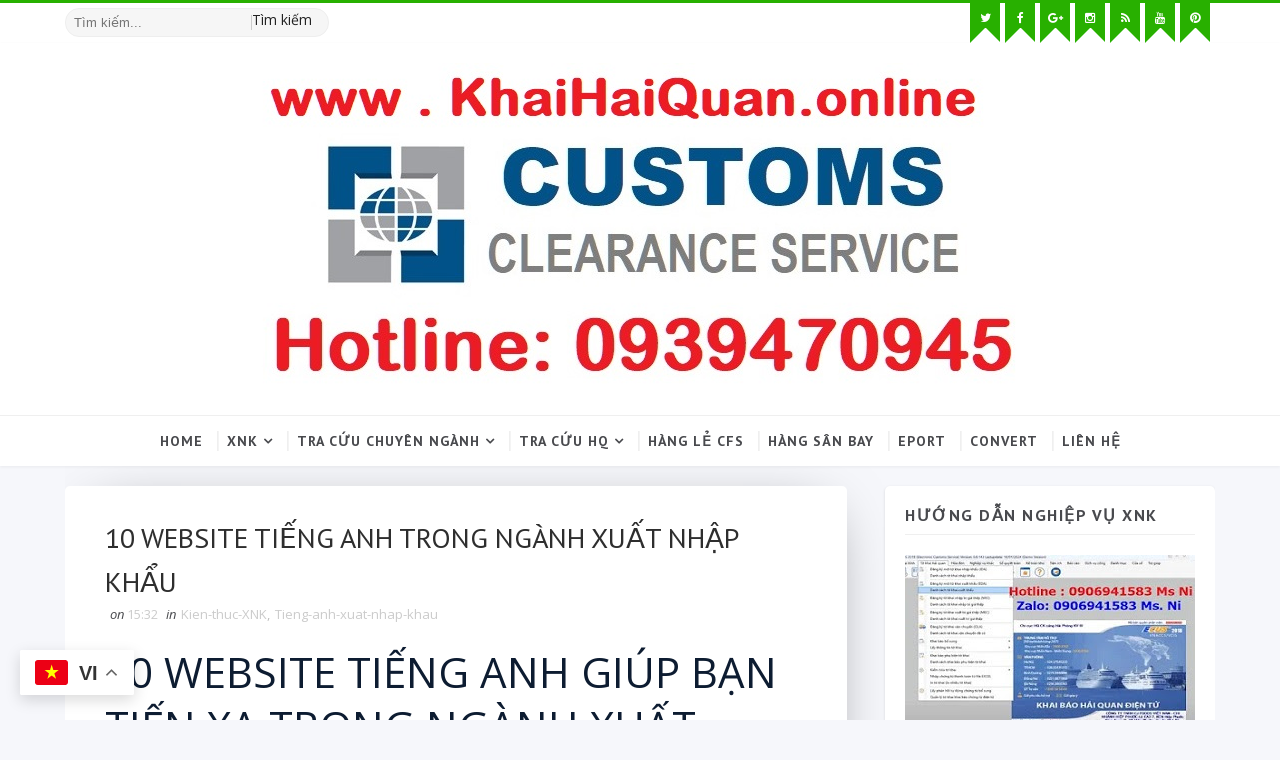

--- FILE ---
content_type: text/html; charset=UTF-8
request_url: https://www.xn--thunops-2p4c.vn/b/stats?style=BLACK_TRANSPARENT&timeRange=ALL_TIME&token=APq4FmD2Dcz9nMXlFE_0Hd6NfbW38wD4Dza5NIhQHvKZJJx-BV2ohJdFo-izvuAs4KwovvfQYIVUfbKwYzvg798ZTm-PvOnqUA
body_size: 24
content:
{"total":2436399,"sparklineOptions":{"backgroundColor":{"fillOpacity":0.1,"fill":"#000000"},"series":[{"areaOpacity":0.3,"color":"#202020"}]},"sparklineData":[[0,52],[1,38],[2,48],[3,51],[4,59],[5,26],[6,41],[7,32],[8,36],[9,39],[10,31],[11,29],[12,24],[13,86],[14,56],[15,44],[16,41],[17,46],[18,27],[19,30],[20,39],[21,43],[22,40],[23,43],[24,41],[25,55],[26,100],[27,91],[28,96],[29,4]],"nextTickMs":128571}

--- FILE ---
content_type: text/plain
request_url: https://www.google-analytics.com/j/collect?v=1&_v=j102&a=1276736705&t=pageview&_s=1&dl=https%3A%2F%2Fwww.xn--thunops-2p4c.vn%2F2017%2F11%2F10-website-tieng-anh-trong-nganh-xuat.html&ul=en-us%40posix&dt=10%20WEBSITE%20TI%E1%BA%BENG%20ANH%20TRONG%20NG%C3%80NH%20XU%E1%BA%A4T%20NH%E1%BA%ACP%20KH%E1%BA%A8U%20-%20D%E1%BB%8ACH%20V%E1%BB%A4%20TH%C3%94NG%20QUAN%20TR%E1%BB%8CN%20G%C3%93I%20NHANH%20CH%C3%93NG%20GI%C3%81%20T%E1%BB%90T%20T%E1%BA%A0I%20S%C3%80I%20G%C3%92N&sr=1280x720&vp=1280x720&_u=IEBAAEABAAAAACAAI~&jid=394405488&gjid=84716221&cid=1194146406.1768957774&tid=UA-135384185-1&_gid=1805509184.1768957774&_r=1&_slc=1&z=1394487288
body_size: -452
content:
2,cG-R55FTJC9HP

--- FILE ---
content_type: text/javascript; charset=UTF-8
request_url: https://www.xn--thunops-2p4c.vn/feeds/posts/default/-/Tieng-anh-xuat-nhap-khau?alt=json-in-script&max-results=3&callback=jQuery111008891107469758792_1768957773823&_=1768957773824
body_size: 16776
content:
// API callback
jQuery111008891107469758792_1768957773823({"version":"1.0","encoding":"UTF-8","feed":{"xmlns":"http://www.w3.org/2005/Atom","xmlns$openSearch":"http://a9.com/-/spec/opensearchrss/1.0/","xmlns$blogger":"http://schemas.google.com/blogger/2008","xmlns$georss":"http://www.georss.org/georss","xmlns$gd":"http://schemas.google.com/g/2005","xmlns$thr":"http://purl.org/syndication/thread/1.0","id":{"$t":"tag:blogger.com,1999:blog-4135361669437790692"},"updated":{"$t":"2026-01-19T14:40:50.514+07:00"},"category":[{"term":"Tra-cuu-ma-HS-Code"},{"term":"Tra-cuu-bieu-thue"},{"term":"Thu-tuc-hai-quan"},{"term":"4. Thủ Tục Hải Quan"},{"term":"Vận-Tải-Quốc-Tế"},{"term":"Thu-tuc-nhap-khau"},{"term":"Tin-tuc"},{"term":"Xuất-Nhập-Khẩu"},{"term":"4.1. Nhập Khẩu"},{"term":"Tin tức XNK"},{"term":"Bộ-Chứng-Từ"},{"term":"Thủ-Tục-Hải-Quan"},{"term":"2. Tin Tức XNK"},{"term":"4.2. Xuất Khẩu"},{"term":"VĂN BẢN XNK"},{"term":"Thanh-Toán-Quốc-Tế"},{"term":"HƯỚNG DẪN XNK"},{"term":"Kien-thuc-XNK"},{"term":"Thue-XNK"},{"term":"7. Biểu Thuế XNK"},{"term":"Clearance-Customs-Vietnam"},{"term":"Dich-vu-DDP"},{"term":"5. Video Hướng Dẫn Khai Báo"},{"term":"8. Hàng hóa cấm XNK"},{"term":"6. Hệ Thống Cảng Hải Phòng"},{"term":"DỊCH VỤ XNK"},{"term":"Tài-Liệu"},{"term":"3. Thư Viện Văn Bản PL"},{"term":"Bảo-Hiểm"},{"term":"Phan-tich-phan-loai"},{"term":"Tieng-anh-xuat-nhap-khau"},{"term":"DDP-export"},{"term":"Kien-Thuc"},{"term":"Logistics"},{"term":"Ứng dụng"},{"term":"Dịch vụ khai báo hải quan"},{"term":"Vnaccs"},{"term":"Dịch vụ vận chuyển nội địa"},{"term":"Thu-tuc-xuat-khau"},{"term":"Ung-dung-van-phong"},{"term":"Cang-vu-hang-hai"},{"term":"EDO"},{"term":"Rex"},{"term":"VIDEO XNK"},{"term":"Văn bản pháp luật"},{"term":"Xin cấp C\/O"},{"term":"Chu-ky-so"},{"term":"Chung-nhan-xuat-xu"},{"term":"DDP-service"},{"term":"DDP-solution"},{"term":"Dich-vu"},{"term":"Dich-vu-logistics"},{"term":"Dịch vụ vận chuyển door to door"},{"term":"Dịch vụ vận chuyển quốc tế"},{"term":"EVFTA"},{"term":"Khác"},{"term":"Sxxk"},{"term":"Tham van gia"},{"term":"Việc-Làm"},{"term":"ecus"},{"term":"h5dic"},{"term":"hướng"},{"term":"thu"},{"term":"vnaccs\/vcis"}],"title":{"type":"text","$t":"DỊCH VỤ THÔNG QUAN TRỌN GÓI NHANH CHÓNG GIÁ TỐT TẠI SÀI GÒN"},"subtitle":{"type":"html","$t":"KHAI BÁO HẢI QUAN NHANH CHÓNG GIÁ RẺ SÀI GÒN | DỊCH VỤ THÔNG QUAN TRỌN GÓI NHANH GIÁ TỐT TPHCM | CUSTOMS CLEARANCE SERVICES IN VIETNAM."},"link":[{"rel":"http://schemas.google.com/g/2005#feed","type":"application/atom+xml","href":"https:\/\/www.xn--thunops-2p4c.vn\/feeds\/posts\/default"},{"rel":"self","type":"application/atom+xml","href":"https:\/\/www.blogger.com\/feeds\/4135361669437790692\/posts\/default\/-\/Tieng-anh-xuat-nhap-khau?alt=json-in-script\u0026max-results=3"},{"rel":"alternate","type":"text/html","href":"https:\/\/www.xn--thunops-2p4c.vn\/search\/label\/Tieng-anh-xuat-nhap-khau"},{"rel":"hub","href":"http://pubsubhubbub.appspot.com/"},{"rel":"next","type":"application/atom+xml","href":"https:\/\/www.blogger.com\/feeds\/4135361669437790692\/posts\/default\/-\/Tieng-anh-xuat-nhap-khau\/-\/Tieng-anh-xuat-nhap-khau?alt=json-in-script\u0026start-index=4\u0026max-results=3"}],"author":[{"name":{"$t":"Thuận OPS"},"uri":{"$t":"http:\/\/www.blogger.com\/profile\/12738025545293175140"},"email":{"$t":"noreply@blogger.com"},"gd$image":{"rel":"http://schemas.google.com/g/2005#thumbnail","width":"16","height":"16","src":"https:\/\/img1.blogblog.com\/img\/b16-rounded.gif"}}],"generator":{"version":"7.00","uri":"http://www.blogger.com","$t":"Blogger"},"openSearch$totalResults":{"$t":"6"},"openSearch$startIndex":{"$t":"1"},"openSearch$itemsPerPage":{"$t":"3"},"entry":[{"id":{"$t":"tag:blogger.com,1999:blog-4135361669437790692.post-6179895390915377493"},"published":{"$t":"2019-09-18T10:03:00.002+07:00"},"updated":{"$t":"2019-09-18T10:03:29.476+07:00"},"category":[{"scheme":"http://www.blogger.com/atom/ns#","term":"Tieng-anh-xuat-nhap-khau"}],"title":{"type":"text","$t":"Từ chuyên ngành cơ khí khuôn đúc"},"content":{"type":"html","$t":"\u003Ch3 class=\"post-title entry-title\" itemprop=\"name\" style=\"background-color: white; color: #666666; font-family: \u0026quot;Trebuchet MS\u0026quot;, Trebuchet, Verdana, sans-serif; font-size: 22px; font-stretch: normal; font-variant-east-asian: normal; font-variant-numeric: normal; font-weight: normal; line-height: normal; margin: 0.75em 0px 0px; position: relative;\"\u003E\nFOUNDRY ENGINEERING – KỸ THUẬT ĐÚC\u003C\/h3\u003E\n\u003Cdiv class=\"post-header\" style=\"background-color: white; color: #666666; font-family: \u0026quot;Trebuchet MS\u0026quot;, Trebuchet, Verdana, sans-serif; font-size: 10.8px; line-height: 1.6; margin: 0px 0px 1.5em;\"\u003E\n\u003Cdiv class=\"post-header-line-1\"\u003E\n\u003C\/div\u003E\n\u003C\/div\u003E\n\u003Cdiv class=\"post-body entry-content\" id=\"post-body-7008656260268724589\" itemprop=\"description articleBody\" style=\"background-color: white; color: #666666; font-family: \u0026quot;Trebuchet MS\u0026quot;, Trebuchet, Verdana, sans-serif; font-size: 13.2px; line-height: 1.4; position: relative; width: 526px;\"\u003E\n\u003Cdiv dir=\"ltr\" trbidi=\"on\"\u003E\n\u003Cbr \/\u003E\u003Cbr \/\u003E\u003Cdiv style=\"line-height: 15.84px; margin-left: 36pt;\"\u003E\n\u003Cb\u003E\u003Cu\u003E\u003Cspan lang=\"EN-US\" style=\"font-family: Arial, sans-serif; font-size: 16pt; line-height: 25.6px;\"\u003EFOUNDRY ENGINEERING – KỸ THUẬT ĐÚC\u003C\/span\u003E\u003C\/u\u003E\u003C\/b\u003E\u003C\/div\u003E\n\u003Cdiv style=\"line-height: 15.84px; margin-left: 36pt; text-indent: -18pt;\"\u003E\n\u003Cspan lang=\"EN-US\" style=\"font-family: Arial, sans-serif; font-size: 14pt; line-height: 22.4px;\"\u003E-\u003Cspan style=\"font-family: \u0026quot;Times New Roman\u0026quot;; font-size: 7pt; font-stretch: normal; font-variant-east-asian: normal; font-variant-numeric: normal; line-height: normal;\"\u003E\u0026nbsp;\u0026nbsp;\u0026nbsp;\u0026nbsp;\u0026nbsp;\u0026nbsp;\u003C\/span\u003E\u003C\/span\u003E\u003Cspan lang=\"EN-US\" style=\"font-family: Arial, sans-serif; font-size: 14pt; line-height: 22.4px;\"\u003ECasting: sự đúc\u003C\/span\u003E\u003C\/div\u003E\n\u003Cdiv style=\"line-height: 15.84px; margin-left: 36pt; text-indent: -18pt;\"\u003E\n\u003Cspan lang=\"EN-US\" style=\"font-family: Arial, sans-serif; font-size: 14pt; line-height: 22.4px;\"\u003E-\u003Cspan style=\"font-family: \u0026quot;Times New Roman\u0026quot;; font-size: 7pt; font-stretch: normal; font-variant-east-asian: normal; font-variant-numeric: normal; line-height: normal;\"\u003E\u0026nbsp;\u0026nbsp;\u0026nbsp;\u0026nbsp;\u0026nbsp;\u0026nbsp;\u003C\/span\u003E\u003C\/span\u003E\u003Cspan lang=\"EN-US\" style=\"font-family: Arial, sans-serif; font-size: 14pt; line-height: 22.4px;\"\u003ECast: đúc\u003C\/span\u003E\u003C\/div\u003E\n\u003Cdiv style=\"line-height: 15.84px; margin-left: 36pt; text-indent: -18pt;\"\u003E\n\u003Cspan lang=\"EN-US\" style=\"font-family: Arial, sans-serif; font-size: 14pt; line-height: 22.4px;\"\u003E-\u003Cspan style=\"font-family: \u0026quot;Times New Roman\u0026quot;; font-size: 7pt; font-stretch: normal; font-variant-east-asian: normal; font-variant-numeric: normal; line-height: normal;\"\u003E\u0026nbsp;\u0026nbsp;\u0026nbsp;\u0026nbsp;\u0026nbsp;\u0026nbsp;\u003C\/span\u003E\u003C\/span\u003E\u003Cspan lang=\"EN-US\" style=\"font-family: Arial, sans-serif; font-size: 14pt; line-height: 22.4px;\"\u003EMould: khuôn\u003C\/span\u003E\u003C\/div\u003E\n\u003Cdiv style=\"line-height: 15.84px; margin-left: 36pt; text-indent: -18pt;\"\u003E\n\u003Cspan lang=\"EN-US\" style=\"font-family: Arial, sans-serif; font-size: 14pt; line-height: 22.4px;\"\u003E-\u003Cspan style=\"font-family: \u0026quot;Times New Roman\u0026quot;; font-size: 7pt; font-stretch: normal; font-variant-east-asian: normal; font-variant-numeric: normal; line-height: normal;\"\u003E\u0026nbsp;\u0026nbsp;\u0026nbsp;\u0026nbsp;\u0026nbsp;\u0026nbsp;\u003C\/span\u003E\u003C\/span\u003E\u003Cspan lang=\"EN-US\" style=\"font-family: Arial, sans-serif; font-size: 14pt; line-height: 22.4px;\"\u003EMould core: lõi khuôn\u003C\/span\u003E\u003C\/div\u003E\n\u003Cdiv style=\"line-height: 15.84px; margin-left: 36pt; text-indent: -18pt;\"\u003E\n\u003Cspan lang=\"EN-US\" style=\"font-family: Arial, sans-serif; font-size: 14pt; line-height: 22.4px;\"\u003E-\u003Cspan style=\"font-family: \u0026quot;Times New Roman\u0026quot;; font-size: 7pt; font-stretch: normal; font-variant-east-asian: normal; font-variant-numeric: normal; line-height: normal;\"\u003E\u0026nbsp;\u0026nbsp;\u0026nbsp;\u0026nbsp;\u0026nbsp;\u0026nbsp;\u003C\/span\u003E\u003C\/span\u003E\u003Cspan lang=\"EN-US\" style=\"font-family: Arial, sans-serif; font-size: 14pt; line-height: 22.4px;\"\u003EDraft: độ côn thoát sản phẩm\u003C\/span\u003E\u003C\/div\u003E\n\u003Cdiv style=\"line-height: 15.84px; margin-left: 36pt; text-indent: -18pt;\"\u003E\n\u003Cspan lang=\"EN-US\" style=\"font-family: Arial, sans-serif; font-size: 14pt; line-height: 22.4px;\"\u003E-\u003Cspan style=\"font-family: \u0026quot;Times New Roman\u0026quot;; font-size: 7pt; font-stretch: normal; font-variant-east-asian: normal; font-variant-numeric: normal; line-height: normal;\"\u003E\u0026nbsp;\u0026nbsp;\u0026nbsp;\u0026nbsp;\u0026nbsp;\u0026nbsp;\u003C\/span\u003E\u003C\/span\u003E\u003Cspan lang=\"EN-US\" style=\"font-family: Arial, sans-serif; font-size: 14pt; line-height: 22.4px;\"\u003EBoss: vấu lồi\u003C\/span\u003E\u003C\/div\u003E\n\u003Cdiv style=\"line-height: 15.84px; margin-left: 36pt; text-indent: -18pt;\"\u003E\n\u003Cspan lang=\"EN-US\" style=\"font-family: Arial, sans-serif; font-size: 14pt; line-height: 22.4px;\"\u003E-\u003Cspan style=\"font-family: \u0026quot;Times New Roman\u0026quot;; font-size: 7pt; font-stretch: normal; font-variant-east-asian: normal; font-variant-numeric: normal; line-height: normal;\"\u003E\u0026nbsp;\u0026nbsp;\u0026nbsp;\u0026nbsp;\u0026nbsp;\u0026nbsp;\u003C\/span\u003E\u003C\/span\u003E\u003Cspan lang=\"EN-US\" style=\"font-family: Arial, sans-serif; font-size: 14pt; line-height: 22.4px;\"\u003ERib: gân\u003C\/span\u003E\u003C\/div\u003E\n\u003Cdiv style=\"line-height: 15.84px; margin-left: 36pt; text-indent: -18pt;\"\u003E\n\u003Cspan lang=\"EN-US\" style=\"font-family: Arial, sans-serif; font-size: 14pt; line-height: 22.4px;\"\u003E-\u003Cspan style=\"font-family: \u0026quot;Times New Roman\u0026quot;; font-size: 7pt; font-stretch: normal; font-variant-east-asian: normal; font-variant-numeric: normal; line-height: normal;\"\u003E\u0026nbsp;\u0026nbsp;\u0026nbsp;\u0026nbsp;\u0026nbsp;\u0026nbsp;\u003C\/span\u003E\u003C\/span\u003E\u003Cspan lang=\"EN-US\" style=\"font-family: Arial, sans-serif; font-size: 14pt; line-height: 22.4px;\"\u003EPattern: mẫu đúc\u003C\/span\u003E\u003C\/div\u003E\n\u003Cdiv style=\"line-height: 15.84px; margin-left: 36pt; text-indent: -18pt;\"\u003E\n\u003Cspan lang=\"EN-US\" style=\"font-family: Arial, sans-serif; font-size: 14pt; line-height: 22.4px;\"\u003E-\u003Cspan style=\"font-family: \u0026quot;Times New Roman\u0026quot;; font-size: 7pt; font-stretch: normal; font-variant-east-asian: normal; font-variant-numeric: normal; line-height: normal;\"\u003E\u0026nbsp;\u0026nbsp;\u0026nbsp;\u0026nbsp;\u0026nbsp;\u0026nbsp;\u003C\/span\u003E\u003C\/span\u003E\u003Cspan lang=\"EN-US\" style=\"font-family: Arial, sans-serif; font-size: 14pt; line-height: 22.4px;\"\u003ESolid pattern: mẫu cứng liền khối\u003C\/span\u003E\u003C\/div\u003E\n\u003Cdiv style=\"line-height: 15.84px; margin-left: 36pt; text-indent: -18pt;\"\u003E\n\u003Cspan lang=\"EN-US\" style=\"font-family: Arial, sans-serif; font-size: 14pt; line-height: 22.4px;\"\u003E-\u003Cspan style=\"font-family: \u0026quot;Times New Roman\u0026quot;; font-size: 7pt; font-stretch: normal; font-variant-east-asian: normal; font-variant-numeric: normal; line-height: normal;\"\u003E\u0026nbsp;\u0026nbsp;\u0026nbsp;\u0026nbsp;\u0026nbsp;\u0026nbsp;\u003C\/span\u003E\u003C\/span\u003E\u003Cspan lang=\"EN-US\" style=\"font-family: Arial, sans-serif; font-size: 14pt; line-height: 22.4px;\"\u003ESplit pattern: mẫu phân chia nhiều mẫu\u003C\/span\u003E\u003C\/div\u003E\n\u003Cdiv style=\"line-height: 15.84px; margin-left: 36pt; text-indent: -18pt;\"\u003E\n\u003Cspan lang=\"EN-US\" style=\"font-family: Arial, sans-serif; font-size: 14pt; line-height: 22.4px;\"\u003E-\u003Cspan style=\"font-family: \u0026quot;Times New Roman\u0026quot;; font-size: 7pt; font-stretch: normal; font-variant-east-asian: normal; font-variant-numeric: normal; line-height: normal;\"\u003E\u0026nbsp;\u0026nbsp;\u0026nbsp;\u0026nbsp;\u0026nbsp;\u0026nbsp;\u003C\/span\u003E\u003C\/span\u003E\u003Cspan lang=\"EN-US\" style=\"font-family: Arial, sans-serif; font-size: 14pt; line-height: 22.4px;\"\u003EParting plane: mặt phân khuôn\u003C\/span\u003E\u003C\/div\u003E\n\u003Cdiv style=\"line-height: 15.84px; margin-left: 36pt; text-indent: -18pt;\"\u003E\n\u003Cspan lang=\"EN-US\" style=\"font-family: Arial, sans-serif; font-size: 14pt; line-height: 22.4px;\"\u003E-\u003Cspan style=\"font-family: \u0026quot;Times New Roman\u0026quot;; font-size: 7pt; font-stretch: normal; font-variant-east-asian: normal; font-variant-numeric: normal; line-height: normal;\"\u003E\u0026nbsp;\u0026nbsp;\u0026nbsp;\u0026nbsp;\u0026nbsp;\u0026nbsp;\u003C\/span\u003E\u003C\/span\u003E\u003Cspan lang=\"EN-US\" style=\"font-family: Arial, sans-serif; font-size: 14pt; line-height: 22.4px;\"\u003ECore print: dấu ghi lõi\u003C\/span\u003E\u003C\/div\u003E\n\u003Cdiv style=\"line-height: 15.84px; margin-left: 36pt; text-indent: -18pt;\"\u003E\n\u003Cspan lang=\"EN-US\" style=\"font-family: Arial, sans-serif; font-size: 14pt; line-height: 22.4px;\"\u003E-\u003Cspan style=\"font-family: \u0026quot;Times New Roman\u0026quot;; font-size: 7pt; font-stretch: normal; font-variant-east-asian: normal; font-variant-numeric: normal; line-height: normal;\"\u003E\u0026nbsp;\u0026nbsp;\u0026nbsp;\u0026nbsp;\u0026nbsp;\u0026nbsp;\u003C\/span\u003E\u003C\/span\u003E\u003Cspan lang=\"EN-US\" style=\"font-family: Arial, sans-serif; font-size: 14pt; line-height: 22.4px;\"\u003ELoose-piece pattern: mẫu tháo được\u003C\/span\u003E\u003C\/div\u003E\n\u003Cdiv style=\"line-height: 15.84px; margin-left: 36pt; text-indent: -18pt;\"\u003E\n\u003Cspan lang=\"EN-US\" style=\"font-family: Arial, sans-serif; font-size: 14pt; line-height: 22.4px;\"\u003E-\u003Cspan style=\"font-family: \u0026quot;Times New Roman\u0026quot;; font-size: 7pt; font-stretch: normal; font-variant-east-asian: normal; font-variant-numeric: normal; line-height: normal;\"\u003E\u0026nbsp;\u0026nbsp;\u0026nbsp;\u0026nbsp;\u0026nbsp;\u0026nbsp;\u003C\/span\u003E\u003C\/span\u003E\u003Cspan lang=\"EN-US\" style=\"font-family: Arial, sans-serif; font-size: 14pt; line-height: 22.4px;\"\u003ELoose piece: phần tháo được\u003C\/span\u003E\u003C\/div\u003E\n\u003Cdiv style=\"line-height: 15.84px; margin-left: 36pt; text-indent: -18pt;\"\u003E\n\u003Cspan lang=\"EN-US\" style=\"font-family: Arial, sans-serif; font-size: 14pt; line-height: 22.4px;\"\u003E-\u003Cspan style=\"font-family: \u0026quot;Times New Roman\u0026quot;; font-size: 7pt; font-stretch: normal; font-variant-east-asian: normal; font-variant-numeric: normal; line-height: normal;\"\u003E\u0026nbsp;\u0026nbsp;\u0026nbsp;\u0026nbsp;\u0026nbsp;\u0026nbsp;\u003C\/span\u003E\u003C\/span\u003E\u003Cspan lang=\"EN-US\" style=\"font-family: Arial, sans-serif; font-size: 14pt; line-height: 22.4px;\"\u003ESweep pattern: dưỡng gạt\u003C\/span\u003E\u003C\/div\u003E\n\u003Cdiv style=\"line-height: 15.84px; margin-left: 36pt; text-indent: -18pt;\"\u003E\n\u003Cspan lang=\"EN-US\" style=\"font-family: Arial, sans-serif; font-size: 14pt; line-height: 22.4px;\"\u003E-\u003Cspan style=\"font-family: \u0026quot;Times New Roman\u0026quot;; font-size: 7pt; font-stretch: normal; font-variant-east-asian: normal; font-variant-numeric: normal; line-height: normal;\"\u003E\u0026nbsp;\u0026nbsp;\u0026nbsp;\u0026nbsp;\u0026nbsp;\u0026nbsp;\u003C\/span\u003E\u003C\/span\u003E\u003Cspan lang=\"EN-US\" style=\"font-family: Arial, sans-serif; font-size: 14pt; line-height: 22.4px;\"\u003ECore box: hộp lõi\u003C\/span\u003E\u003C\/div\u003E\n\u003Cdiv style=\"line-height: 15.84px; margin-left: 36pt; text-indent: -18pt;\"\u003E\n\u003Cspan lang=\"EN-US\" style=\"font-family: Arial, sans-serif; font-size: 14pt; line-height: 22.4px;\"\u003E-\u003Cspan style=\"font-family: \u0026quot;Times New Roman\u0026quot;; font-size: 7pt; font-stretch: normal; font-variant-east-asian: normal; font-variant-numeric: normal; line-height: normal;\"\u003E\u0026nbsp;\u0026nbsp;\u0026nbsp;\u0026nbsp;\u0026nbsp;\u0026nbsp;\u003C\/span\u003E\u003C\/span\u003E\u003Cspan lang=\"EN-US\" style=\"font-family: Arial, sans-serif; font-size: 14pt; line-height: 22.4px;\"\u003EGating system: hệ thống đậu rót\u003C\/span\u003E\u003C\/div\u003E\n\u003Cdiv style=\"line-height: 15.84px; margin-left: 36pt; text-indent: -18pt;\"\u003E\n\u003Cspan lang=\"EN-US\" style=\"font-family: Arial, sans-serif; font-size: 14pt; line-height: 22.4px;\"\u003E-\u003Cspan style=\"font-family: \u0026quot;Times New Roman\u0026quot;; font-size: 7pt; font-stretch: normal; font-variant-east-asian: normal; font-variant-numeric: normal; line-height: normal;\"\u003E\u0026nbsp;\u0026nbsp;\u0026nbsp;\u0026nbsp;\u0026nbsp;\u0026nbsp;\u003C\/span\u003E\u003C\/span\u003E\u003Cspan lang=\"EN-US\" style=\"font-family: Arial, sans-serif; font-size: 14pt; line-height: 22.4px;\"\u003EPouring basin: phễu rót\u003C\/span\u003E\u003C\/div\u003E\n\u003Cdiv style=\"line-height: 15.84px; margin-left: 36pt; text-indent: -18pt;\"\u003E\n\u003Cspan lang=\"EN-US\" style=\"font-family: Arial, sans-serif; font-size: 14pt; line-height: 22.4px;\"\u003E-\u003Cspan style=\"font-family: \u0026quot;Times New Roman\u0026quot;; font-size: 7pt; font-stretch: normal; font-variant-east-asian: normal; font-variant-numeric: normal; line-height: normal;\"\u003E\u0026nbsp;\u0026nbsp;\u0026nbsp;\u0026nbsp;\u0026nbsp;\u0026nbsp;\u003C\/span\u003E\u003C\/span\u003E\u003Cspan lang=\"EN-US\" style=\"font-family: Arial, sans-serif; font-size: 14pt; line-height: 22.4px;\"\u003ESprue: thân đậu rót\u003C\/span\u003E\u003C\/div\u003E\n\u003Cdiv style=\"line-height: 15.84px; margin-left: 36pt; text-indent: -18pt;\"\u003E\n\u003Cspan lang=\"EN-US\" style=\"font-family: Arial, sans-serif; font-size: 14pt; line-height: 22.4px;\"\u003E-\u003Cspan style=\"font-family: \u0026quot;Times New Roman\u0026quot;; font-size: 7pt; font-stretch: normal; font-variant-east-asian: normal; font-variant-numeric: normal; line-height: normal;\"\u003E\u0026nbsp;\u0026nbsp;\u0026nbsp;\u0026nbsp;\u0026nbsp;\u0026nbsp;\u003C\/span\u003E\u003C\/span\u003E\u003Cspan lang=\"EN-US\" style=\"font-family: Arial, sans-serif; font-size: 14pt; line-height: 22.4px;\"\u003ERunner: rãnh chính\u003C\/span\u003E\u003C\/div\u003E\n\u003Cdiv style=\"line-height: 15.84px; margin-left: 36pt; text-indent: -18pt;\"\u003E\n\u003Cspan lang=\"EN-US\" style=\"font-family: Arial, sans-serif; font-size: 14pt; line-height: 22.4px;\"\u003E-\u003Cspan style=\"font-family: \u0026quot;Times New Roman\u0026quot;; font-size: 7pt; font-stretch: normal; font-variant-east-asian: normal; font-variant-numeric: normal; line-height: normal;\"\u003E\u0026nbsp;\u0026nbsp;\u0026nbsp;\u0026nbsp;\u0026nbsp;\u0026nbsp;\u003C\/span\u003E\u003C\/span\u003E\u003Cspan lang=\"EN-US\" style=\"font-family: Arial, sans-serif; font-size: 14pt; line-height: 22.4px;\"\u003EGate: rãnh phân chia\u003C\/span\u003E\u003C\/div\u003E\n\u003Cdiv style=\"line-height: 15.84px; margin-left: 36pt; text-indent: -18pt;\"\u003E\n\u003Cspan lang=\"EN-US\" style=\"font-family: Arial, sans-serif; font-size: 14pt; line-height: 22.4px;\"\u003E-\u003Cspan style=\"font-family: \u0026quot;Times New Roman\u0026quot;; font-size: 7pt; font-stretch: normal; font-variant-east-asian: normal; font-variant-numeric: normal; line-height: normal;\"\u003E\u0026nbsp;\u0026nbsp;\u0026nbsp;\u0026nbsp;\u0026nbsp;\u0026nbsp;\u003C\/span\u003E\u003C\/span\u003E\u003Cspan lang=\"EN-US\" style=\"font-family: Arial, sans-serif; font-size: 14pt; line-height: 22.4px;\"\u003EStraner core: lõi tăng bền\u003C\/span\u003E\u003C\/div\u003E\n\u003Cdiv style=\"line-height: 15.84px; margin-left: 36pt; text-indent: -18pt;\"\u003E\n\u003Cspan lang=\"EN-US\" style=\"font-family: Arial, sans-serif; font-size: 14pt; line-height: 22.4px;\"\u003E-\u003Cspan style=\"font-family: \u0026quot;Times New Roman\u0026quot;; font-size: 7pt; font-stretch: normal; font-variant-east-asian: normal; font-variant-numeric: normal; line-height: normal;\"\u003E\u0026nbsp;\u0026nbsp;\u0026nbsp;\u0026nbsp;\u0026nbsp;\u0026nbsp;\u003C\/span\u003E\u003C\/span\u003E\u003Cspan lang=\"EN-US\" style=\"font-family: Arial, sans-serif; font-size: 14pt; line-height: 22.4px;\"\u003EChoke: rãnh tiết lưu\u003C\/span\u003E\u003C\/div\u003E\n\u003Cdiv style=\"line-height: 15.84px; margin-left: 36pt; text-indent: -18pt;\"\u003E\n\u003Cspan lang=\"EN-US\" style=\"font-family: Arial, sans-serif; font-size: 14pt; line-height: 22.4px;\"\u003E-\u003Cspan style=\"font-family: \u0026quot;Times New Roman\u0026quot;; font-size: 7pt; font-stretch: normal; font-variant-east-asian: normal; font-variant-numeric: normal; line-height: normal;\"\u003E\u0026nbsp;\u0026nbsp;\u0026nbsp;\u0026nbsp;\u0026nbsp;\u0026nbsp;\u003C\/span\u003E\u003C\/span\u003E\u003Cspan lang=\"EN-US\" style=\"font-family: Arial, sans-serif; font-size: 14pt; line-height: 22.4px;\"\u003EDirt trap: rãnh xỉ, rãnh tạp chất\u003C\/span\u003E\u003C\/div\u003E\n\u003Cdiv style=\"line-height: 15.84px; margin-left: 36pt; text-indent: -18pt;\"\u003E\n\u003Cspan lang=\"EN-US\" style=\"font-family: Arial, sans-serif; font-size: 14pt; line-height: 22.4px;\"\u003E-\u003Cspan style=\"font-family: \u0026quot;Times New Roman\u0026quot;; font-size: 7pt; font-stretch: normal; font-variant-east-asian: normal; font-variant-numeric: normal; line-height: normal;\"\u003E\u0026nbsp;\u0026nbsp;\u0026nbsp;\u0026nbsp;\u0026nbsp;\u0026nbsp;\u003C\/span\u003E\u003C\/span\u003E\u003Cspan lang=\"EN-US\" style=\"font-family: Arial, sans-serif; font-size: 14pt; line-height: 22.4px;\"\u003EParting-line gating system: hệ thống rót rãnh ngang\u003C\/span\u003E\u003C\/div\u003E\n\u003Cdiv style=\"line-height: 15.84px; margin-left: 36pt; text-indent: -18pt;\"\u003E\n\u003Cspan lang=\"EN-US\" style=\"font-family: Arial, sans-serif; font-size: 14pt; line-height: 22.4px;\"\u003E-\u003Cspan style=\"font-family: \u0026quot;Times New Roman\u0026quot;; font-size: 7pt; font-stretch: normal; font-variant-east-asian: normal; font-variant-numeric: normal; line-height: normal;\"\u003E\u0026nbsp;\u0026nbsp;\u0026nbsp;\u0026nbsp;\u0026nbsp;\u0026nbsp;\u003C\/span\u003E\u003C\/span\u003E\u003Cspan lang=\"EN-US\" style=\"font-family: Arial, sans-serif; font-size: 14pt; line-height: 22.4px;\"\u003EVertical gating system: hệ thống rót rãnh đứng\u003C\/span\u003E\u003C\/div\u003E\n\u003Cdiv style=\"line-height: 15.84px; margin-left: 36pt; text-indent: -18pt;\"\u003E\n\u003Cspan lang=\"EN-US\" style=\"font-family: Arial, sans-serif; font-size: 14pt; line-height: 22.4px;\"\u003E-\u003Cspan style=\"font-family: \u0026quot;Times New Roman\u0026quot;; font-size: 7pt; font-stretch: normal; font-variant-east-asian: normal; font-variant-numeric: normal; line-height: normal;\"\u003E\u0026nbsp;\u0026nbsp;\u0026nbsp;\u0026nbsp;\u0026nbsp;\u0026nbsp;\u003C\/span\u003E\u003C\/span\u003E\u003Cspan lang=\"EN-US\" style=\"font-family: Arial, sans-serif; font-size: 14pt; line-height: 22.4px;\"\u003ETop gating system: hệ thống rót rãnh đỉnh\u003C\/span\u003E\u003C\/div\u003E\n\u003Cdiv style=\"line-height: 15.84px; margin-left: 36pt; text-indent: -18pt;\"\u003E\n\u003Cspan lang=\"EN-US\" style=\"font-family: Arial, sans-serif; font-size: 14pt; line-height: 22.4px;\"\u003E-\u003Cspan style=\"font-family: \u0026quot;Times New Roman\u0026quot;; font-size: 7pt; font-stretch: normal; font-variant-east-asian: normal; font-variant-numeric: normal; line-height: normal;\"\u003E\u0026nbsp;\u0026nbsp;\u0026nbsp;\u0026nbsp;\u0026nbsp;\u0026nbsp;\u003C\/span\u003E\u003C\/span\u003E\u003Cspan lang=\"EN-US\" style=\"font-family: Arial, sans-serif; font-size: 14pt; line-height: 22.4px;\"\u003EPencil gating system: hệ thống rót kiểu bút chì\u003C\/span\u003E\u003C\/div\u003E\n\u003Cdiv style=\"line-height: 15.84px; margin-left: 36pt; text-indent: -18pt;\"\u003E\n\u003Cspan lang=\"EN-US\" style=\"font-family: Arial, sans-serif; font-size: 14pt; line-height: 22.4px;\"\u003E-\u003Cspan style=\"font-family: \u0026quot;Times New Roman\u0026quot;; font-size: 7pt; font-stretch: normal; font-variant-east-asian: normal; font-variant-numeric: normal; line-height: normal;\"\u003E\u0026nbsp;\u0026nbsp;\u0026nbsp;\u0026nbsp;\u0026nbsp;\u0026nbsp;\u003C\/span\u003E\u003C\/span\u003E\u003Cspan lang=\"EN-US\" style=\"font-family: Arial, sans-serif; font-size: 14pt; line-height: 22.4px;\"\u003EStep gating system: hệ thống rót theo bậc\u003C\/span\u003E\u003C\/div\u003E\n\u003Cdiv style=\"line-height: 15.84px; margin-left: 36pt; text-indent: -18pt;\"\u003E\n\u003Cspan lang=\"EN-US\" style=\"font-family: Arial, sans-serif; font-size: 14pt; line-height: 22.4px;\"\u003E-\u003Cspan style=\"font-family: \u0026quot;Times New Roman\u0026quot;; font-size: 7pt; font-stretch: normal; font-variant-east-asian: normal; font-variant-numeric: normal; line-height: normal;\"\u003E\u0026nbsp;\u0026nbsp;\u0026nbsp;\u0026nbsp;\u0026nbsp;\u0026nbsp;\u003C\/span\u003E\u003C\/span\u003E\u003Cspan lang=\"EN-US\" style=\"font-family: Arial, sans-serif; font-size: 14pt; line-height: 22.4px;\"\u003EBottom gating system: hệ thống rót từ đáy lên\u003C\/span\u003E\u003C\/div\u003E\n\u003Cdiv style=\"line-height: 15.84px; margin-left: 36pt; text-indent: -18pt;\"\u003E\n\u003Cspan lang=\"EN-US\" style=\"font-family: Arial, sans-serif; font-size: 14pt; line-height: 22.4px;\"\u003E-\u003Cspan style=\"font-family: \u0026quot;Times New Roman\u0026quot;; font-size: 7pt; font-stretch: normal; font-variant-east-asian: normal; font-variant-numeric: normal; line-height: normal;\"\u003E\u0026nbsp;\u0026nbsp;\u0026nbsp;\u0026nbsp;\u0026nbsp;\u0026nbsp;\u003C\/span\u003E\u003C\/span\u003E\u003Cspan lang=\"EN-US\" style=\"font-family: Arial, sans-serif; font-size: 14pt; line-height: 22.4px;\"\u003EHorn gate: rãnh đầu cong\u003C\/span\u003E\u003C\/div\u003E\n\u003Cdiv style=\"line-height: 15.84px; margin-left: 36pt; text-indent: -18pt;\"\u003E\n\u003Cspan lang=\"EN-US\" style=\"font-family: Arial, sans-serif; font-size: 14pt; line-height: 22.4px;\"\u003E-\u003Cspan style=\"font-family: \u0026quot;Times New Roman\u0026quot;; font-size: 7pt; font-stretch: normal; font-variant-east-asian: normal; font-variant-numeric: normal; line-height: normal;\"\u003E\u0026nbsp;\u0026nbsp;\u0026nbsp;\u0026nbsp;\u0026nbsp;\u0026nbsp;\u003C\/span\u003E\u003C\/span\u003E\u003Cspan lang=\"EN-US\" style=\"font-family: Arial, sans-serif; font-size: 14pt; line-height: 22.4px;\"\u003EFeeder head, riser: đậu ngót, đậu hơi\u003C\/span\u003E\u003C\/div\u003E\n\u003Cdiv style=\"line-height: 15.84px; margin-left: 36pt; text-indent: -18pt;\"\u003E\n\u003Cspan lang=\"EN-US\" style=\"font-family: Arial, sans-serif; font-size: 14pt; line-height: 22.4px;\"\u003E-\u003Cspan style=\"font-family: \u0026quot;Times New Roman\u0026quot;; font-size: 7pt; font-stretch: normal; font-variant-east-asian: normal; font-variant-numeric: normal; line-height: normal;\"\u003E\u0026nbsp;\u0026nbsp;\u0026nbsp;\u0026nbsp;\u0026nbsp;\u0026nbsp;\u003C\/span\u003E\u003C\/span\u003E\u003Cspan lang=\"EN-US\" style=\"font-family: Arial, sans-serif; font-size: 14pt; line-height: 22.4px;\"\u003EOpen the top feeder: đậu ngót hở, đâu hơi hở\u003C\/span\u003E\u003C\/div\u003E\n\u003Cdiv style=\"line-height: 15.84px; margin-left: 36pt; text-indent: -18pt;\"\u003E\n\u003Cspan lang=\"EN-US\" style=\"font-family: Arial, sans-serif; font-size: 14pt; line-height: 22.4px;\"\u003E-\u003Cspan style=\"font-family: \u0026quot;Times New Roman\u0026quot;; font-size: 7pt; font-stretch: normal; font-variant-east-asian: normal; font-variant-numeric: normal; line-height: normal;\"\u003E\u0026nbsp;\u0026nbsp;\u0026nbsp;\u0026nbsp;\u0026nbsp;\u0026nbsp;\u003C\/span\u003E\u003C\/span\u003E\u003Cspan lang=\"EN-US\" style=\"font-family: Arial, sans-serif; font-size: 14pt; line-height: 22.4px;\"\u003EBlind feeder, blind riser: đậu ngót kín\u003C\/span\u003E\u003C\/div\u003E\n\u003Cdiv style=\"line-height: 15.84px; margin-left: 36pt; text-indent: -18pt;\"\u003E\n\u003Cspan lang=\"EN-US\" style=\"font-family: Arial, sans-serif; font-size: 14pt; line-height: 22.4px;\"\u003E-\u003Cspan style=\"font-family: \u0026quot;Times New Roman\u0026quot;; font-size: 7pt; font-stretch: normal; font-variant-east-asian: normal; font-variant-numeric: normal; line-height: normal;\"\u003E\u0026nbsp;\u0026nbsp;\u0026nbsp;\u0026nbsp;\u0026nbsp;\u0026nbsp;\u003C\/span\u003E\u003C\/span\u003E\u003Cspan lang=\"EN-US\" style=\"font-family: Arial, sans-serif; font-size: 14pt; line-height: 22.4px;\"\u003EPermeable core, pencil core: lõi thấm khí\u003C\/span\u003E\u003C\/div\u003E\n\u003Cdiv style=\"line-height: 15.84px; margin-left: 36pt; text-indent: -18pt;\"\u003E\n\u003Cspan lang=\"EN-US\" style=\"font-family: Arial, sans-serif; font-size: 14pt; line-height: 22.4px;\"\u003E-\u003Cspan style=\"font-family: \u0026quot;Times New Roman\u0026quot;; font-size: 7pt; font-stretch: normal; font-variant-east-asian: normal; font-variant-numeric: normal; line-height: normal;\"\u003E\u0026nbsp;\u0026nbsp;\u0026nbsp;\u0026nbsp;\u0026nbsp;\u0026nbsp;\u003C\/span\u003E\u003C\/span\u003E\u003Cspan lang=\"EN-US\" style=\"font-family: Arial, sans-serif; font-size: 14pt; line-height: 22.4px;\"\u003ENeckd-down feeder: đậu ngót cổ thắt\u003C\/span\u003E\u003C\/div\u003E\n\u003Cdiv style=\"line-height: 15.84px; margin-left: 36pt; text-indent: -18pt;\"\u003E\n\u003Cspan lang=\"EN-US\" style=\"font-family: Arial, sans-serif; font-size: 14pt; line-height: 22.4px;\"\u003E-\u003Cspan style=\"font-family: \u0026quot;Times New Roman\u0026quot;; font-size: 7pt; font-stretch: normal; font-variant-east-asian: normal; font-variant-numeric: normal; line-height: normal;\"\u003E\u0026nbsp;\u0026nbsp;\u0026nbsp;\u0026nbsp;\u0026nbsp;\u0026nbsp;\u003C\/span\u003E\u003C\/span\u003E\u003Cspan lang=\"EN-US\" style=\"font-family: Arial, sans-serif; font-size: 14pt; line-height: 22.4px;\"\u003EAir gate, whistlera: đậu hơi\u003C\/span\u003E\u003C\/div\u003E\n\u003Cdiv style=\"line-height: 15.84px; margin-left: 36pt; text-indent: -18pt;\"\u003E\n\u003Cspan lang=\"EN-US\" style=\"font-family: Arial, sans-serif; font-size: 14pt; line-height: 22.4px;\"\u003E-\u003Cspan style=\"font-family: \u0026quot;Times New Roman\u0026quot;; font-size: 7pt; font-stretch: normal; font-variant-east-asian: normal; font-variant-numeric: normal; line-height: normal;\"\u003E\u0026nbsp;\u0026nbsp;\u0026nbsp;\u0026nbsp;\u0026nbsp;\u0026nbsp;\u003C\/span\u003E\u003C\/span\u003E\u003Cspan lang=\"EN-US\" style=\"font-family: Arial, sans-serif; font-size: 14pt; line-height: 22.4px;\"\u003EChill: miếng kim loại để làm nguội nhanh\u003C\/span\u003E\u003C\/div\u003E\n\u003Cdiv style=\"line-height: 15.84px; margin-left: 36pt; text-indent: -18pt;\"\u003E\n\u003Cspan lang=\"EN-US\" style=\"font-family: Arial, sans-serif; font-size: 14pt; line-height: 22.4px;\"\u003E-\u003Cspan style=\"font-family: \u0026quot;Times New Roman\u0026quot;; font-size: 7pt; font-stretch: normal; font-variant-east-asian: normal; font-variant-numeric: normal; line-height: normal;\"\u003E\u0026nbsp;\u0026nbsp;\u0026nbsp;\u0026nbsp;\u0026nbsp;\u0026nbsp;\u003C\/span\u003E\u003C\/span\u003E\u003Cspan lang=\"EN-US\" style=\"font-family: Arial, sans-serif; font-size: 14pt; line-height: 22.4px;\"\u003EChaplet: con mã (đúc)\u003C\/span\u003E\u003C\/div\u003E\n\u003Cdiv style=\"line-height: 15.84px; margin-left: 36pt; text-indent: -18pt;\"\u003E\n\u003Cspan lang=\"EN-US\" style=\"font-family: Arial, sans-serif; font-size: 14pt; line-height: 22.4px;\"\u003E-\u003Cspan style=\"font-family: \u0026quot;Times New Roman\u0026quot;; font-size: 7pt; font-stretch: normal; font-variant-east-asian: normal; font-variant-numeric: normal; line-height: normal;\"\u003E\u0026nbsp;\u0026nbsp;\u0026nbsp;\u0026nbsp;\u0026nbsp;\u0026nbsp;\u003C\/span\u003E\u003C\/span\u003E\u003Cspan lang=\"EN-US\" style=\"font-family: Arial, sans-serif; font-size: 14pt; line-height: 22.4px;\"\u003EExpendable mould: khuôn dùng 1 lần\u003C\/span\u003E\u003C\/div\u003E\n\u003Cdiv style=\"line-height: 15.84px; margin-left: 36pt; text-indent: -18pt;\"\u003E\n\u003Cspan lang=\"EN-US\" style=\"font-family: Arial, sans-serif; font-size: 14pt; line-height: 22.4px;\"\u003E-\u003Cspan style=\"font-family: \u0026quot;Times New Roman\u0026quot;; font-size: 7pt; font-stretch: normal; font-variant-east-asian: normal; font-variant-numeric: normal; line-height: normal;\"\u003E\u0026nbsp;\u0026nbsp;\u0026nbsp;\u0026nbsp;\u0026nbsp;\u0026nbsp;\u003C\/span\u003E\u003C\/span\u003E\u003Cspan lang=\"EN-US\" style=\"font-family: Arial, sans-serif; font-size: 14pt; line-height: 22.4px;\"\u003ESand mould: khuôn cát\u003C\/span\u003E\u003C\/div\u003E\n\u003Cdiv style=\"line-height: 15.84px; margin-left: 36pt; text-indent: -18pt;\"\u003E\n\u003Cspan lang=\"EN-US\" style=\"font-family: Arial, sans-serif; font-size: 14pt; line-height: 22.4px;\"\u003E-\u003Cspan style=\"font-family: \u0026quot;Times New Roman\u0026quot;; font-size: 7pt; font-stretch: normal; font-variant-east-asian: normal; font-variant-numeric: normal; line-height: normal;\"\u003E\u0026nbsp;\u0026nbsp;\u0026nbsp;\u0026nbsp;\u0026nbsp;\u0026nbsp;\u003C\/span\u003E\u003C\/span\u003E\u003Cspan lang=\"EN-US\" style=\"font-family: Arial, sans-serif; font-size: 14pt; line-height: 22.4px;\"\u003EFlask, moulding box: hộp khuôn\u003C\/span\u003E\u003C\/div\u003E\n\u003Cdiv style=\"line-height: 15.84px; margin-left: 36pt; text-indent: -18pt;\"\u003E\n\u003Cspan lang=\"EN-US\" style=\"font-family: Arial, sans-serif; font-size: 14pt; line-height: 22.4px;\"\u003E-\u003Cspan style=\"font-family: \u0026quot;Times New Roman\u0026quot;; font-size: 7pt; font-stretch: normal; font-variant-east-asian: normal; font-variant-numeric: normal; line-height: normal;\"\u003E\u0026nbsp;\u0026nbsp;\u0026nbsp;\u0026nbsp;\u0026nbsp;\u0026nbsp;\u003C\/span\u003E\u003C\/span\u003E\u003Cspan lang=\"EN-US\" style=\"font-family: Arial, sans-serif; font-size: 14pt; line-height: 22.4px;\"\u003ECope: nữa trên của khuôn\u003C\/span\u003E\u003C\/div\u003E\n\u003Cdiv style=\"line-height: 15.84px; margin-left: 36pt; text-indent: -18pt;\"\u003E\n\u003Cspan lang=\"EN-US\" style=\"font-family: Arial, sans-serif; font-size: 14pt; line-height: 22.4px;\"\u003E-\u003Cspan style=\"font-family: \u0026quot;Times New Roman\u0026quot;; font-size: 7pt; font-stretch: normal; font-variant-east-asian: normal; font-variant-numeric: normal; line-height: normal;\"\u003E\u0026nbsp;\u0026nbsp;\u0026nbsp;\u0026nbsp;\u0026nbsp;\u0026nbsp;\u003C\/span\u003E\u003C\/span\u003E\u003Cspan lang=\"EN-US\" style=\"font-family: Arial, sans-serif; font-size: 14pt; line-height: 22.4px;\"\u003EDrag: nữa dưới của khuôn\u003C\/span\u003E\u003C\/div\u003E\n\u003Cdiv style=\"line-height: 15.84px; margin-left: 36pt; text-indent: -18pt;\"\u003E\n\u003Cspan lang=\"EN-US\" style=\"font-family: Arial, sans-serif; font-size: 14pt; line-height: 22.4px;\"\u003E-\u003Cspan style=\"font-family: \u0026quot;Times New Roman\u0026quot;; font-size: 7pt; font-stretch: normal; font-variant-east-asian: normal; font-variant-numeric: normal; line-height: normal;\"\u003E\u0026nbsp;\u0026nbsp;\u0026nbsp;\u0026nbsp;\u0026nbsp;\u0026nbsp;\u003C\/span\u003E\u003C\/span\u003E\u003Cspan lang=\"EN-US\" style=\"font-family: Arial, sans-serif; font-size: 14pt; line-height: 22.4px;\"\u003ECope flask, cope box: hộp khuôn trên\u003C\/span\u003E\u003C\/div\u003E\n\u003Cdiv style=\"line-height: 15.84px; margin-left: 36pt; text-indent: -18pt;\"\u003E\n\u003Cspan lang=\"EN-US\" style=\"font-family: Arial, sans-serif; font-size: 14pt; line-height: 22.4px;\"\u003E-\u003Cspan style=\"font-family: \u0026quot;Times New Roman\u0026quot;; font-size: 7pt; font-stretch: normal; font-variant-east-asian: normal; font-variant-numeric: normal; line-height: normal;\"\u003E\u0026nbsp;\u0026nbsp;\u0026nbsp;\u0026nbsp;\u0026nbsp;\u0026nbsp;\u003C\/span\u003E\u003C\/span\u003E\u003Cspan lang=\"EN-US\" style=\"font-family: Arial, sans-serif; font-size: 14pt; line-height: 22.4px;\"\u003EDrag flask, drag box: hộp khuôn dưới\u003C\/span\u003E\u003C\/div\u003E\n\u003Cdiv style=\"line-height: 15.84px; margin-left: 36pt; text-indent: -18pt;\"\u003E\n\u003Cspan lang=\"EN-US\" style=\"font-family: Arial, sans-serif; font-size: 14pt; line-height: 22.4px;\"\u003E-\u003Cspan style=\"font-family: \u0026quot;Times New Roman\u0026quot;; font-size: 7pt; font-stretch: normal; font-variant-east-asian: normal; font-variant-numeric: normal; line-height: normal;\"\u003E\u0026nbsp;\u0026nbsp;\u0026nbsp;\u0026nbsp;\u0026nbsp;\u0026nbsp;\u003C\/span\u003E\u003C\/span\u003E\u003Cspan lang=\"EN-US\" style=\"font-family: Arial, sans-serif; font-size: 14pt; line-height: 22.4px;\"\u003EAlignment pin: chốt định vị\u003C\/span\u003E\u003C\/div\u003E\n\u003Cdiv style=\"line-height: 15.84px; margin-left: 36pt; text-indent: -18pt;\"\u003E\n\u003Cspan lang=\"EN-US\" style=\"font-family: Arial, sans-serif; font-size: 14pt; line-height: 22.4px;\"\u003E-\u003Cspan style=\"font-family: \u0026quot;Times New Roman\u0026quot;; font-size: 7pt; font-stretch: normal; font-variant-east-asian: normal; font-variant-numeric: normal; line-height: normal;\"\u003E\u0026nbsp;\u0026nbsp;\u0026nbsp;\u0026nbsp;\u0026nbsp;\u0026nbsp;\u003C\/span\u003E\u003C\/span\u003E\u003Cspan lang=\"EN-US\" style=\"font-family: Arial, sans-serif; font-size: 14pt; line-height: 22.4px;\"\u003EBottom board: đế hộp khuôn\u003C\/span\u003E\u003C\/div\u003E\n\u003Cdiv style=\"line-height: 15.84px; margin-left: 36pt; text-indent: -18pt;\"\u003E\n\u003Cspan lang=\"EN-US\" style=\"font-family: Arial, sans-serif; font-size: 14pt; line-height: 22.4px;\"\u003E-\u003Cspan style=\"font-family: \u0026quot;Times New Roman\u0026quot;; font-size: 7pt; font-stretch: normal; font-variant-east-asian: normal; font-variant-numeric: normal; line-height: normal;\"\u003E\u0026nbsp;\u0026nbsp;\u0026nbsp;\u0026nbsp;\u0026nbsp;\u0026nbsp;\u003C\/span\u003E\u003C\/span\u003E\u003Cspan lang=\"EN-US\" style=\"font-family: Arial, sans-serif; font-size: 14pt; line-height: 22.4px;\"\u003EGreen-sand mould: khuôn cát xám\u003C\/span\u003E\u003C\/div\u003E\n\u003Cdiv style=\"line-height: 15.84px; margin-left: 36pt; text-indent: -18pt;\"\u003E\n\u003Cspan lang=\"EN-US\" style=\"font-family: Arial, sans-serif; font-size: 14pt; line-height: 22.4px;\"\u003E-\u003Cspan style=\"font-family: \u0026quot;Times New Roman\u0026quot;; font-size: 7pt; font-stretch: normal; font-variant-east-asian: normal; font-variant-numeric: normal; line-height: normal;\"\u003E\u0026nbsp;\u0026nbsp;\u0026nbsp;\u0026nbsp;\u0026nbsp;\u0026nbsp;\u003C\/span\u003E\u003C\/span\u003E\u003Cspan lang=\"EN-US\" style=\"font-family: Arial, sans-serif; font-size: 14pt; line-height: 22.4px;\"\u003EDry-sand mould: khuôn cát khô\u003C\/span\u003E\u003C\/div\u003E\n\u003Cdiv style=\"line-height: 15.84px; margin-left: 36pt; text-indent: -18pt;\"\u003E\n\u003Cspan lang=\"EN-US\" style=\"font-family: Arial, sans-serif; font-size: 14pt; line-height: 22.4px;\"\u003E-\u003Cspan style=\"font-family: \u0026quot;Times New Roman\u0026quot;; font-size: 7pt; font-stretch: normal; font-variant-east-asian: normal; font-variant-numeric: normal; line-height: normal;\"\u003E\u0026nbsp;\u0026nbsp;\u0026nbsp;\u0026nbsp;\u0026nbsp;\u0026nbsp;\u003C\/span\u003E\u003C\/span\u003E\u003Cspan lang=\"EN-US\" style=\"font-family: Arial, sans-serif; font-size: 14pt; line-height: 22.4px;\"\u003ESkin-dried mould: khuôn có lớp bề mặt sấy\u003C\/span\u003E\u003C\/div\u003E\n\u003Cdiv style=\"line-height: 15.84px; margin-left: 36pt; text-indent: -18pt;\"\u003E\n\u003Cspan lang=\"EN-US\" style=\"font-family: Arial, sans-serif; font-size: 14pt; line-height: 22.4px;\"\u003E-\u003Cspan style=\"font-family: \u0026quot;Times New Roman\u0026quot;; font-size: 7pt; font-stretch: normal; font-variant-east-asian: normal; font-variant-numeric: normal; line-height: normal;\"\u003E\u0026nbsp;\u0026nbsp;\u0026nbsp;\u0026nbsp;\u0026nbsp;\u0026nbsp;\u003C\/span\u003E\u003C\/span\u003E\u003Cspan lang=\"EN-US\" style=\"font-family: Arial, sans-serif; font-size: 14pt; line-height: 22.4px;\"\u003EChemically hardening mould: khuôn làm cứng bằng hóa chất\u003C\/span\u003E\u003C\/div\u003E\n\u003Cdiv style=\"line-height: 15.84px; margin-left: 36pt; text-indent: -18pt;\"\u003E\n\u003Cspan lang=\"EN-US\" style=\"font-family: Arial, sans-serif; font-size: 14pt; line-height: 22.4px;\"\u003E-\u003Cspan style=\"font-family: \u0026quot;Times New Roman\u0026quot;; font-size: 7pt; font-stretch: normal; font-variant-east-asian: normal; font-variant-numeric: normal; line-height: normal;\"\u003E\u0026nbsp;\u0026nbsp;\u0026nbsp;\u0026nbsp;\u0026nbsp;\u0026nbsp;\u003C\/span\u003E\u003C\/span\u003E\u003Cspan lang=\"EN-US\" style=\"font-family: Arial, sans-serif; font-size: 14pt; line-height: 22.4px;\"\u003EShell mould: khuôn vỏ\u003C\/span\u003E\u003C\/div\u003E\n\u003Cdiv style=\"line-height: 15.84px; margin-left: 36pt; text-indent: -18pt;\"\u003E\n\u003Cspan lang=\"EN-US\" style=\"font-family: Arial, sans-serif; font-size: 14pt; line-height: 22.4px;\"\u003E-\u003Cspan style=\"font-family: \u0026quot;Times New Roman\u0026quot;; font-size: 7pt; font-stretch: normal; font-variant-east-asian: normal; font-variant-numeric: normal; line-height: normal;\"\u003E\u0026nbsp;\u0026nbsp;\u0026nbsp;\u0026nbsp;\u0026nbsp;\u0026nbsp;\u003C\/span\u003E\u003C\/span\u003E\u003Cspan lang=\"EN-US\" style=\"font-family: Arial, sans-serif; font-size: 14pt; line-height: 22.4px;\"\u003EPermanent mould: khuôn vĩnh cửu\u003C\/span\u003E\u003C\/div\u003E\n\u003Cdiv style=\"line-height: 15.84px; margin-left: 36pt; text-indent: -18pt;\"\u003E\n\u003Cspan lang=\"EN-US\" style=\"font-family: Arial, sans-serif; font-size: 14pt; line-height: 22.4px;\"\u003E-\u003Cspan style=\"font-family: \u0026quot;Times New Roman\u0026quot;; font-size: 7pt; font-stretch: normal; font-variant-east-asian: normal; font-variant-numeric: normal; line-height: normal;\"\u003E\u0026nbsp;\u0026nbsp;\u0026nbsp;\u0026nbsp;\u0026nbsp;\u0026nbsp;\u003C\/span\u003E\u003C\/span\u003E\u003Cspan lang=\"EN-US\" style=\"font-family: Arial, sans-serif; font-size: 14pt; line-height: 22.4px;\"\u003EMetal mould: khuôn kim loại\u003C\/span\u003E\u003C\/div\u003E\n\u003Cdiv style=\"line-height: 15.84px; margin-left: 36pt;\"\u003E\n\u003Cb\u003E\u003Cspan lang=\"EN-US\" style=\"font-family: Arial, sans-serif; font-size: 14pt; line-height: 22.4px;\"\u003EMOULD AND CORE MATERIALS – VẬT LIỆU LÀM KHUÔN VÀ LÕI\u003C\/span\u003E\u003C\/b\u003E\u003C\/div\u003E\n\u003Cdiv style=\"line-height: 15.84px; margin-left: 36pt; text-indent: -18pt;\"\u003E\n\u003Cspan lang=\"EN-US\" style=\"font-family: Arial, sans-serif; font-size: 14pt; line-height: 22.4px;\"\u003E-\u003Cspan style=\"font-family: \u0026quot;Times New Roman\u0026quot;; font-size: 7pt; font-stretch: normal; font-variant-east-asian: normal; font-variant-numeric: normal; line-height: normal;\"\u003E\u0026nbsp;\u0026nbsp;\u0026nbsp;\u0026nbsp;\u0026nbsp;\u0026nbsp;\u003C\/span\u003E\u003C\/span\u003E\u003Cspan lang=\"EN-US\" style=\"font-family: Arial, sans-serif; font-size: 14pt; line-height: 22.4px;\"\u003ENatural moulding sand: cát tự nhiên để làm khuôn\u003C\/span\u003E\u003C\/div\u003E\n\u003Cdiv style=\"line-height: 15.84px; margin-left: 36pt; text-indent: -18pt;\"\u003E\n\u003Cspan lang=\"EN-US\" style=\"font-family: Arial, sans-serif; font-size: 14pt; line-height: 22.4px;\"\u003E-\u003Cspan style=\"font-family: \u0026quot;Times New Roman\u0026quot;; font-size: 7pt; font-stretch: normal; font-variant-east-asian: normal; font-variant-numeric: normal; line-height: normal;\"\u003E\u0026nbsp;\u0026nbsp;\u0026nbsp;\u0026nbsp;\u0026nbsp;\u0026nbsp;\u003C\/span\u003E\u003C\/span\u003E\u003Cspan lang=\"EN-US\" style=\"font-family: Arial, sans-serif; font-size: 14pt; line-height: 22.4px;\"\u003ESilica: silic\u003C\/span\u003E\u003C\/div\u003E\n\u003Cdiv style=\"line-height: 15.84px; margin-left: 36pt; text-indent: -18pt;\"\u003E\n\u003Cspan lang=\"EN-US\" style=\"font-family: Arial, sans-serif; font-size: 14pt; line-height: 22.4px;\"\u003E-\u003Cspan style=\"font-family: \u0026quot;Times New Roman\u0026quot;; font-size: 7pt; font-stretch: normal; font-variant-east-asian: normal; font-variant-numeric: normal; line-height: normal;\"\u003E\u0026nbsp;\u0026nbsp;\u0026nbsp;\u0026nbsp;\u0026nbsp;\u0026nbsp;\u003C\/span\u003E\u003C\/span\u003E\u003Cspan lang=\"EN-US\" style=\"font-family: Arial, sans-serif; font-size: 14pt; line-height: 22.4px;\"\u003EClay: đất sét\u003C\/span\u003E\u003C\/div\u003E\n\u003Cdiv style=\"line-height: 15.84px; margin-left: 36pt; text-indent: -18pt;\"\u003E\n\u003Cspan lang=\"EN-US\" style=\"font-family: Arial, sans-serif; font-size: 14pt; line-height: 22.4px;\"\u003E-\u003Cspan style=\"font-family: \u0026quot;Times New Roman\u0026quot;; font-size: 7pt; font-stretch: normal; font-variant-east-asian: normal; font-variant-numeric: normal; line-height: normal;\"\u003E\u0026nbsp;\u0026nbsp;\u0026nbsp;\u0026nbsp;\u0026nbsp;\u0026nbsp;\u003C\/span\u003E\u003C\/span\u003E\u003Cspan lang=\"EN-US\" style=\"font-family: Arial, sans-serif; font-size: 14pt; line-height: 22.4px;\"\u003EHigh-silica sand: cát giàu silic\u003C\/span\u003E\u003C\/div\u003E\n\u003Cdiv style=\"line-height: 15.84px; margin-left: 36pt; text-indent: -18pt;\"\u003E\n\u003Cspan lang=\"EN-US\" style=\"font-family: Arial, sans-serif; font-size: 14pt; line-height: 22.4px;\"\u003E-\u003Cspan style=\"font-family: \u0026quot;Times New Roman\u0026quot;; font-size: 7pt; font-stretch: normal; font-variant-east-asian: normal; font-variant-numeric: normal; line-height: normal;\"\u003E\u0026nbsp;\u0026nbsp;\u0026nbsp;\u0026nbsp;\u0026nbsp;\u0026nbsp;\u003C\/span\u003E\u003C\/span\u003E\u003Cspan lang=\"EN-US\" style=\"font-family: Arial, sans-serif; font-size: 14pt; line-height: 22.4px;\"\u003ELow-silica sand: cát ít silic\u003C\/span\u003E\u003C\/div\u003E\n\u003Cdiv style=\"line-height: 15.84px; margin-left: 36pt; text-indent: -18pt;\"\u003E\n\u003Cspan lang=\"EN-US\" style=\"font-family: Arial, sans-serif; font-size: 14pt; line-height: 22.4px;\"\u003E-\u003Cspan style=\"font-family: \u0026quot;Times New Roman\u0026quot;; font-size: 7pt; font-stretch: normal; font-variant-east-asian: normal; font-variant-numeric: normal; line-height: normal;\"\u003E\u0026nbsp;\u0026nbsp;\u0026nbsp;\u0026nbsp;\u0026nbsp;\u0026nbsp;\u003C\/span\u003E\u003C\/span\u003E\u003Cspan lang=\"EN-US\" style=\"font-family: Arial, sans-serif; font-size: 14pt; line-height: 22.4px;\"\u003EWeak sand, lean sand: cát yếu\u003C\/span\u003E\u003C\/div\u003E\n\u003Cdiv style=\"line-height: 15.84px; margin-left: 36pt; text-indent: -18pt;\"\u003E\n\u003Cspan lang=\"EN-US\" style=\"font-family: Arial, sans-serif; font-size: 14pt; line-height: 22.4px;\"\u003E-\u003Cspan style=\"font-family: \u0026quot;Times New Roman\u0026quot;; font-size: 7pt; font-stretch: normal; font-variant-east-asian: normal; font-variant-numeric: normal; line-height: normal;\"\u003E\u0026nbsp;\u0026nbsp;\u0026nbsp;\u0026nbsp;\u0026nbsp;\u0026nbsp;\u003C\/span\u003E\u003C\/span\u003E\u003Cspan lang=\"EN-US\" style=\"font-family: Arial, sans-serif; font-size: 14pt; line-height: 22.4px;\"\u003EMedium strong sand: cá trung bình bên\u003C\/span\u003E\u003C\/div\u003E\n\u003Cdiv style=\"line-height: 15.84px; margin-left: 36pt; text-indent: -18pt;\"\u003E\n\u003Cspan lang=\"EN-US\" style=\"font-family: Arial, sans-serif; font-size: 14pt; line-height: 22.4px;\"\u003E-\u003Cspan style=\"font-family: \u0026quot;Times New Roman\u0026quot;; font-size: 7pt; font-stretch: normal; font-variant-east-asian: normal; font-variant-numeric: normal; line-height: normal;\"\u003E\u0026nbsp;\u0026nbsp;\u0026nbsp;\u0026nbsp;\u0026nbsp;\u0026nbsp;\u003C\/span\u003E\u003C\/span\u003E\u003Cspan lang=\"EN-US\" style=\"font-family: Arial, sans-serif; font-size: 14pt; line-height: 22.4px;\"\u003EStrong sand: cát bền\u003C\/span\u003E\u003C\/div\u003E\n\u003Cdiv style=\"line-height: 15.84px; margin-left: 36pt; text-indent: -18pt;\"\u003E\n\u003Cspan lang=\"EN-US\" style=\"font-family: Arial, sans-serif; font-size: 14pt; line-height: 22.4px;\"\u003E-\u003Cspan style=\"font-family: \u0026quot;Times New Roman\u0026quot;; font-size: 7pt; font-stretch: normal; font-variant-east-asian: normal; font-variant-numeric: normal; line-height: normal;\"\u003E\u0026nbsp;\u0026nbsp;\u0026nbsp;\u0026nbsp;\u0026nbsp;\u0026nbsp;\u003C\/span\u003E\u003C\/span\u003E\u003Cspan lang=\"EN-US\" style=\"font-family: Arial, sans-serif; font-size: 14pt; line-height: 22.4px;\"\u003EVery strong sand: cát rất bền\u003C\/span\u003E\u003C\/div\u003E\n\u003Cdiv style=\"line-height: 15.84px; margin-left: 36pt; text-indent: -18pt;\"\u003E\n\u003Cspan lang=\"EN-US\" style=\"font-family: Arial, sans-serif; font-size: 14pt; line-height: 22.4px;\"\u003E-\u003Cspan style=\"font-family: \u0026quot;Times New Roman\u0026quot;; font-size: 7pt; font-stretch: normal; font-variant-east-asian: normal; font-variant-numeric: normal; line-height: normal;\"\u003E\u0026nbsp;\u0026nbsp;\u0026nbsp;\u0026nbsp;\u0026nbsp;\u0026nbsp;\u003C\/span\u003E\u003C\/span\u003E\u003Cspan lang=\"EN-US\" style=\"font-family: Arial, sans-serif; font-size: 14pt; line-height: 22.4px;\"\u003EBond: vật liệu dính\u003C\/span\u003E\u003C\/div\u003E\n\u003Cdiv style=\"line-height: 15.84px; margin-left: 36pt; text-indent: -18pt;\"\u003E\n\u003Cspan lang=\"EN-US\" style=\"font-family: Arial, sans-serif; font-size: 14pt; line-height: 22.4px;\"\u003E-\u003Cspan style=\"font-family: \u0026quot;Times New Roman\u0026quot;; font-size: 7pt; font-stretch: normal; font-variant-east-asian: normal; font-variant-numeric: normal; line-height: normal;\"\u003E\u0026nbsp;\u0026nbsp;\u0026nbsp;\u0026nbsp;\u0026nbsp;\u0026nbsp;\u003C\/span\u003E\u003C\/span\u003E\u003Cspan lang=\"EN-US\" style=\"font-family: Arial, sans-serif; font-size: 14pt; line-height: 22.4px;\"\u003EBinder: chất rắn, liên kết\u003C\/span\u003E\u003C\/div\u003E\n\u003Cdiv style=\"line-height: 15.84px; margin-left: 36pt; text-indent: -18pt;\"\u003E\n\u003Cspan lang=\"EN-US\" style=\"font-family: Arial, sans-serif; font-size: 14pt; line-height: 22.4px;\"\u003E-\u003Cspan style=\"font-family: \u0026quot;Times New Roman\u0026quot;; font-size: 7pt; font-stretch: normal; font-variant-east-asian: normal; font-variant-numeric: normal; line-height: normal;\"\u003E\u0026nbsp;\u0026nbsp;\u0026nbsp;\u0026nbsp;\u0026nbsp;\u0026nbsp;\u003C\/span\u003E\u003C\/span\u003E\u003Cspan lang=\"EN-US\" style=\"font-family: Arial, sans-serif; font-size: 14pt; line-height: 22.4px;\"\u003EDrying oil, linseed oil: dầu khô, dầu hạt lanh\u003C\/span\u003E\u003C\/div\u003E\n\u003Cdiv style=\"line-height: 15.84px; margin-left: 36pt; text-indent: -18pt;\"\u003E\n\u003Cspan lang=\"EN-US\" style=\"font-family: Arial, sans-serif; font-size: 14pt; line-height: 22.4px;\"\u003E-\u003Cspan style=\"font-family: \u0026quot;Times New Roman\u0026quot;; font-size: 7pt; font-stretch: normal; font-variant-east-asian: normal; font-variant-numeric: normal; line-height: normal;\"\u003E\u0026nbsp;\u0026nbsp;\u0026nbsp;\u0026nbsp;\u0026nbsp;\u0026nbsp;\u003C\/span\u003E\u003C\/span\u003E\u003Cspan lang=\"EN-US\" style=\"font-family: Arial, sans-serif; font-size: 14pt; line-height: 22.4px;\"\u003EDextrin: Dextrin\u003C\/span\u003E\u003C\/div\u003E\n\u003Cdiv style=\"line-height: 15.84px; margin-left: 36pt; text-indent: -18pt;\"\u003E\n\u003Cspan lang=\"EN-US\" style=\"font-family: Arial, sans-serif; font-size: 14pt; line-height: 22.4px;\"\u003E-\u003Cspan style=\"font-family: \u0026quot;Times New Roman\u0026quot;; font-size: 7pt; font-stretch: normal; font-variant-east-asian: normal; font-variant-numeric: normal; line-height: normal;\"\u003E\u0026nbsp;\u0026nbsp;\u0026nbsp;\u0026nbsp;\u0026nbsp;\u0026nbsp;\u003C\/span\u003E\u003C\/span\u003E\u003Cspan lang=\"EN-US\" style=\"font-family: Arial, sans-serif; font-size: 14pt; line-height: 22.4px;\"\u003EMolasses: mật mía\u003C\/span\u003E\u003C\/div\u003E\n\u003Cdiv style=\"line-height: 15.84px; margin-left: 36pt; text-indent: -18pt;\"\u003E\n\u003Cspan lang=\"EN-US\" style=\"font-family: Arial, sans-serif; font-size: 14pt; line-height: 22.4px;\"\u003E-\u003Cspan style=\"font-family: \u0026quot;Times New Roman\u0026quot;; font-size: 7pt; font-stretch: normal; font-variant-east-asian: normal; font-variant-numeric: normal; line-height: normal;\"\u003E\u0026nbsp;\u0026nbsp;\u0026nbsp;\u0026nbsp;\u0026nbsp;\u0026nbsp;\u003C\/span\u003E\u003C\/span\u003E\u003Cspan lang=\"EN-US\" style=\"font-family: Arial, sans-serif; font-size: 14pt; line-height: 22.4px;\"\u003EWater glass: thủy tinh lỏng\u003C\/span\u003E\u003C\/div\u003E\n\u003Cdiv style=\"line-height: 15.84px; margin-left: 36pt; text-indent: -18pt;\"\u003E\n\u003Cspan lang=\"EN-US\" style=\"font-family: Arial, sans-serif; font-size: 14pt; line-height: 22.4px;\"\u003E-\u003Cspan style=\"font-family: \u0026quot;Times New Roman\u0026quot;; font-size: 7pt; font-stretch: normal; font-variant-east-asian: normal; font-variant-numeric: normal; line-height: normal;\"\u003E\u0026nbsp;\u0026nbsp;\u0026nbsp;\u0026nbsp;\u0026nbsp;\u0026nbsp;\u003C\/span\u003E\u003C\/span\u003E\u003Cspan lang=\"EN-US\" style=\"font-family: Arial, sans-serif; font-size: 14pt; line-height: 22.4px;\"\u003EMoulding mixture: moulding sand: hỗn hợp làm khuôn, cát làm khuôn\u003C\/span\u003E\u003C\/div\u003E\n\u003Cdiv style=\"line-height: 15.84px; margin-left: 36pt; text-indent: -18pt;\"\u003E\n\u003Cspan lang=\"EN-US\" style=\"font-family: Arial, sans-serif; font-size: 14pt; line-height: 22.4px;\"\u003E-\u003Cspan style=\"font-family: \u0026quot;Times New Roman\u0026quot;; font-size: 7pt; font-stretch: normal; font-variant-east-asian: normal; font-variant-numeric: normal; line-height: normal;\"\u003E\u0026nbsp;\u0026nbsp;\u0026nbsp;\u0026nbsp;\u0026nbsp;\u0026nbsp;\u003C\/span\u003E\u003C\/span\u003E\u003Cspan lang=\"EN-US\" style=\"font-family: Arial, sans-serif; font-size: 14pt; line-height: 22.4px;\"\u003ESand-and-clay-mixture: hỗn hợp cát – đất sét\u003C\/span\u003E\u003C\/div\u003E\n\u003Cdiv style=\"line-height: 15.84px; margin-left: 36pt; text-indent: -18pt;\"\u003E\n\u003Cspan lang=\"EN-US\" style=\"font-family: Arial, sans-serif; font-size: 14pt; line-height: 22.4px;\"\u003E-\u003Cspan style=\"font-family: \u0026quot;Times New Roman\u0026quot;; font-size: 7pt; font-stretch: normal; font-variant-east-asian: normal; font-variant-numeric: normal; line-height: normal;\"\u003E\u0026nbsp;\u0026nbsp;\u0026nbsp;\u0026nbsp;\u0026nbsp;\u0026nbsp;\u003C\/span\u003E\u003C\/span\u003E\u003Cspan lang=\"EN-US\" style=\"font-family: Arial, sans-serif; font-size: 14pt; line-height: 22.4px;\"\u003ECore mix, core sand: hỗn hợp lõi\u003C\/span\u003E\u003C\/div\u003E\n\u003Cdiv style=\"line-height: 15.84px; margin-left: 36pt; text-indent: -18pt;\"\u003E\n\u003Cspan lang=\"EN-US\" style=\"font-family: Arial, sans-serif; font-size: 14pt; line-height: 22.4px;\"\u003E-\u003Cspan style=\"font-family: \u0026quot;Times New Roman\u0026quot;; font-size: 7pt; font-stretch: normal; font-variant-east-asian: normal; font-variant-numeric: normal; line-height: normal;\"\u003E\u0026nbsp;\u0026nbsp;\u0026nbsp;\u0026nbsp;\u0026nbsp;\u0026nbsp;\u003C\/span\u003E\u003C\/span\u003E\u003Cspan lang=\"EN-US\" style=\"font-family: Arial, sans-serif; font-size: 14pt; line-height: 22.4px;\"\u003EFacing sand: cát mặt\u003C\/span\u003E\u003C\/div\u003E\n\u003Cdiv style=\"line-height: 15.84px; margin-left: 36pt; text-indent: -18pt;\"\u003E\n\u003Cspan lang=\"EN-US\" style=\"font-family: Arial, sans-serif; font-size: 14pt; line-height: 22.4px;\"\u003E-\u003Cspan style=\"font-family: \u0026quot;Times New Roman\u0026quot;; font-size: 7pt; font-stretch: normal; font-variant-east-asian: normal; font-variant-numeric: normal; line-height: normal;\"\u003E\u0026nbsp;\u0026nbsp;\u0026nbsp;\u0026nbsp;\u0026nbsp;\u0026nbsp;\u003C\/span\u003E\u003C\/span\u003E\u003Cspan lang=\"EN-US\" style=\"font-family: Arial, sans-serif; font-size: 14pt; line-height: 22.4px;\"\u003EBacking sand: cát lót\u003C\/span\u003E\u003C\/div\u003E\n\u003Cdiv style=\"line-height: 15.84px; margin-left: 36pt; text-indent: -18pt;\"\u003E\n\u003Cspan lang=\"EN-US\" style=\"font-family: Arial, sans-serif; font-size: 14pt; line-height: 22.4px;\"\u003E-\u003Cspan style=\"font-family: \u0026quot;Times New Roman\u0026quot;; font-size: 7pt; font-stretch: normal; font-variant-east-asian: normal; font-variant-numeric: normal; line-height: normal;\"\u003E\u0026nbsp;\u0026nbsp;\u0026nbsp;\u0026nbsp;\u0026nbsp;\u0026nbsp;\u003C\/span\u003E\u003C\/span\u003E\u003Cspan lang=\"EN-US\" style=\"font-family: Arial, sans-serif; font-size: 14pt; line-height: 22.4px;\"\u003EFacing-and-backing sand: cát lót-cát mặt\u003C\/span\u003E\u003C\/div\u003E\n\u003Cdiv style=\"line-height: 15.84px; margin-left: 36pt; text-indent: -18pt;\"\u003E\n\u003Cspan lang=\"EN-US\" style=\"font-family: Arial, sans-serif; font-size: 14pt; line-height: 22.4px;\"\u003E-\u003Cspan style=\"font-family: \u0026quot;Times New Roman\u0026quot;; font-size: 7pt; font-stretch: normal; font-variant-east-asian: normal; font-variant-numeric: normal; line-height: normal;\"\u003E\u0026nbsp;\u0026nbsp;\u0026nbsp;\u0026nbsp;\u0026nbsp;\u0026nbsp;\u003C\/span\u003E\u003C\/span\u003E\u003Cspan lang=\"EN-US\" style=\"font-family: Arial, sans-serif; font-size: 14pt; line-height: 22.4px;\"\u003ELiquid self – hardening mixture: hỗn hợp lỏng tự đông cứng\u003C\/span\u003E\u003C\/div\u003E\n\u003Cdiv style=\"line-height: 15.84px; margin-left: 36pt; text-indent: -18pt;\"\u003E\n\u003Cspan lang=\"EN-US\" style=\"font-family: Arial, sans-serif; font-size: 14pt; line-height: 22.4px;\"\u003E-\u003Cspan style=\"font-family: \u0026quot;Times New Roman\u0026quot;; font-size: 7pt; font-stretch: normal; font-variant-east-asian: normal; font-variant-numeric: normal; line-height: normal;\"\u003E\u0026nbsp;\u0026nbsp;\u0026nbsp;\u0026nbsp;\u0026nbsp;\u0026nbsp;\u003C\/span\u003E\u003C\/span\u003E\u003Cspan lang=\"EN-US\" style=\"font-family: Arial, sans-serif; font-size: 14pt; line-height: 22.4px;\"\u003EMoisture content: lượng chứa ẩm, độ ẩm\u003C\/span\u003E\u003C\/div\u003E\n\u003Cdiv style=\"line-height: 15.84px; margin-left: 36pt; text-indent: -18pt;\"\u003E\n\u003Cspan lang=\"EN-US\" style=\"font-family: Arial, sans-serif; font-size: 14pt; line-height: 22.4px;\"\u003E-\u003Cspan style=\"font-family: \u0026quot;Times New Roman\u0026quot;; font-size: 7pt; font-stretch: normal; font-variant-east-asian: normal; font-variant-numeric: normal; line-height: normal;\"\u003E\u0026nbsp;\u0026nbsp;\u0026nbsp;\u0026nbsp;\u0026nbsp;\u0026nbsp;\u003C\/span\u003E\u003C\/span\u003E\u003Cspan lang=\"EN-US\" style=\"font-family: Arial, sans-serif; font-size: 14pt; line-height: 22.4px;\"\u003EClay content: lượng đất sét\u003C\/span\u003E\u003C\/div\u003E\n\u003Cdiv style=\"line-height: 15.84px; margin-left: 36pt; text-indent: -18pt;\"\u003E\n\u003Cspan lang=\"EN-US\" style=\"font-family: Arial, sans-serif; font-size: 14pt; line-height: 22.4px;\"\u003E-\u003Cspan style=\"font-family: \u0026quot;Times New Roman\u0026quot;; font-size: 7pt; font-stretch: normal; font-variant-east-asian: normal; font-variant-numeric: normal; line-height: normal;\"\u003E\u0026nbsp;\u0026nbsp;\u0026nbsp;\u0026nbsp;\u0026nbsp;\u0026nbsp;\u003C\/span\u003E\u003C\/span\u003E\u003Cspan lang=\"EN-US\" style=\"font-family: Arial, sans-serif; font-size: 14pt; line-height: 22.4px;\"\u003EGrain-size distribution: thành phần cở hạt\u003C\/span\u003E\u003C\/div\u003E\n\u003Cdiv style=\"line-height: 15.84px; margin-left: 36pt; text-indent: -18pt;\"\u003E\n\u003Cspan lang=\"EN-US\" style=\"font-family: Arial, sans-serif; font-size: 14pt; line-height: 22.4px;\"\u003E-\u003Cspan style=\"font-family: \u0026quot;Times New Roman\u0026quot;; font-size: 7pt; font-stretch: normal; font-variant-east-asian: normal; font-variant-numeric: normal; line-height: normal;\"\u003E\u0026nbsp;\u0026nbsp;\u0026nbsp;\u0026nbsp;\u0026nbsp;\u0026nbsp;\u003C\/span\u003E\u003C\/span\u003E\u003Cspan lang=\"EN-US\" style=\"font-family: Arial, sans-serif; font-size: 14pt; line-height: 22.4px;\"\u003EPermeability: độ thông khí\u003C\/span\u003E\u003C\/div\u003E\n\u003Cdiv style=\"line-height: 15.84px; margin-left: 36pt; text-indent: -18pt;\"\u003E\n\u003Cspan lang=\"EN-US\" style=\"font-family: Arial, sans-serif; font-size: 14pt; line-height: 22.4px;\"\u003E-\u003Cspan style=\"font-family: \u0026quot;Times New Roman\u0026quot;; font-size: 7pt; font-stretch: normal; font-variant-east-asian: normal; font-variant-numeric: normal; line-height: normal;\"\u003E\u0026nbsp;\u0026nbsp;\u0026nbsp;\u0026nbsp;\u0026nbsp;\u0026nbsp;\u003C\/span\u003E\u003C\/span\u003E\u003Cspan lang=\"EN-US\" style=\"font-family: Arial, sans-serif; font-size: 14pt; line-height: 22.4px;\"\u003EResistance to spalling: chống đập vở\u003C\/span\u003E\u003C\/div\u003E\n\u003Cdiv style=\"line-height: 15.84px; margin-left: 36pt; text-indent: -18pt;\"\u003E\n\u003Cspan lang=\"EN-US\" style=\"font-family: Arial, sans-serif; font-size: 14pt; line-height: 22.4px;\"\u003E-\u003Cspan style=\"font-family: \u0026quot;Times New Roman\u0026quot;; font-size: 7pt; font-stretch: normal; font-variant-east-asian: normal; font-variant-numeric: normal; line-height: normal;\"\u003E\u0026nbsp;\u0026nbsp;\u0026nbsp;\u0026nbsp;\u0026nbsp;\u0026nbsp;\u003C\/span\u003E\u003C\/span\u003E\u003Cspan lang=\"EN-US\" style=\"font-family: Arial, sans-serif; font-size: 14pt; line-height: 22.4px;\"\u003ESintering: kết tụ, thiêu kết\u003C\/span\u003E\u003C\/div\u003E\n\u003Cdiv style=\"line-height: 15.84px; margin-left: 36pt; text-indent: -18pt;\"\u003E\n\u003Cspan lang=\"EN-US\" style=\"font-family: Arial, sans-serif; font-size: 14pt; line-height: 22.4px;\"\u003E-\u003Cspan style=\"font-family: \u0026quot;Times New Roman\u0026quot;; font-size: 7pt; font-stretch: normal; font-variant-east-asian: normal; font-variant-numeric: normal; line-height: normal;\"\u003E\u0026nbsp;\u0026nbsp;\u0026nbsp;\u0026nbsp;\u0026nbsp;\u0026nbsp;\u003C\/span\u003E\u003C\/span\u003E\u003Cspan lang=\"EN-US\" style=\"font-family: Arial, sans-serif; font-size: 14pt; line-height: 22.4px;\"\u003ERefractoriness: tính chịu nhiệt\u003C\/span\u003E\u003C\/div\u003E\n\u003Cdiv style=\"line-height: 15.84px; margin-left: 36pt; text-indent: -18pt;\"\u003E\n\u003Cspan lang=\"EN-US\" style=\"font-family: Arial, sans-serif; font-size: 14pt; line-height: 22.4px;\"\u003E-\u003Cspan style=\"font-family: \u0026quot;Times New Roman\u0026quot;; font-size: 7pt; font-stretch: normal; font-variant-east-asian: normal; font-variant-numeric: normal; line-height: normal;\"\u003E\u0026nbsp;\u0026nbsp;\u0026nbsp;\u0026nbsp;\u0026nbsp;\u0026nbsp;\u003C\/span\u003E\u003C\/span\u003E\u003Cspan lang=\"EN-US\" style=\"font-family: Arial, sans-serif; font-size: 14pt; line-height: 22.4px;\"\u003EMoulding-sand preparation: chuẩn bị cát làm khuôn\u003C\/span\u003E\u003C\/div\u003E\n\u003Cdiv style=\"line-height: 15.84px; margin-left: 36pt; text-indent: -18pt;\"\u003E\n\u003Cspan lang=\"EN-US\" style=\"font-family: Arial, sans-serif; font-size: 14pt; line-height: 22.4px;\"\u003E-\u003Cspan style=\"font-family: \u0026quot;Times New Roman\u0026quot;; font-size: 7pt; font-stretch: normal; font-variant-east-asian: normal; font-variant-numeric: normal; line-height: normal;\"\u003E\u0026nbsp;\u0026nbsp;\u0026nbsp;\u0026nbsp;\u0026nbsp;\u0026nbsp;\u003C\/span\u003E\u003C\/span\u003E\u003Cspan lang=\"EN-US\" style=\"font-family: Arial, sans-serif; font-size: 14pt; line-height: 22.4px;\"\u003EDrying, backing: sự sấy khuôn\u003C\/span\u003E\u003C\/div\u003E\n\u003Cdiv style=\"line-height: 15.84px; margin-left: 36pt; text-indent: -18pt;\"\u003E\n\u003Cspan lang=\"EN-US\" style=\"font-family: Arial, sans-serif; font-size: 14pt; line-height: 22.4px;\"\u003E-\u003Cspan style=\"font-family: \u0026quot;Times New Roman\u0026quot;; font-size: 7pt; font-stretch: normal; font-variant-east-asian: normal; font-variant-numeric: normal; line-height: normal;\"\u003E\u0026nbsp;\u0026nbsp;\u0026nbsp;\u0026nbsp;\u0026nbsp;\u0026nbsp;\u003C\/span\u003E\u003C\/span\u003E\u003Cspan lang=\"EN-US\" style=\"font-family: Arial, sans-serif; font-size: 14pt; line-height: 22.4px;\"\u003EDry: sấy\u003C\/span\u003E\u003C\/div\u003E\n\u003Cdiv style=\"line-height: 15.84px; margin-left: 36pt; text-indent: -18pt;\"\u003E\n\u003Cspan lang=\"EN-US\" style=\"font-family: Arial, sans-serif; font-size: 14pt; line-height: 22.4px;\"\u003E-\u003Cspan style=\"font-family: \u0026quot;Times New Roman\u0026quot;; font-size: 7pt; font-stretch: normal; font-variant-east-asian: normal; font-variant-numeric: normal; line-height: normal;\"\u003E\u0026nbsp;\u0026nbsp;\u0026nbsp;\u0026nbsp;\u0026nbsp;\u0026nbsp;\u003C\/span\u003E\u003C\/span\u003E\u003Cspan lang=\"EN-US\" style=\"font-family: Arial, sans-serif; font-size: 14pt; line-height: 22.4px;\"\u003EDrier : lò sấy\u003C\/span\u003E\u003C\/div\u003E\n\u003Cdiv style=\"line-height: 15.84px; margin-left: 36pt; text-indent: -18pt;\"\u003E\n\u003Cspan lang=\"EN-US\" style=\"font-family: Arial, sans-serif; font-size: 14pt; line-height: 22.4px;\"\u003E-\u003Cspan style=\"font-family: \u0026quot;Times New Roman\u0026quot;; font-size: 7pt; font-stretch: normal; font-variant-east-asian: normal; font-variant-numeric: normal; line-height: normal;\"\u003E\u0026nbsp;\u0026nbsp;\u0026nbsp;\u0026nbsp;\u0026nbsp;\u0026nbsp;\u003C\/span\u003E\u003C\/span\u003E\u003Cspan lang=\"EN-US\" style=\"font-family: Arial, sans-serif; font-size: 14pt; line-height: 22.4px;\"\u003ERotary drier: lò sấy kiểu quay\u003C\/span\u003E\u003C\/div\u003E\n\u003Cdiv style=\"line-height: 15.84px; margin-left: 36pt; text-indent: -18pt;\"\u003E\n\u003Cspan lang=\"EN-US\" style=\"font-family: Arial, sans-serif; font-size: 14pt; line-height: 22.4px;\"\u003E-\u003Cspan style=\"font-family: \u0026quot;Times New Roman\u0026quot;; font-size: 7pt; font-stretch: normal; font-variant-east-asian: normal; font-variant-numeric: normal; line-height: normal;\"\u003E\u0026nbsp;\u0026nbsp;\u0026nbsp;\u0026nbsp;\u0026nbsp;\u0026nbsp;\u003C\/span\u003E\u003C\/span\u003E\u003Cspan lang=\"EN-US\" style=\"font-family: Arial, sans-serif; font-size: 14pt; line-height: 22.4px;\"\u003EInstallation for fluidize-bed drying: lắp đặt máy sấy kiểu phun\u003C\/span\u003E\u003C\/div\u003E\n\u003Cdiv style=\"line-height: 15.84px; margin-left: 36pt; text-indent: -18pt;\"\u003E\n\u003Cspan lang=\"EN-US\" style=\"font-family: Arial, sans-serif; font-size: 14pt; line-height: 22.4px;\"\u003E-\u003Cspan style=\"font-family: \u0026quot;Times New Roman\u0026quot;; font-size: 7pt; font-stretch: normal; font-variant-east-asian: normal; font-variant-numeric: normal; line-height: normal;\"\u003E\u0026nbsp;\u0026nbsp;\u0026nbsp;\u0026nbsp;\u0026nbsp;\u0026nbsp;\u003C\/span\u003E\u003C\/span\u003E\u003Cspan lang=\"EN-US\" style=\"font-family: Arial, sans-serif; font-size: 14pt; line-height: 22.4px;\"\u003ECrushing: sự nghiền nhỏ\u003C\/span\u003E\u003C\/div\u003E\n\u003Cdiv style=\"line-height: 15.84px; margin-left: 36pt; text-indent: -18pt;\"\u003E\n\u003Cspan lang=\"EN-US\" style=\"font-family: Arial, sans-serif; font-size: 14pt; line-height: 22.4px;\"\u003E-\u003Cspan style=\"font-family: \u0026quot;Times New Roman\u0026quot;; font-size: 7pt; font-stretch: normal; font-variant-east-asian: normal; font-variant-numeric: normal; line-height: normal;\"\u003E\u0026nbsp;\u0026nbsp;\u0026nbsp;\u0026nbsp;\u0026nbsp;\u0026nbsp;\u003C\/span\u003E\u003C\/span\u003E\u003Cspan lang=\"EN-US\" style=\"font-family: Arial, sans-serif; font-size: 14pt; line-height: 22.4px;\"\u003ECrush: nghiền nhỏ\u003C\/span\u003E\u003C\/div\u003E\n\u003Cdiv style=\"line-height: 15.84px; margin-left: 36pt; text-indent: -18pt;\"\u003E\n\u003Cspan lang=\"EN-US\" style=\"font-family: Arial, sans-serif; font-size: 14pt; line-height: 22.4px;\"\u003E-\u003Cspan style=\"font-family: \u0026quot;Times New Roman\u0026quot;; font-size: 7pt; font-stretch: normal; font-variant-east-asian: normal; font-variant-numeric: normal; line-height: normal;\"\u003E\u0026nbsp;\u0026nbsp;\u0026nbsp;\u0026nbsp;\u0026nbsp;\u0026nbsp;\u003C\/span\u003E\u003C\/span\u003E\u003Cspan lang=\"EN-US\" style=\"font-family: Arial, sans-serif; font-size: 14pt; line-height: 22.4px;\"\u003ECrusher: máy nghiền\u003C\/span\u003E\u003C\/div\u003E\n\u003Cdiv style=\"line-height: 15.84px; margin-left: 36pt; text-indent: -18pt;\"\u003E\n\u003Cspan lang=\"EN-US\" style=\"font-family: Arial, sans-serif; font-size: 14pt; line-height: 22.4px;\"\u003E-\u003Cspan style=\"font-family: \u0026quot;Times New Roman\u0026quot;; font-size: 7pt; font-stretch: normal; font-variant-east-asian: normal; font-variant-numeric: normal; line-height: normal;\"\u003E\u0026nbsp;\u0026nbsp;\u0026nbsp;\u0026nbsp;\u0026nbsp;\u0026nbsp;\u003C\/span\u003E\u003C\/span\u003E\u003Cspan lang=\"EN-US\" style=\"font-family: Arial, sans-serif; font-size: 14pt; line-height: 22.4px;\"\u003EJaw crusher: máy nghiền kiểu vấu\u003C\/span\u003E\u003C\/div\u003E\n\u003Cdiv style=\"line-height: 15.84px; margin-left: 36pt; text-indent: -18pt;\"\u003E\n\u003Cspan lang=\"EN-US\" style=\"font-family: Arial, sans-serif; font-size: 14pt; line-height: 22.4px;\"\u003E-\u003Cspan style=\"font-family: \u0026quot;Times New Roman\u0026quot;; font-size: 7pt; font-stretch: normal; font-variant-east-asian: normal; font-variant-numeric: normal; line-height: normal;\"\u003E\u0026nbsp;\u0026nbsp;\u0026nbsp;\u0026nbsp;\u0026nbsp;\u0026nbsp;\u003C\/span\u003E\u003C\/span\u003E\u003Cspan lang=\"EN-US\" style=\"font-family: Arial, sans-serif; font-size: 14pt; line-height: 22.4px;\"\u003ERoll breaker, roll crusher: máy nghiền trục lăn\u003C\/span\u003E\u003C\/div\u003E\n\u003Cdiv style=\"line-height: 15.84px; margin-left: 36pt; text-indent: -18pt;\"\u003E\n\u003Cspan lang=\"EN-US\" style=\"font-family: Arial, sans-serif; font-size: 14pt; line-height: 22.4px;\"\u003E-\u003Cspan style=\"font-family: \u0026quot;Times New Roman\u0026quot;; font-size: 7pt; font-stretch: normal; font-variant-east-asian: normal; font-variant-numeric: normal; line-height: normal;\"\u003E\u0026nbsp;\u0026nbsp;\u0026nbsp;\u0026nbsp;\u0026nbsp;\u0026nbsp;\u003C\/span\u003E\u003C\/span\u003E\u003Cspan lang=\"EN-US\" style=\"font-family: Arial, sans-serif; font-size: 14pt; line-height: 22.4px;\"\u003EGrinding , milling: sự nghiền xay\u003C\/span\u003E\u003C\/div\u003E\n\u003Cdiv style=\"line-height: 15.84px; margin-left: 36pt; text-indent: -18pt;\"\u003E\n\u003Cspan lang=\"EN-US\" style=\"font-family: Arial, sans-serif; font-size: 14pt; line-height: 22.4px;\"\u003E-\u003Cspan style=\"font-family: \u0026quot;Times New Roman\u0026quot;; font-size: 7pt; font-stretch: normal; font-variant-east-asian: normal; font-variant-numeric: normal; line-height: normal;\"\u003E\u0026nbsp;\u0026nbsp;\u0026nbsp;\u0026nbsp;\u0026nbsp;\u0026nbsp;\u003C\/span\u003E\u003C\/span\u003E\u003Cspan lang=\"EN-US\" style=\"font-family: Arial, sans-serif; font-size: 14pt; line-height: 22.4px;\"\u003EGrind, mill: mài, xay\u003C\/span\u003E\u003C\/div\u003E\n\u003Cdiv style=\"line-height: 15.84px; margin-left: 36pt; text-indent: -18pt;\"\u003E\n\u003Cspan lang=\"EN-US\" style=\"font-family: Arial, sans-serif; font-size: 14pt; line-height: 22.4px;\"\u003E-\u003Cspan style=\"font-family: \u0026quot;Times New Roman\u0026quot;; font-size: 7pt; font-stretch: normal; font-variant-east-asian: normal; font-variant-numeric: normal; line-height: normal;\"\u003E\u0026nbsp;\u0026nbsp;\u0026nbsp;\u0026nbsp;\u0026nbsp;\u0026nbsp;\u003C\/span\u003E\u003C\/span\u003E\u003Cspan lang=\"EN-US\" style=\"font-family: Arial, sans-serif; font-size: 14pt; line-height: 22.4px;\"\u003EMill: máy xay mịn\u003C\/span\u003E\u003C\/div\u003E\n\u003Cdiv style=\"line-height: 15.84px; margin-left: 36pt; text-indent: -18pt;\"\u003E\n\u003Cspan lang=\"EN-US\" style=\"font-family: Arial, sans-serif; font-size: 14pt; line-height: 22.4px;\"\u003E-\u003Cspan style=\"font-family: \u0026quot;Times New Roman\u0026quot;; font-size: 7pt; font-stretch: normal; font-variant-east-asian: normal; font-variant-numeric: normal; line-height: normal;\"\u003E\u0026nbsp;\u0026nbsp;\u0026nbsp;\u0026nbsp;\u0026nbsp;\u0026nbsp;\u003C\/span\u003E\u003C\/span\u003E\u003Cspan lang=\"EN-US\" style=\"font-family: Arial, sans-serif; font-size: 14pt; line-height: 22.4px;\"\u003EHammer mill: máy nghiền búa\u003C\/span\u003E\u003C\/div\u003E\n\u003Cdiv style=\"line-height: 15.84px; margin-left: 36pt; text-indent: -18pt;\"\u003E\n\u003Cspan lang=\"EN-US\" style=\"font-family: Arial, sans-serif; font-size: 14pt; line-height: 22.4px;\"\u003E-\u003Cspan style=\"font-family: \u0026quot;Times New Roman\u0026quot;; font-size: 7pt; font-stretch: normal; font-variant-east-asian: normal; font-variant-numeric: normal; line-height: normal;\"\u003E\u0026nbsp;\u0026nbsp;\u0026nbsp;\u0026nbsp;\u0026nbsp;\u0026nbsp;\u003C\/span\u003E\u003C\/span\u003E\u003Cspan lang=\"EN-US\" style=\"font-family: Arial, sans-serif; font-size: 14pt; line-height: 22.4px;\"\u003EBall mill: máy nghiền bi\u003C\/span\u003E\u003C\/div\u003E\n\u003Cdiv style=\"line-height: 15.84px; margin-left: 36pt; text-indent: -18pt;\"\u003E\n\u003Cspan lang=\"EN-US\" style=\"font-family: Arial, sans-serif; font-size: 14pt; line-height: 22.4px;\"\u003E-\u003Cspan style=\"font-family: \u0026quot;Times New Roman\u0026quot;; font-size: 7pt; font-stretch: normal; font-variant-east-asian: normal; font-variant-numeric: normal; line-height: normal;\"\u003E\u0026nbsp;\u0026nbsp;\u0026nbsp;\u0026nbsp;\u0026nbsp;\u0026nbsp;\u003C\/span\u003E\u003C\/span\u003E\u003Cspan lang=\"EN-US\" style=\"font-family: Arial, sans-serif; font-size: 14pt; line-height: 22.4px;\"\u003EScreening: sự sang lọc\u003C\/span\u003E\u003C\/div\u003E\n\u003Cdiv style=\"line-height: 15.84px; margin-left: 36pt; text-indent: -18pt;\"\u003E\n\u003Cspan lang=\"EN-US\" style=\"font-family: Arial, sans-serif; font-size: 14pt; line-height: 22.4px;\"\u003E-\u003Cspan style=\"font-family: \u0026quot;Times New Roman\u0026quot;; font-size: 7pt; font-stretch: normal; font-variant-east-asian: normal; font-variant-numeric: normal; line-height: normal;\"\u003E\u0026nbsp;\u0026nbsp;\u0026nbsp;\u0026nbsp;\u0026nbsp;\u0026nbsp;\u003C\/span\u003E\u003C\/span\u003E\u003Cspan lang=\"EN-US\" style=\"font-family: Arial, sans-serif; font-size: 14pt; line-height: 22.4px;\"\u003EScreening: sự sàng lọc\u003C\/span\u003E\u003C\/div\u003E\n\u003Cdiv style=\"line-height: 15.84px; margin-left: 36pt; text-indent: -18pt;\"\u003E\n\u003Cspan lang=\"EN-US\" style=\"font-family: Arial, sans-serif; font-size: 14pt; line-height: 22.4px;\"\u003E-\u003Cspan style=\"font-family: \u0026quot;Times New Roman\u0026quot;; font-size: 7pt; font-stretch: normal; font-variant-east-asian: normal; font-variant-numeric: normal; line-height: normal;\"\u003E\u0026nbsp;\u0026nbsp;\u0026nbsp;\u0026nbsp;\u0026nbsp;\u0026nbsp;\u003C\/span\u003E\u003C\/span\u003E\u003Cspan lang=\"EN-US\" style=\"font-family: Arial, sans-serif; font-size: 14pt; line-height: 22.4px;\"\u003ESieve, screen: lưới sang\u003C\/span\u003E\u003C\/div\u003E\n\u003Cdiv style=\"line-height: 15.84px; margin-left: 36pt; text-indent: -18pt;\"\u003E\n\u003Cspan lang=\"EN-US\" style=\"font-family: Arial, sans-serif; font-size: 14pt; line-height: 22.4px;\"\u003E-\u003Cspan style=\"font-family: \u0026quot;Times New Roman\u0026quot;; font-size: 7pt; font-stretch: normal; font-variant-east-asian: normal; font-variant-numeric: normal; line-height: normal;\"\u003E\u0026nbsp;\u0026nbsp;\u0026nbsp;\u0026nbsp;\u0026nbsp;\u0026nbsp;\u003C\/span\u003E\u003C\/span\u003E\u003Cspan lang=\"EN-US\" style=\"font-family: Arial, sans-serif; font-size: 14pt; line-height: 22.4px;\"\u003EGyratory sieve, rotary screen: lưới sang quay\u003C\/span\u003E\u003C\/div\u003E\n\u003Cdiv style=\"line-height: 15.84px; margin-left: 36pt; text-indent: -18pt;\"\u003E\n\u003Cspan lang=\"EN-US\" style=\"font-family: Arial, sans-serif; font-size: 14pt; line-height: 22.4px;\"\u003E-\u003Cspan style=\"font-family: \u0026quot;Times New Roman\u0026quot;; font-size: 7pt; font-stretch: normal; font-variant-east-asian: normal; font-variant-numeric: normal; line-height: normal;\"\u003E\u0026nbsp;\u0026nbsp;\u0026nbsp;\u0026nbsp;\u0026nbsp;\u0026nbsp;\u003C\/span\u003E\u003C\/span\u003E\u003Cspan lang=\"EN-US\" style=\"font-family: Arial, sans-serif; font-size: 14pt; line-height: 22.4px;\"\u003EOscilating sieve: sang rung\u003C\/span\u003E\u003C\/div\u003E\n\u003Cdiv style=\"line-height: 15.84px; margin-left: 36pt; text-indent: -18pt;\"\u003E\n\u003Cspan lang=\"EN-US\" style=\"font-family: Arial, sans-serif; font-size: 14pt; line-height: 22.4px;\"\u003E-\u003Cspan style=\"font-family: \u0026quot;Times New Roman\u0026quot;; font-size: 7pt; font-stretch: normal; font-variant-east-asian: normal; font-variant-numeric: normal; line-height: normal;\"\u003E\u0026nbsp;\u0026nbsp;\u0026nbsp;\u0026nbsp;\u0026nbsp;\u0026nbsp;\u003C\/span\u003E\u003C\/span\u003E\u003Cspan lang=\"EN-US\" style=\"font-family: Arial, sans-serif; font-size: 14pt; line-height: 22.4px;\"\u003EMagnetic separator: máy tách bằng từ tính\u003C\/span\u003E\u003C\/div\u003E\n\u003Cdiv style=\"line-height: 15.84px; margin-left: 36pt; text-indent: -18pt;\"\u003E\n\u003Cspan lang=\"EN-US\" style=\"font-family: Arial, sans-serif; font-size: 14pt; line-height: 22.4px;\"\u003E-\u003Cspan style=\"font-family: \u0026quot;Times New Roman\u0026quot;; font-size: 7pt; font-stretch: normal; font-variant-east-asian: normal; font-variant-numeric: normal; line-height: normal;\"\u003E\u0026nbsp;\u0026nbsp;\u0026nbsp;\u0026nbsp;\u0026nbsp;\u0026nbsp;\u003C\/span\u003E\u003C\/span\u003E\u003Cspan lang=\"EN-US\" style=\"font-family: Arial, sans-serif; font-size: 14pt; line-height: 22.4px;\"\u003EMixing: sự hòa trộn\u003C\/span\u003E\u003C\/div\u003E\n\u003Cdiv style=\"line-height: 15.84px; margin-left: 36pt; text-indent: -18pt;\"\u003E\n\u003Cspan lang=\"EN-US\" style=\"font-family: Arial, sans-serif; font-size: 14pt; line-height: 22.4px;\"\u003E-\u003Cspan style=\"font-family: \u0026quot;Times New Roman\u0026quot;; font-size: 7pt; font-stretch: normal; font-variant-east-asian: normal; font-variant-numeric: normal; line-height: normal;\"\u003E\u0026nbsp;\u0026nbsp;\u0026nbsp;\u0026nbsp;\u0026nbsp;\u0026nbsp;\u003C\/span\u003E\u003C\/span\u003E\u003Cspan lang=\"EN-US\" style=\"font-family: Arial, sans-serif; font-size: 14pt; line-height: 22.4px;\"\u003EMix: hòa trộn\u003C\/span\u003E\u003C\/div\u003E\n\u003Cdiv style=\"line-height: 15.84px; margin-left: 36pt; text-indent: -18pt;\"\u003E\n\u003Cspan lang=\"EN-US\" style=\"font-family: Arial, sans-serif; font-size: 14pt; line-height: 22.4px;\"\u003E-\u003Cspan style=\"font-family: \u0026quot;Times New Roman\u0026quot;; font-size: 7pt; font-stretch: normal; font-variant-east-asian: normal; font-variant-numeric: normal; line-height: normal;\"\u003E\u0026nbsp;\u0026nbsp;\u0026nbsp;\u0026nbsp;\u0026nbsp;\u0026nbsp;\u003C\/span\u003E\u003C\/span\u003E\u003Cspan lang=\"EN-US\" style=\"font-family: Arial, sans-serif; font-size: 14pt; line-height: 22.4px;\"\u003ESand mill, mixer, miller: xay, nghiền, trộn cát\u003C\/span\u003E\u003C\/div\u003E\n\u003Cdiv style=\"line-height: 15.84px; margin-left: 36pt; text-indent: -18pt;\"\u003E\n\u003Cspan lang=\"EN-US\" style=\"font-family: Arial, sans-serif; font-size: 14pt; line-height: 22.4px;\"\u003E-\u003Cspan style=\"font-family: \u0026quot;Times New Roman\u0026quot;; font-size: 7pt; font-stretch: normal; font-variant-east-asian: normal; font-variant-numeric: normal; line-height: normal;\"\u003E\u0026nbsp;\u0026nbsp;\u0026nbsp;\u0026nbsp;\u0026nbsp;\u0026nbsp;\u003C\/span\u003E\u003C\/span\u003E\u003Cspan lang=\"EN-US\" style=\"font-family: Arial, sans-serif; font-size: 14pt; line-height: 22.4px;\"\u003EAerator: máy làm tơi bằng không khí\u003C\/span\u003E\u003C\/div\u003E\n\u003Cdiv style=\"line-height: 15.84px; margin-left: 36pt; text-indent: -18pt;\"\u003E\n\u003Cspan lang=\"EN-US\" style=\"font-family: Arial, sans-serif; font-size: 14pt; line-height: 22.4px;\"\u003E-\u003Cspan style=\"font-family: \u0026quot;Times New Roman\u0026quot;; font-size: 7pt; font-stretch: normal; font-variant-east-asian: normal; font-variant-numeric: normal; line-height: normal;\"\u003E\u0026nbsp;\u0026nbsp;\u0026nbsp;\u0026nbsp;\u0026nbsp;\u0026nbsp;\u003C\/span\u003E\u003C\/span\u003E\u003Cspan lang=\"EN-US\" style=\"font-family: Arial, sans-serif; font-size: 14pt; line-height: 22.4px;\"\u003ESpike desintegrator: máy làm tơi kiểu thanh\u003C\/span\u003E\u003C\/div\u003E\n\u003Cdiv style=\"line-height: 15.84px; margin-left: 36pt; text-indent: -18pt;\"\u003E\n\u003Cspan lang=\"EN-US\" style=\"font-family: Arial, sans-serif; font-size: 14pt; line-height: 22.4px;\"\u003E-\u003Cspan style=\"font-family: \u0026quot;Times New Roman\u0026quot;; font-size: 7pt; font-stretch: normal; font-variant-east-asian: normal; font-variant-numeric: normal; line-height: normal;\"\u003E\u0026nbsp;\u0026nbsp;\u0026nbsp;\u0026nbsp;\u0026nbsp;\u0026nbsp;\u003C\/span\u003E\u003C\/span\u003E\u003Cspan lang=\"EN-US\" style=\"font-family: Arial, sans-serif; font-size: 14pt; line-height: 22.4px;\"\u003EBelt-type desintegrator: máy đánh tơi kiểu băng tải\u003C\/span\u003E\u003C\/div\u003E\n\u003Cdiv style=\"line-height: 15.84px; margin-left: 36pt; text-indent: -18pt;\"\u003E\n\u003Cspan lang=\"EN-US\" style=\"font-family: Arial, sans-serif; font-size: 14pt; line-height: 22.4px;\"\u003E-\u003Cspan style=\"font-family: \u0026quot;Times New Roman\u0026quot;; font-size: 7pt; font-stretch: normal; font-variant-east-asian: normal; font-variant-numeric: normal; line-height: normal;\"\u003E\u0026nbsp;\u0026nbsp;\u0026nbsp;\u0026nbsp;\u0026nbsp;\u0026nbsp;\u003C\/span\u003E\u003C\/span\u003E\u003Cspan lang=\"EN-US\" style=\"font-family: Arial, sans-serif; font-size: 14pt; line-height: 22.4px;\"\u003ESand plant: phân xưởng cát\u003C\/span\u003E\u003C\/div\u003E\n\u003Cdiv style=\"line-height: 15.84px; margin-left: 36pt; text-indent: -18pt;\"\u003E\n\u003Cspan lang=\"EN-US\" style=\"font-family: Arial, sans-serif; font-size: 14pt; line-height: 22.4px;\"\u003E-\u003Cspan style=\"font-family: \u0026quot;Times New Roman\u0026quot;; font-size: 7pt; font-stretch: normal; font-variant-east-asian: normal; font-variant-numeric: normal; line-height: normal;\"\u003E\u0026nbsp;\u0026nbsp;\u0026nbsp;\u0026nbsp;\u0026nbsp;\u0026nbsp;\u003C\/span\u003E\u003C\/span\u003E\u003Cspan lang=\"EN-US\" style=\"font-family: Arial, sans-serif; font-size: 14pt; line-height: 22.4px;\"\u003ENew sand: cát mới\u003C\/span\u003E\u003C\/div\u003E\n\u003Cdiv style=\"line-height: 15.84px; margin-left: 36pt; text-indent: -18pt;\"\u003E\n\u003Cspan lang=\"EN-US\" style=\"font-family: Arial, sans-serif; font-size: 14pt; line-height: 22.4px;\"\u003E-\u003Cspan style=\"font-family: \u0026quot;Times New Roman\u0026quot;; font-size: 7pt; font-stretch: normal; font-variant-east-asian: normal; font-variant-numeric: normal; line-height: normal;\"\u003E\u0026nbsp;\u0026nbsp;\u0026nbsp;\u0026nbsp;\u0026nbsp;\u0026nbsp;\u003C\/span\u003E\u003C\/span\u003E\u003Cspan lang=\"EN-US\" style=\"font-family: Arial, sans-serif; font-size: 14pt; line-height: 22.4px;\"\u003EBurnt sand: cát cũ ( đã làm khuôn nhiều lần)\u003C\/span\u003E\u003C\/div\u003E\n\u003Cdiv style=\"line-height: 15.84px; margin-left: 36pt; text-indent: -18pt;\"\u003E\n\u003Cspan lang=\"EN-US\" style=\"font-family: Arial, sans-serif; font-size: 14pt; line-height: 22.4px;\"\u003E-\u003Cspan style=\"font-family: \u0026quot;Times New Roman\u0026quot;; font-size: 7pt; font-stretch: normal; font-variant-east-asian: normal; font-variant-numeric: normal; line-height: normal;\"\u003E\u0026nbsp;\u0026nbsp;\u0026nbsp;\u0026nbsp;\u0026nbsp;\u0026nbsp;\u003C\/span\u003E\u003C\/span\u003E\u003Cspan lang=\"EN-US\" style=\"font-family: Arial, sans-serif; font-size: 14pt; line-height: 22.4px;\"\u003EReused sand: cát dùng lại\u003C\/span\u003E\u003C\/div\u003E\n\u003Cdiv style=\"line-height: 15.84px; margin-left: 36pt;\"\u003E\n\u003Cb\u003E\u003Cspan lang=\"EN-US\" style=\"font-family: Arial, sans-serif; font-size: 14pt; line-height: 22.4px;\"\u003EMOULDING – SỰ LÀM KHUÔN\u003C\/span\u003E\u003C\/b\u003E\u003C\/div\u003E\n\u003Cdiv style=\"line-height: 15.84px; margin-left: 36pt; text-indent: -18pt;\"\u003E\n\u003Cspan lang=\"EN-US\" style=\"font-family: Arial, sans-serif; font-size: 14pt; line-height: 22.4px;\"\u003E-\u003Cspan style=\"font-family: \u0026quot;Times New Roman\u0026quot;; font-size: 7pt; font-stretch: normal; font-variant-east-asian: normal; font-variant-numeric: normal; line-height: normal;\"\u003E\u0026nbsp;\u0026nbsp;\u0026nbsp;\u0026nbsp;\u0026nbsp;\u0026nbsp;\u003C\/span\u003E\u003C\/span\u003E\u003Cspan lang=\"EN-US\" style=\"font-family: Arial, sans-serif; font-size: 14pt; line-height: 22.4px;\"\u003EPattern moulding: làm khuôn theo mẫu\u003C\/span\u003E\u003C\/div\u003E\n\u003Cdiv style=\"line-height: 15.84px; margin-left: 36pt; text-indent: -18pt;\"\u003E\n\u003Cspan lang=\"EN-US\" style=\"font-family: Arial, sans-serif; font-size: 14pt; line-height: 22.4px;\"\u003E-\u003Cspan style=\"font-family: \u0026quot;Times New Roman\u0026quot;; font-size: 7pt; font-stretch: normal; font-variant-east-asian: normal; font-variant-numeric: normal; line-height: normal;\"\u003E\u0026nbsp;\u0026nbsp;\u0026nbsp;\u0026nbsp;\u0026nbsp;\u0026nbsp;\u003C\/span\u003E\u003C\/span\u003E\u003Cspan lang=\"EN-US\" style=\"font-family: Arial, sans-serif; font-size: 14pt; line-height: 22.4px;\"\u003EHand moulding: làm khuôn bằng tay\u003C\/span\u003E\u003C\/div\u003E\n\u003Cdiv style=\"line-height: 15.84px; margin-left: 36pt; text-indent: -18pt;\"\u003E\n\u003Cspan lang=\"EN-US\" style=\"font-family: Arial, sans-serif; font-size: 14pt; line-height: 22.4px;\"\u003E-\u003Cspan style=\"font-family: \u0026quot;Times New Roman\u0026quot;; font-size: 7pt; font-stretch: normal; font-variant-east-asian: normal; font-variant-numeric: normal; line-height: normal;\"\u003E\u0026nbsp;\u0026nbsp;\u0026nbsp;\u0026nbsp;\u0026nbsp;\u0026nbsp;\u003C\/span\u003E\u003C\/span\u003E\u003Cspan lang=\"EN-US\" style=\"font-family: Arial, sans-serif; font-size: 14pt; line-height: 22.4px;\"\u003EShoveling the moulding sand: sự xúc cát làm khuôn\u003C\/span\u003E\u003C\/div\u003E\n\u003Cdiv style=\"line-height: 15.84px; margin-left: 36pt; text-indent: -18pt;\"\u003E\n\u003Cspan lang=\"EN-US\" style=\"font-family: Arial, sans-serif; font-size: 14pt; line-height: 22.4px;\"\u003E-\u003Cspan style=\"font-family: \u0026quot;Times New Roman\u0026quot;; font-size: 7pt; font-stretch: normal; font-variant-east-asian: normal; font-variant-numeric: normal; line-height: normal;\"\u003E\u0026nbsp;\u0026nbsp;\u0026nbsp;\u0026nbsp;\u0026nbsp;\u0026nbsp;\u003C\/span\u003E\u003C\/span\u003E\u003Cspan lang=\"EN-US\" style=\"font-family: Arial, sans-serif; font-size: 14pt; line-height: 22.4px;\"\u003EMould board: bảng khuôn\u003C\/span\u003E\u003C\/div\u003E\n\u003Cdiv style=\"line-height: 15.84px; margin-left: 36pt; text-indent: -18pt;\"\u003E\n\u003Cspan lang=\"EN-US\" style=\"font-family: Arial, sans-serif; font-size: 14pt; line-height: 22.4px;\"\u003E-\u003Cspan style=\"font-family: \u0026quot;Times New Roman\u0026quot;; font-size: 7pt; font-stretch: normal; font-variant-east-asian: normal; font-variant-numeric: normal; line-height: normal;\"\u003E\u0026nbsp;\u0026nbsp;\u0026nbsp;\u0026nbsp;\u0026nbsp;\u0026nbsp;\u003C\/span\u003E\u003C\/span\u003E\u003Cspan lang=\"EN-US\" style=\"font-family: Arial, sans-serif; font-size: 14pt; line-height: 22.4px;\"\u003ERamming: sự đầm cát\u003C\/span\u003E\u003C\/div\u003E\n\u003Cdiv style=\"line-height: 15.84px; margin-left: 36pt; text-indent: -18pt;\"\u003E\n\u003Cspan lang=\"EN-US\" style=\"font-family: Arial, sans-serif; font-size: 14pt; line-height: 22.4px;\"\u003E-\u003Cspan style=\"font-family: \u0026quot;Times New Roman\u0026quot;; font-size: 7pt; font-stretch: normal; font-variant-east-asian: normal; font-variant-numeric: normal; line-height: normal;\"\u003E\u0026nbsp;\u0026nbsp;\u0026nbsp;\u0026nbsp;\u0026nbsp;\u0026nbsp;\u003C\/span\u003E\u003C\/span\u003E\u003Cspan lang=\"EN-US\" style=\"font-family: Arial, sans-serif; font-size: 14pt; line-height: 22.4px;\"\u003ERam: đầm cát\u003C\/span\u003E\u003C\/div\u003E\n\u003Cdiv style=\"line-height: 15.84px; margin-left: 36pt; text-indent: -18pt;\"\u003E\n\u003Cspan lang=\"EN-US\" style=\"font-family: Arial, sans-serif; font-size: 14pt; line-height: 22.4px;\"\u003E-\u003Cspan style=\"font-family: \u0026quot;Times New Roman\u0026quot;; font-size: 7pt; font-stretch: normal; font-variant-east-asian: normal; font-variant-numeric: normal; line-height: normal;\"\u003E\u0026nbsp;\u0026nbsp;\u0026nbsp;\u0026nbsp;\u0026nbsp;\u0026nbsp;\u003C\/span\u003E\u003C\/span\u003E\u003Cspan lang=\"EN-US\" style=\"font-family: Arial, sans-serif; font-size: 14pt; line-height: 22.4px;\"\u003EHand rammer: búa đầm cát cầm tay\u003C\/span\u003E\u003C\/div\u003E\n\u003Cdiv style=\"line-height: 15.84px; margin-left: 36pt; text-indent: -18pt;\"\u003E\n\u003Cspan lang=\"EN-US\" style=\"font-family: Arial, sans-serif; font-size: 14pt; line-height: 22.4px;\"\u003E-\u003Cspan style=\"font-family: \u0026quot;Times New Roman\u0026quot;; font-size: 7pt; font-stretch: normal; font-variant-east-asian: normal; font-variant-numeric: normal; line-height: normal;\"\u003E\u0026nbsp;\u0026nbsp;\u0026nbsp;\u0026nbsp;\u0026nbsp;\u0026nbsp;\u003C\/span\u003E\u003C\/span\u003E\u003Cspan lang=\"EN-US\" style=\"font-family: Arial, sans-serif; font-size: 14pt; line-height: 22.4px;\"\u003EPneumatic rammer: thiết bị đầm cát khí nén\u003C\/span\u003E\u003C\/div\u003E\n\u003Cdiv style=\"line-height: 15.84px; margin-left: 36pt; text-indent: -18pt;\"\u003E\n\u003Cspan lang=\"EN-US\" style=\"font-family: Arial, sans-serif; font-size: 14pt; line-height: 22.4px;\"\u003E-\u003Cspan style=\"font-family: \u0026quot;Times New Roman\u0026quot;; font-size: 7pt; font-stretch: normal; font-variant-east-asian: normal; font-variant-numeric: normal; line-height: normal;\"\u003E\u0026nbsp;\u0026nbsp;\u0026nbsp;\u0026nbsp;\u0026nbsp;\u0026nbsp;\u003C\/span\u003E\u003C\/span\u003E\u003Cspan lang=\"EN-US\" style=\"font-family: Arial, sans-serif; font-size: 14pt; line-height: 22.4px;\"\u003EPunching the vent holes: chọc lỗ thông khí\u003C\/span\u003E\u003C\/div\u003E\n\u003Cdiv style=\"line-height: 15.84px; margin-left: 36pt; text-indent: -18pt;\"\u003E\n\u003Cspan lang=\"EN-US\" style=\"font-family: Arial, sans-serif; font-size: 14pt; line-height: 22.4px;\"\u003E-\u003Cspan style=\"font-family: \u0026quot;Times New Roman\u0026quot;; font-size: 7pt; font-stretch: normal; font-variant-east-asian: normal; font-variant-numeric: normal; line-height: normal;\"\u003E\u0026nbsp;\u0026nbsp;\u0026nbsp;\u0026nbsp;\u0026nbsp;\u0026nbsp;\u003C\/span\u003E\u003C\/span\u003E\u003Cspan lang=\"EN-US\" style=\"font-family: Arial, sans-serif; font-size: 14pt; line-height: 22.4px;\"\u003EPunch: chọc lỗ\u003C\/span\u003E\u003C\/div\u003E\n\u003Cdiv style=\"line-height: 15.84px; margin-left: 36pt; text-indent: -18pt;\"\u003E\n\u003Cspan lang=\"EN-US\" style=\"font-family: Arial, sans-serif; font-size: 14pt; line-height: 22.4px;\"\u003E-\u003Cspan style=\"font-family: \u0026quot;Times New Roman\u0026quot;; font-size: 7pt; font-stretch: normal; font-variant-east-asian: normal; font-variant-numeric: normal; line-height: normal;\"\u003E\u0026nbsp;\u0026nbsp;\u0026nbsp;\u0026nbsp;\u0026nbsp;\u0026nbsp;\u003C\/span\u003E\u003C\/span\u003E\u003Cspan lang=\"EN-US\" style=\"font-family: Arial, sans-serif; font-size: 14pt; line-height: 22.4px;\"\u003EVent hole: lỗ thông khí\u003C\/span\u003E\u003C\/div\u003E\n\u003Cdiv style=\"line-height: 15.84px; margin-left: 36pt; text-indent: -18pt;\"\u003E\n\u003Cspan lang=\"EN-US\" style=\"font-family: Arial, sans-serif; font-size: 14pt; line-height: 22.4px;\"\u003E-\u003Cspan style=\"font-family: \u0026quot;Times New Roman\u0026quot;; font-size: 7pt; font-stretch: normal; font-variant-east-asian: normal; font-variant-numeric: normal; line-height: normal;\"\u003E\u0026nbsp;\u0026nbsp;\u0026nbsp;\u0026nbsp;\u0026nbsp;\u0026nbsp;\u003C\/span\u003E\u003C\/span\u003E\u003Cspan lang=\"EN-US\" style=\"font-family: Arial, sans-serif; font-size: 14pt; line-height: 22.4px;\"\u003EVent wire: dây thông khí\u003C\/span\u003E\u003C\/div\u003E\n\u003Cdiv style=\"line-height: 15.84px; margin-left: 36pt; text-indent: -18pt;\"\u003E\n\u003Cspan lang=\"EN-US\" style=\"font-family: Arial, sans-serif; font-size: 14pt; line-height: 22.4px;\"\u003E-\u003Cspan style=\"font-family: \u0026quot;Times New Roman\u0026quot;; font-size: 7pt; font-stretch: normal; font-variant-east-asian: normal; font-variant-numeric: normal; line-height: normal;\"\u003E\u0026nbsp;\u0026nbsp;\u0026nbsp;\u0026nbsp;\u0026nbsp;\u0026nbsp;\u003C\/span\u003E\u003C\/span\u003E\u003Cspan lang=\"EN-US\" style=\"font-family: Arial, sans-serif; font-size: 14pt; line-height: 22.4px;\"\u003ERolling over: sự lật khuôn lên trên\u003C\/span\u003E\u003C\/div\u003E\n\u003Cdiv style=\"line-height: 15.84px; margin-left: 36pt; text-indent: -18pt;\"\u003E\n\u003Cspan lang=\"EN-US\" style=\"font-family: Arial, sans-serif; font-size: 14pt; line-height: 22.4px;\"\u003E-\u003Cspan style=\"font-family: \u0026quot;Times New Roman\u0026quot;; font-size: 7pt; font-stretch: normal; font-variant-east-asian: normal; font-variant-numeric: normal; line-height: normal;\"\u003E\u0026nbsp;\u0026nbsp;\u0026nbsp;\u0026nbsp;\u0026nbsp;\u0026nbsp;\u003C\/span\u003E\u003C\/span\u003E\u003Cspan lang=\"EN-US\" style=\"font-family: Arial, sans-serif; font-size: 14pt; line-height: 22.4px;\"\u003ERoll over: lật khuôn lên trên\u003C\/span\u003E\u003C\/div\u003E\n\u003Cdiv style=\"line-height: 15.84px; margin-left: 36pt; text-indent: -18pt;\"\u003E\n\u003Cspan lang=\"EN-US\" style=\"font-family: Arial, sans-serif; font-size: 14pt; line-height: 22.4px;\"\u003E-\u003Cspan style=\"font-family: \u0026quot;Times New Roman\u0026quot;; font-size: 7pt; font-stretch: normal; font-variant-east-asian: normal; font-variant-numeric: normal; line-height: normal;\"\u003E\u0026nbsp;\u0026nbsp;\u0026nbsp;\u0026nbsp;\u0026nbsp;\u0026nbsp;\u003C\/span\u003E\u003C\/span\u003E\u003Cspan lang=\"EN-US\" style=\"font-family: Arial, sans-serif; font-size: 14pt; line-height: 22.4px;\"\u003EDusting: sự phun bột\u003C\/span\u003E\u003C\/div\u003E\n\u003Cdiv style=\"line-height: 15.84px; margin-left: 36pt; text-indent: -18pt;\"\u003E\n\u003Cspan lang=\"EN-US\" style=\"font-family: Arial, sans-serif; font-size: 14pt; line-height: 22.4px;\"\u003E-\u003Cspan style=\"font-family: \u0026quot;Times New Roman\u0026quot;; font-size: 7pt; font-stretch: normal; font-variant-east-asian: normal; font-variant-numeric: normal; line-height: normal;\"\u003E\u0026nbsp;\u0026nbsp;\u0026nbsp;\u0026nbsp;\u0026nbsp;\u0026nbsp;\u003C\/span\u003E\u003C\/span\u003E\u003Cspan lang=\"EN-US\" style=\"font-family: Arial, sans-serif; font-size: 14pt; line-height: 22.4px;\"\u003EParting dust: bột ở mẫu vật\u003C\/span\u003E\u003C\/div\u003E\n\u003Cdiv style=\"line-height: 15.84px; margin-left: 36pt; text-indent: -18pt;\"\u003E\n\u003Cspan lang=\"EN-US\" style=\"font-family: Arial, sans-serif; font-size: 14pt; line-height: 22.4px;\"\u003E-\u003Cspan style=\"font-family: \u0026quot;Times New Roman\u0026quot;; font-size: 7pt; font-stretch: normal; font-variant-east-asian: normal; font-variant-numeric: normal; line-height: normal;\"\u003E\u0026nbsp;\u0026nbsp;\u0026nbsp;\u0026nbsp;\u0026nbsp;\u0026nbsp;\u003C\/span\u003E\u003C\/span\u003E\u003Cspan lang=\"EN-US\" style=\"font-family: Arial, sans-serif; font-size: 14pt; line-height: 22.4px;\"\u003ECutting the gates: sự cắt rãnh rót\u003C\/span\u003E\u003C\/div\u003E\n\u003Cdiv style=\"line-height: 15.84px; margin-left: 36pt; text-indent: -18pt;\"\u003E\n\u003Cspan lang=\"EN-US\" style=\"font-family: Arial, sans-serif; font-size: 14pt; line-height: 22.4px;\"\u003E-\u003Cspan style=\"font-family: \u0026quot;Times New Roman\u0026quot;; font-size: 7pt; font-stretch: normal; font-variant-east-asian: normal; font-variant-numeric: normal; line-height: normal;\"\u003E\u0026nbsp;\u0026nbsp;\u0026nbsp;\u0026nbsp;\u0026nbsp;\u0026nbsp;\u003C\/span\u003E\u003C\/span\u003E\u003Cspan lang=\"EN-US\" style=\"font-family: Arial, sans-serif; font-size: 14pt; line-height: 22.4px;\"\u003ETrowel: cái bay làm khuôn\u003C\/span\u003E\u003C\/div\u003E\n\u003Cdiv style=\"line-height: 15.84px; margin-left: 36pt; text-indent: -18pt;\"\u003E\n\u003Cspan lang=\"EN-US\" style=\"font-family: Arial, sans-serif; font-size: 14pt; line-height: 22.4px;\"\u003E-\u003Cspan style=\"font-family: \u0026quot;Times New Roman\u0026quot;; font-size: 7pt; font-stretch: normal; font-variant-east-asian: normal; font-variant-numeric: normal; line-height: normal;\"\u003E\u0026nbsp;\u0026nbsp;\u0026nbsp;\u0026nbsp;\u0026nbsp;\u0026nbsp;\u003C\/span\u003E\u003C\/span\u003E\u003Cspan lang=\"EN-US\" style=\"font-family: Arial, sans-serif; font-size: 14pt; line-height: 22.4px;\"\u003EFlat trowel: bay làm phẳng\u003C\/span\u003E\u003C\/div\u003E\n\u003Cdiv style=\"line-height: 15.84px; margin-left: 36pt; text-indent: -18pt;\"\u003E\n\u003Cspan lang=\"EN-US\" style=\"font-family: Arial, sans-serif; font-size: 14pt; line-height: 22.4px;\"\u003E-\u003Cspan style=\"font-family: \u0026quot;Times New Roman\u0026quot;; font-size: 7pt; font-stretch: normal; font-variant-east-asian: normal; font-variant-numeric: normal; line-height: normal;\"\u003E\u0026nbsp;\u0026nbsp;\u0026nbsp;\u0026nbsp;\u0026nbsp;\u0026nbsp;\u003C\/span\u003E\u003C\/span\u003E\u003Cspan lang=\"EN-US\" style=\"font-family: Arial, sans-serif; font-size: 14pt; line-height: 22.4px;\"\u003ESlick, sleeker: thìa\u003C\/span\u003E\u003C\/div\u003E\n\u003Cdiv style=\"line-height: 15.84px; margin-left: 36pt; text-indent: -18pt;\"\u003E\n\u003Cspan lang=\"EN-US\" style=\"font-family: Arial, sans-serif; font-size: 14pt; line-height: 22.4px;\"\u003E-\u003Cspan style=\"font-family: \u0026quot;Times New Roman\u0026quot;; font-size: 7pt; font-stretch: normal; font-variant-east-asian: normal; font-variant-numeric: normal; line-height: normal;\"\u003E\u0026nbsp;\u0026nbsp;\u0026nbsp;\u0026nbsp;\u0026nbsp;\u0026nbsp;\u003C\/span\u003E\u003C\/span\u003E\u003Cspan lang=\"EN-US\" style=\"font-family: Arial, sans-serif; font-size: 14pt; line-height: 22.4px;\"\u003EDrawing the pattern: lấy mẫu ra khỏi khuôn\u003C\/span\u003E\u003C\/div\u003E\n\u003Cdiv style=\"line-height: 15.84px; margin-left: 36pt; text-indent: -18pt;\"\u003E\n\u003Cspan lang=\"EN-US\" style=\"font-family: Arial, sans-serif; font-size: 14pt; line-height: 22.4px;\"\u003E-\u003Cspan style=\"font-family: \u0026quot;Times New Roman\u0026quot;; font-size: 7pt; font-stretch: normal; font-variant-east-asian: normal; font-variant-numeric: normal; line-height: normal;\"\u003E\u0026nbsp;\u0026nbsp;\u0026nbsp;\u0026nbsp;\u0026nbsp;\u0026nbsp;\u003C\/span\u003E\u003C\/span\u003E\u003Cspan lang=\"EN-US\" style=\"font-family: Arial, sans-serif; font-size: 14pt; line-height: 22.4px;\"\u003EDraw spike: móc treo mẫu\u003C\/span\u003E\u003C\/div\u003E\n\u003Cdiv style=\"line-height: 15.84px; margin-left: 36pt; text-indent: -18pt;\"\u003E\n\u003Cspan lang=\"EN-US\" style=\"font-family: Arial, sans-serif; font-size: 14pt; line-height: 22.4px;\"\u003E-\u003Cspan style=\"font-family: \u0026quot;Times New Roman\u0026quot;; font-size: 7pt; font-stretch: normal; font-variant-east-asian: normal; font-variant-numeric: normal; line-height: normal;\"\u003E\u0026nbsp;\u0026nbsp;\u0026nbsp;\u0026nbsp;\u0026nbsp;\u0026nbsp;\u003C\/span\u003E\u003C\/span\u003E\u003Cspan lang=\"EN-US\" style=\"font-family: Arial, sans-serif; font-size: 14pt; line-height: 22.4px;\"\u003ESpraying: sự phun khuôn\u003C\/span\u003E\u003C\/div\u003E\n\u003Cdiv style=\"line-height: 15.84px; margin-left: 36pt; text-indent: -18pt;\"\u003E\n\u003Cspan lang=\"EN-US\" style=\"font-family: Arial, sans-serif; font-size: 14pt; line-height: 22.4px;\"\u003E-\u003Cspan style=\"font-family: \u0026quot;Times New Roman\u0026quot;; font-size: 7pt; font-stretch: normal; font-variant-east-asian: normal; font-variant-numeric: normal; line-height: normal;\"\u003E\u0026nbsp;\u0026nbsp;\u0026nbsp;\u0026nbsp;\u0026nbsp;\u0026nbsp;\u003C\/span\u003E\u003C\/span\u003E\u003Cspan lang=\"EN-US\" style=\"font-family: Arial, sans-serif; font-size: 14pt; line-height: 22.4px;\"\u003ESpray: dòng phun khuôn\u003C\/span\u003E\u003C\/div\u003E\n\u003Cdiv style=\"line-height: 15.84px; margin-left: 36pt; text-indent: -18pt;\"\u003E\n\u003Cspan lang=\"EN-US\" style=\"font-family: Arial, sans-serif; font-size: 14pt; line-height: 22.4px;\"\u003E-\u003Cspan style=\"font-family: \u0026quot;Times New Roman\u0026quot;; font-size: 7pt; font-stretch: normal; font-variant-east-asian: normal; font-variant-numeric: normal; line-height: normal;\"\u003E\u0026nbsp;\u0026nbsp;\u0026nbsp;\u0026nbsp;\u0026nbsp;\u0026nbsp;\u003C\/span\u003E\u003C\/span\u003E\u003Cspan lang=\"EN-US\" style=\"font-family: Arial, sans-serif; font-size: 14pt; line-height: 22.4px;\"\u003ESpraying gun: sung phun\u003C\/span\u003E\u003C\/div\u003E\n\u003Cdiv style=\"line-height: 15.84px; margin-left: 36pt; text-indent: -18pt;\"\u003E\n\u003Cspan lang=\"EN-US\" style=\"font-family: Arial, sans-serif; font-size: 14pt; line-height: 22.4px;\"\u003E-\u003Cspan style=\"font-family: \u0026quot;Times New Roman\u0026quot;; font-size: 7pt; font-stretch: normal; font-variant-east-asian: normal; font-variant-numeric: normal; line-height: normal;\"\u003E\u0026nbsp;\u0026nbsp;\u0026nbsp;\u0026nbsp;\u0026nbsp;\u0026nbsp;\u003C\/span\u003E\u003C\/span\u003E\u003Cspan lang=\"EN-US\" style=\"font-family: Arial, sans-serif; font-size: 14pt; line-height: 22.4px;\"\u003EMould wash, mould coating: áo khuôn\u003C\/span\u003E\u003C\/div\u003E\n\u003Cdiv style=\"line-height: 15.84px; margin-left: 36pt; text-indent: -18pt;\"\u003E\n\u003Cspan lang=\"EN-US\" style=\"font-family: Arial, sans-serif; font-size: 14pt; line-height: 22.4px;\"\u003E-\u003Cspan style=\"font-family: \u0026quot;Times New Roman\u0026quot;; font-size: 7pt; font-stretch: normal; font-variant-east-asian: normal; font-variant-numeric: normal; line-height: normal;\"\u003E\u0026nbsp;\u0026nbsp;\u0026nbsp;\u0026nbsp;\u0026nbsp;\u0026nbsp;\u003C\/span\u003E\u003C\/span\u003E\u003Cspan lang=\"EN-US\" style=\"font-family: Arial, sans-serif; font-size: 14pt; line-height: 22.4px;\"\u003EAssembly of the mould: lắp khuôn\u003C\/span\u003E\u003C\/div\u003E\n\u003Cdiv style=\"line-height: 15.84px; margin-left: 36pt; text-indent: -18pt;\"\u003E\n\u003Cspan lang=\"EN-US\" style=\"font-family: Arial, sans-serif; font-size: 14pt; line-height: 22.4px;\"\u003E-\u003Cspan style=\"font-family: \u0026quot;Times New Roman\u0026quot;; font-size: 7pt; font-stretch: normal; font-variant-east-asian: normal; font-variant-numeric: normal; line-height: normal;\"\u003E\u0026nbsp;\u0026nbsp;\u0026nbsp;\u0026nbsp;\u0026nbsp;\u0026nbsp;\u003C\/span\u003E\u003C\/span\u003E\u003Cspan lang=\"EN-US\" style=\"font-family: Arial, sans-serif; font-size: 14pt; line-height: 22.4px;\"\u003EWeight: vật chặn khuôn\u003C\/span\u003E\u003C\/div\u003E\n\u003Cdiv style=\"line-height: 15.84px; margin-left: 36pt; text-indent: -18pt;\"\u003E\n\u003Cspan lang=\"EN-US\" style=\"font-family: Arial, sans-serif; font-size: 14pt; line-height: 22.4px;\"\u003E-\u003Cspan style=\"font-family: \u0026quot;Times New Roman\u0026quot;; font-size: 7pt; font-stretch: normal; font-variant-east-asian: normal; font-variant-numeric: normal; line-height: normal;\"\u003E\u0026nbsp;\u0026nbsp;\u0026nbsp;\u0026nbsp;\u0026nbsp;\u0026nbsp;\u003C\/span\u003E\u003C\/span\u003E\u003Cspan lang=\"EN-US\" style=\"font-family: Arial, sans-serif; font-size: 14pt; line-height: 22.4px;\"\u003EFloor moulding: làm khuôn trên nền xưởng\u003C\/span\u003E\u003C\/div\u003E\n\u003Cdiv style=\"line-height: 15.84px; margin-left: 36pt; text-indent: -18pt;\"\u003E\n\u003Cspan lang=\"EN-US\" style=\"font-family: Arial, sans-serif; font-size: 14pt; line-height: 22.4px;\"\u003E-\u003Cspan style=\"font-family: \u0026quot;Times New Roman\u0026quot;; font-size: 7pt; font-stretch: normal; font-variant-east-asian: normal; font-variant-numeric: normal; line-height: normal;\"\u003E\u0026nbsp;\u0026nbsp;\u0026nbsp;\u0026nbsp;\u0026nbsp;\u0026nbsp;\u003C\/span\u003E\u003C\/span\u003E\u003Cspan lang=\"EN-US\" style=\"font-family: Arial, sans-serif; font-size: 14pt; line-height: 22.4px;\"\u003EGround: nền xưởng, nền cát\u003C\/span\u003E\u003C\/div\u003E\n\u003Cdiv style=\"line-height: 15.84px; margin-left: 36pt; text-indent: -18pt;\"\u003E\n\u003Cspan lang=\"EN-US\" style=\"font-family: Arial, sans-serif; font-size: 14pt; line-height: 22.4px;\"\u003E-\u003Cspan style=\"font-family: \u0026quot;Times New Roman\u0026quot;; font-size: 7pt; font-stretch: normal; font-variant-east-asian: normal; font-variant-numeric: normal; line-height: normal;\"\u003E\u0026nbsp;\u0026nbsp;\u0026nbsp;\u0026nbsp;\u0026nbsp;\u0026nbsp;\u003C\/span\u003E\u003C\/span\u003E\u003Cspan lang=\"EN-US\" style=\"font-family: Arial, sans-serif; font-size: 14pt; line-height: 22.4px;\"\u003ESoft bed: nền mềm\u003C\/span\u003E\u003C\/div\u003E\n\u003Cdiv style=\"line-height: 15.84px; margin-left: 36pt; text-indent: -18pt;\"\u003E\n\u003Cspan lang=\"EN-US\" style=\"font-family: Arial, sans-serif; font-size: 14pt; line-height: 22.4px;\"\u003E-\u003Cspan style=\"font-family: \u0026quot;Times New Roman\u0026quot;; font-size: 7pt; font-stretch: normal; font-variant-east-asian: normal; font-variant-numeric: normal; line-height: normal;\"\u003E\u0026nbsp;\u0026nbsp;\u0026nbsp;\u0026nbsp;\u0026nbsp;\u0026nbsp;\u003C\/span\u003E\u003C\/span\u003E\u003Cspan lang=\"EN-US\" style=\"font-family: Arial, sans-serif; font-size: 14pt; line-height: 22.4px;\"\u003EStiff bed: nền cứng\u003C\/span\u003E\u003C\/div\u003E\n\u003Cdiv style=\"line-height: 15.84px; margin-left: 36pt; text-indent: -18pt;\"\u003E\n\u003Cspan lang=\"EN-US\" style=\"font-family: Arial, sans-serif; font-size: 14pt; line-height: 22.4px;\"\u003E-\u003Cspan style=\"font-family: \u0026quot;Times New Roman\u0026quot;; font-size: 7pt; font-stretch: normal; font-variant-east-asian: normal; font-variant-numeric: normal; line-height: normal;\"\u003E\u0026nbsp;\u0026nbsp;\u0026nbsp;\u0026nbsp;\u0026nbsp;\u0026nbsp;\u003C\/span\u003E\u003C\/span\u003E\u003Cspan lang=\"EN-US\" style=\"font-family: Arial, sans-serif; font-size: 14pt; line-height: 22.4px;\"\u003ESlag: xỉ\u003C\/span\u003E\u003C\/div\u003E\n\u003Cdiv style=\"line-height: 15.84px; margin-left: 36pt; text-indent: -18pt;\"\u003E\n\u003Cspan lang=\"EN-US\" style=\"font-family: Arial, sans-serif; font-size: 14pt; line-height: 22.4px;\"\u003E-\u003Cspan style=\"font-family: \u0026quot;Times New Roman\u0026quot;; font-size: 7pt; font-stretch: normal; font-variant-east-asian: normal; font-variant-numeric: normal; line-height: normal;\"\u003E\u0026nbsp;\u0026nbsp;\u0026nbsp;\u0026nbsp;\u0026nbsp;\u0026nbsp;\u003C\/span\u003E\u003C\/span\u003E\u003Cspan lang=\"EN-US\" style=\"font-family: Arial, sans-serif; font-size: 14pt; line-height: 22.4px;\"\u003EStrickling: làm khuôn theo dưỡng gạt\u003C\/span\u003E\u003C\/div\u003E\n\u003Cdiv style=\"line-height: 15.84px; margin-left: 36pt; text-indent: -18pt;\"\u003E\n\u003Cspan lang=\"EN-US\" style=\"font-family: Arial, sans-serif; font-size: 14pt; line-height: 22.4px;\"\u003E-\u003Cspan style=\"font-family: \u0026quot;Times New Roman\u0026quot;; font-size: 7pt; font-stretch: normal; font-variant-east-asian: normal; font-variant-numeric: normal; line-height: normal;\"\u003E\u0026nbsp;\u0026nbsp;\u0026nbsp;\u0026nbsp;\u0026nbsp;\u0026nbsp;\u003C\/span\u003E\u003C\/span\u003E\u003Cspan lang=\"EN-US\" style=\"font-family: Arial, sans-serif; font-size: 14pt; line-height: 22.4px;\"\u003ECore assembly moulding: làm khuôn có lõi lắp\u003C\/span\u003E\u003C\/div\u003E\n\u003Cdiv style=\"line-height: 15.84px; margin-left: 36pt; text-indent: -18pt;\"\u003E\n\u003Cspan lang=\"EN-US\" style=\"font-family: Arial, sans-serif; font-size: 14pt; line-height: 22.4px;\"\u003E-\u003Cspan style=\"font-family: \u0026quot;Times New Roman\u0026quot;; font-size: 7pt; font-stretch: normal; font-variant-east-asian: normal; font-variant-numeric: normal; line-height: normal;\"\u003E\u0026nbsp;\u0026nbsp;\u0026nbsp;\u0026nbsp;\u0026nbsp;\u0026nbsp;\u003C\/span\u003E\u003C\/span\u003E\u003Cspan lang=\"EN-US\" style=\"font-family: Arial, sans-serif; font-size: 14pt; line-height: 22.4px;\"\u003EJacket: áo ngoài hòm khuôn\u003C\/span\u003E\u003C\/div\u003E\n\u003Cdiv style=\"line-height: 15.84px; margin-left: 36pt; text-indent: -18pt;\"\u003E\n\u003Cspan lang=\"EN-US\" style=\"font-family: Arial, sans-serif; font-size: 14pt; line-height: 22.4px;\"\u003E-\u003Cspan style=\"font-family: \u0026quot;Times New Roman\u0026quot;; font-size: 7pt; font-stretch: normal; font-variant-east-asian: normal; font-variant-numeric: normal; line-height: normal;\"\u003E\u0026nbsp;\u0026nbsp;\u0026nbsp;\u0026nbsp;\u0026nbsp;\u0026nbsp;\u003C\/span\u003E\u003C\/span\u003E\u003Cspan lang=\"EN-US\" style=\"font-family: Arial, sans-serif; font-size: 14pt; line-height: 22.4px;\"\u003EStack moulding: làm khuôn nhiều tầng\u003C\/span\u003E\u003C\/div\u003E\n\u003Cdiv style=\"line-height: 15.84px; margin-left: 36pt; text-indent: -18pt;\"\u003E\n\u003Cspan lang=\"EN-US\" style=\"font-family: Arial, sans-serif; font-size: 14pt; line-height: 22.4px;\"\u003E-\u003Cspan style=\"font-family: \u0026quot;Times New Roman\u0026quot;; font-size: 7pt; font-stretch: normal; font-variant-east-asian: normal; font-variant-numeric: normal; line-height: normal;\"\u003E\u0026nbsp;\u0026nbsp;\u0026nbsp;\u0026nbsp;\u0026nbsp;\u0026nbsp;\u003C\/span\u003E\u003C\/span\u003E\u003Cspan lang=\"EN-US\" style=\"font-family: Arial, sans-serif; font-size: 14pt; line-height: 22.4px;\"\u003EMachine moulding: làm khuôn bằng máy\u003C\/span\u003E\u003C\/div\u003E\n\u003Cdiv style=\"line-height: 15.84px; margin-left: 36pt; text-indent: -18pt;\"\u003E\n\u003Cspan lang=\"EN-US\" style=\"font-family: Arial, sans-serif; font-size: 14pt; line-height: 22.4px;\"\u003E-\u003Cspan style=\"font-family: \u0026quot;Times New Roman\u0026quot;; font-size: 7pt; font-stretch: normal; font-variant-east-asian: normal; font-variant-numeric: normal; line-height: normal;\"\u003E\u0026nbsp;\u0026nbsp;\u0026nbsp;\u0026nbsp;\u0026nbsp;\u0026nbsp;\u003C\/span\u003E\u003C\/span\u003E\u003Cspan lang=\"EN-US\" style=\"font-family: Arial, sans-serif; font-size: 14pt; line-height: 22.4px;\"\u003EMoulding machine: máy làm khuôn\u003C\/span\u003E\u003C\/div\u003E\n\u003Cdiv style=\"line-height: 15.84px; margin-left: 36pt; text-indent: -18pt;\"\u003E\n\u003Cspan lang=\"EN-US\" style=\"font-family: Arial, sans-serif; font-size: 14pt; line-height: 22.4px;\"\u003E-\u003Cspan style=\"font-family: \u0026quot;Times New Roman\u0026quot;; font-size: 7pt; font-stretch: normal; font-variant-east-asian: normal; font-variant-numeric: normal; line-height: normal;\"\u003E\u0026nbsp;\u0026nbsp;\u0026nbsp;\u0026nbsp;\u0026nbsp;\u0026nbsp;\u003C\/span\u003E\u003C\/span\u003E\u003Cspan lang=\"EN-US\" style=\"font-family: Arial, sans-serif; font-size: 14pt; line-height: 22.4px;\"\u003ESqueezing of moulding sand: sự ép cát làm khuôn\u003C\/span\u003E\u003C\/div\u003E\n\u003Cdiv style=\"line-height: 15.84px; margin-left: 36pt; text-indent: -18pt;\"\u003E\n\u003Cspan lang=\"EN-US\" style=\"font-family: Arial, sans-serif; font-size: 14pt; line-height: 22.4px;\"\u003E-\u003Cspan style=\"font-family: \u0026quot;Times New Roman\u0026quot;; font-size: 7pt; font-stretch: normal; font-variant-east-asian: normal; font-variant-numeric: normal; line-height: normal;\"\u003E\u0026nbsp;\u0026nbsp;\u0026nbsp;\u0026nbsp;\u0026nbsp;\u0026nbsp;\u003C\/span\u003E\u003C\/span\u003E\u003Cspan lang=\"EN-US\" style=\"font-family: Arial, sans-serif; font-size: 14pt; line-height: 22.4px;\"\u003ESqueeze head: đầu ép\u003C\/span\u003E\u003C\/div\u003E\n\u003Cdiv style=\"line-height: 15.84px; margin-left: 36pt; text-indent: -18pt;\"\u003E\n\u003Cspan lang=\"EN-US\" style=\"font-family: Arial, sans-serif; font-size: 14pt; line-height: 22.4px;\"\u003E-\u003Cspan style=\"font-family: \u0026quot;Times New Roman\u0026quot;; font-size: 7pt; font-stretch: normal; font-variant-east-asian: normal; font-variant-numeric: normal; line-height: normal;\"\u003E\u0026nbsp;\u0026nbsp;\u0026nbsp;\u0026nbsp;\u0026nbsp;\u0026nbsp;\u003C\/span\u003E\u003C\/span\u003E\u003Cspan lang=\"EN-US\" style=\"font-family: Arial, sans-serif; font-size: 14pt; line-height: 22.4px;\"\u003EPattern plate: tấm mẫu\u003C\/span\u003E\u003C\/div\u003E\n\u003Cdiv style=\"line-height: 15.84px; margin-left: 36pt; text-indent: -18pt;\"\u003E\n\u003Cspan lang=\"EN-US\" style=\"font-family: Arial, sans-serif; font-size: 14pt; line-height: 22.4px;\"\u003E-\u003Cspan style=\"font-family: \u0026quot;Times New Roman\u0026quot;; font-size: 7pt; font-stretch: normal; font-variant-east-asian: normal; font-variant-numeric: normal; line-height: normal;\"\u003E\u0026nbsp;\u0026nbsp;\u0026nbsp;\u0026nbsp;\u0026nbsp;\u0026nbsp;\u003C\/span\u003E\u003C\/span\u003E\u003Cspan lang=\"EN-US\" style=\"font-family: Arial, sans-serif; font-size: 14pt; line-height: 22.4px;\"\u003ECompressed air: không khí nén\u003C\/span\u003E\u003C\/div\u003E\n\u003Cdiv style=\"line-height: 15.84px; margin-left: 36pt; text-indent: -18pt;\"\u003E\n\u003Cspan lang=\"EN-US\" style=\"font-family: Arial, sans-serif; font-size: 14pt; line-height: 22.4px;\"\u003E-\u003Cspan style=\"font-family: \u0026quot;Times New Roman\u0026quot;; font-size: 7pt; font-stretch: normal; font-variant-east-asian: normal; font-variant-numeric: normal; line-height: normal;\"\u003E\u0026nbsp;\u0026nbsp;\u0026nbsp;\u0026nbsp;\u0026nbsp;\u0026nbsp;\u003C\/span\u003E\u003C\/span\u003E\u003Cspan lang=\"EN-US\" style=\"font-family: Arial, sans-serif; font-size: 14pt; line-height: 22.4px;\"\u003ETable: bàn ép\u003C\/span\u003E\u003C\/div\u003E\n\u003Cdiv style=\"line-height: 15.84px; margin-left: 36pt; text-indent: -18pt;\"\u003E\n\u003Cspan lang=\"EN-US\" style=\"font-family: Arial, sans-serif; font-size: 14pt; line-height: 22.4px;\"\u003E-\u003Cspan style=\"font-family: \u0026quot;Times New Roman\u0026quot;; font-size: 7pt; font-stretch: normal; font-variant-east-asian: normal; font-variant-numeric: normal; line-height: normal;\"\u003E\u0026nbsp;\u0026nbsp;\u0026nbsp;\u0026nbsp;\u0026nbsp;\u0026nbsp;\u003C\/span\u003E\u003C\/span\u003E\u003Cspan lang=\"EN-US\" style=\"font-family: Arial, sans-serif; font-size: 14pt; line-height: 22.4px;\"\u003ESqueezind and vibration: sự ép rung\u003C\/span\u003E\u003C\/div\u003E\n\u003Cdiv style=\"line-height: 15.84px; margin-left: 36pt; text-indent: -18pt;\"\u003E\n\u003Cspan lang=\"EN-US\" style=\"font-family: Arial, sans-serif; font-size: 14pt; line-height: 22.4px;\"\u003E-\u003Cspan style=\"font-family: \u0026quot;Times New Roman\u0026quot;; font-size: 7pt; font-stretch: normal; font-variant-east-asian: normal; font-variant-numeric: normal; line-height: normal;\"\u003E\u0026nbsp;\u0026nbsp;\u0026nbsp;\u0026nbsp;\u0026nbsp;\u0026nbsp;\u003C\/span\u003E\u003C\/span\u003E\u003Cspan lang=\"EN-US\" style=\"font-family: Arial, sans-serif; font-size: 14pt; line-height: 22.4px;\"\u003EVibrator of the table: máy rung bàn khuôn\u003C\/span\u003E\u003C\/div\u003E\n\u003Cdiv style=\"line-height: 15.84px; margin-left: 36pt; text-indent: -18pt;\"\u003E\n\u003Cspan lang=\"EN-US\" style=\"font-family: Arial, sans-serif; font-size: 14pt; line-height: 22.4px;\"\u003E-\u003Cspan style=\"font-family: \u0026quot;Times New Roman\u0026quot;; font-size: 7pt; font-stretch: normal; font-variant-east-asian: normal; font-variant-numeric: normal; line-height: normal;\"\u003E\u0026nbsp;\u0026nbsp;\u0026nbsp;\u0026nbsp;\u0026nbsp;\u0026nbsp;\u003C\/span\u003E\u003C\/span\u003E\u003Cspan lang=\"EN-US\" style=\"font-family: Arial, sans-serif; font-size: 14pt; line-height: 22.4px;\"\u003EJolting: sự lèn rung\u003C\/span\u003E\u003C\/div\u003E\n\u003Cdiv style=\"line-height: 15.84px; margin-left: 36pt; text-indent: -18pt;\"\u003E\n\u003Cspan lang=\"EN-US\" style=\"font-family: Arial, sans-serif; font-size: 14pt; line-height: 22.4px;\"\u003E-\u003Cspan style=\"font-family: \u0026quot;Times New Roman\u0026quot;; font-size: 7pt; font-stretch: normal; font-variant-east-asian: normal; font-variant-numeric: normal; line-height: normal;\"\u003E\u0026nbsp;\u0026nbsp;\u0026nbsp;\u0026nbsp;\u0026nbsp;\u0026nbsp;\u003C\/span\u003E\u003C\/span\u003E\u003Cspan lang=\"EN-US\" style=\"font-family: Arial, sans-serif; font-size: 14pt; line-height: 22.4px;\"\u003EJoilt: lèn rung\u003C\/span\u003E\u003C\/div\u003E\n\u003Cdiv style=\"line-height: 15.84px; margin-left: 36pt; text-indent: -18pt;\"\u003E\n\u003Cspan lang=\"EN-US\" style=\"font-family: Arial, sans-serif; font-size: 14pt; line-height: 22.4px;\"\u003E-\u003Cspan style=\"font-family: \u0026quot;Times New Roman\u0026quot;; font-size: 7pt; font-stretch: normal; font-variant-east-asian: normal; font-variant-numeric: normal; line-height: normal;\"\u003E\u0026nbsp;\u0026nbsp;\u0026nbsp;\u0026nbsp;\u0026nbsp;\u0026nbsp;\u003C\/span\u003E\u003C\/span\u003E\u003Cspan lang=\"EN-US\" style=\"font-family: Arial, sans-serif; font-size: 14pt; line-height: 22.4px;\"\u003EFinal squeezing: sự ép kết thúc\u003C\/span\u003E\u003C\/div\u003E\n\u003Cdiv style=\"line-height: 15.84px; margin-left: 36pt; text-indent: -18pt;\"\u003E\n\u003Cspan lang=\"EN-US\" style=\"font-family: Arial, sans-serif; font-size: 14pt; line-height: 22.4px;\"\u003E-\u003Cspan style=\"font-family: \u0026quot;Times New Roman\u0026quot;; font-size: 7pt; font-stretch: normal; font-variant-east-asian: normal; font-variant-numeric: normal; line-height: normal;\"\u003E\u0026nbsp;\u0026nbsp;\u0026nbsp;\u0026nbsp;\u0026nbsp;\u0026nbsp;\u003C\/span\u003E\u003C\/span\u003E\u003Cspan lang=\"EN-US\" style=\"font-family: Arial, sans-serif; font-size: 14pt; line-height: 22.4px;\"\u003EPin lift: sự nâng băng chốt\u003C\/span\u003E\u003C\/div\u003E\n\u003Cdiv style=\"line-height: 15.84px; margin-left: 36pt; text-indent: -18pt;\"\u003E\n\u003Cspan lang=\"EN-US\" style=\"font-family: Arial, sans-serif; font-size: 14pt; line-height: 22.4px;\"\u003E-\u003Cspan style=\"font-family: \u0026quot;Times New Roman\u0026quot;; font-size: 7pt; font-stretch: normal; font-variant-east-asian: normal; font-variant-numeric: normal; line-height: normal;\"\u003E\u0026nbsp;\u0026nbsp;\u0026nbsp;\u0026nbsp;\u0026nbsp;\u0026nbsp;\u003C\/span\u003E\u003C\/span\u003E\u003Cspan lang=\"EN-US\" style=\"font-family: Arial, sans-serif; font-size: 14pt; line-height: 22.4px;\"\u003ERoll-over table: lật ngược bàn khuôn\u003C\/span\u003E\u003C\/div\u003E\n\u003Cdiv style=\"line-height: 15.84px; margin-left: 36pt; text-indent: -18pt;\"\u003E\n\u003Cspan lang=\"EN-US\" style=\"font-family: Arial, sans-serif; font-size: 14pt; line-height: 22.4px;\"\u003E-\u003Cspan style=\"font-family: \u0026quot;Times New Roman\u0026quot;; font-size: 7pt; font-stretch: normal; font-variant-east-asian: normal; font-variant-numeric: normal; line-height: normal;\"\u003E\u0026nbsp;\u0026nbsp;\u0026nbsp;\u0026nbsp;\u0026nbsp;\u0026nbsp;\u003C\/span\u003E\u003C\/span\u003E\u003Cspan lang=\"EN-US\" style=\"font-family: Arial, sans-serif; font-size: 14pt; line-height: 22.4px;\"\u003EDraw table: bàn kéo\u003C\/span\u003E\u003C\/div\u003E\n\u003Cdiv style=\"line-height: 15.84px; margin-left: 36pt; text-indent: -18pt;\"\u003E\n\u003Cspan lang=\"EN-US\" style=\"font-family: Arial, sans-serif; font-size: 14pt; line-height: 22.4px;\"\u003E-\u003Cspan style=\"font-family: \u0026quot;Times New Roman\u0026quot;; font-size: 7pt; font-stretch: normal; font-variant-east-asian: normal; font-variant-numeric: normal; line-height: normal;\"\u003E\u0026nbsp;\u0026nbsp;\u0026nbsp;\u0026nbsp;\u0026nbsp;\u0026nbsp;\u003C\/span\u003E\u003C\/span\u003E\u003Cspan lang=\"EN-US\" style=\"font-family: Arial, sans-serif; font-size: 14pt; line-height: 22.4px;\"\u003ERock-over table: bàn lật quay\u003C\/span\u003E\u003C\/div\u003E\n\u003Cdiv style=\"line-height: 15.84px; margin-left: 36pt; text-indent: -18pt;\"\u003E\n\u003Cspan lang=\"EN-US\" style=\"font-family: Arial, sans-serif; font-size: 14pt; line-height: 22.4px;\"\u003E-\u003Cspan style=\"font-family: \u0026quot;Times New Roman\u0026quot;; font-size: 7pt; font-stretch: normal; font-variant-east-asian: normal; font-variant-numeric: normal; line-height: normal;\"\u003E\u0026nbsp;\u0026nbsp;\u0026nbsp;\u0026nbsp;\u0026nbsp;\u0026nbsp;\u003C\/span\u003E\u003C\/span\u003E\u003Cspan lang=\"EN-US\" style=\"font-family: Arial, sans-serif; font-size: 14pt; line-height: 22.4px;\"\u003EBed: giá đỡ máy\u003C\/span\u003E\u003C\/div\u003E\n\u003Cdiv style=\"line-height: 15.84px; margin-left: 36pt; text-indent: -18pt;\"\u003E\n\u003Cspan lang=\"EN-US\" style=\"font-family: Arial, sans-serif; font-size: 14pt; line-height: 22.4px;\"\u003E-\u003Cspan style=\"font-family: \u0026quot;Times New Roman\u0026quot;; font-size: 7pt; font-stretch: normal; font-variant-east-asian: normal; font-variant-numeric: normal; line-height: normal;\"\u003E\u0026nbsp;\u0026nbsp;\u0026nbsp;\u0026nbsp;\u0026nbsp;\u0026nbsp;\u003C\/span\u003E\u003C\/span\u003E\u003Cspan lang=\"EN-US\" style=\"font-family: Arial, sans-serif; font-size: 14pt; line-height: 22.4px;\"\u003EColumn: cột máy\u003C\/span\u003E\u003C\/div\u003E\n\u003Cdiv style=\"line-height: 15.84px; margin-left: 36pt; text-indent: -18pt;\"\u003E\n\u003Cspan lang=\"EN-US\" style=\"font-family: Arial, sans-serif; font-size: 14pt; line-height: 22.4px;\"\u003E-\u003Cspan style=\"font-family: \u0026quot;Times New Roman\u0026quot;; font-size: 7pt; font-stretch: normal; font-variant-east-asian: normal; font-variant-numeric: normal; line-height: normal;\"\u003E\u0026nbsp;\u0026nbsp;\u0026nbsp;\u0026nbsp;\u0026nbsp;\u0026nbsp;\u003C\/span\u003E\u003C\/span\u003E\u003Cspan lang=\"EN-US\" style=\"font-family: Arial, sans-serif; font-size: 14pt; line-height: 22.4px;\"\u003EArm: cần máy\u003C\/span\u003E\u003C\/div\u003E\n\u003Cdiv style=\"line-height: 15.84px; margin-left: 36pt; text-indent: -18pt;\"\u003E\n\u003Cspan lang=\"EN-US\" style=\"font-family: Arial, sans-serif; font-size: 14pt; line-height: 22.4px;\"\u003E-\u003Cspan style=\"font-family: \u0026quot;Times New Roman\u0026quot;; font-size: 7pt; font-stretch: normal; font-variant-east-asian: normal; font-variant-numeric: normal; line-height: normal;\"\u003E\u0026nbsp;\u0026nbsp;\u0026nbsp;\u0026nbsp;\u0026nbsp;\u0026nbsp;\u003C\/span\u003E\u003C\/span\u003E\u003Cspan lang=\"EN-US\" style=\"font-family: Arial, sans-serif; font-size: 14pt; line-height: 22.4px;\"\u003EAir distributor: bộ phân phối khí\u003C\/span\u003E\u003C\/div\u003E\n\u003Cdiv style=\"line-height: 15.84px; margin-left: 36pt; text-indent: -18pt;\"\u003E\n\u003Cspan lang=\"EN-US\" style=\"font-family: Arial, sans-serif; font-size: 14pt; line-height: 22.4px;\"\u003E-\u003Cspan style=\"font-family: \u0026quot;Times New Roman\u0026quot;; font-size: 7pt; font-stretch: normal; font-variant-east-asian: normal; font-variant-numeric: normal; line-height: normal;\"\u003E\u0026nbsp;\u0026nbsp;\u0026nbsp;\u0026nbsp;\u0026nbsp;\u0026nbsp;\u003C\/span\u003E\u003C\/span\u003E\u003Cspan lang=\"EN-US\" style=\"font-family: Arial, sans-serif; font-size: 14pt; line-height: 22.4px;\"\u003EKnee valve: van, khớp quay\u003C\/span\u003E\u003C\/div\u003E\n\u003Cdiv style=\"line-height: 15.84px; margin-left: 36pt; text-indent: -18pt;\"\u003E\n\u003Cspan lang=\"EN-US\" style=\"font-family: Arial, sans-serif; font-size: 14pt; line-height: 22.4px;\"\u003E-\u003Cspan style=\"font-family: \u0026quot;Times New Roman\u0026quot;; font-size: 7pt; font-stretch: normal; font-variant-east-asian: normal; font-variant-numeric: normal; line-height: normal;\"\u003E\u0026nbsp;\u0026nbsp;\u0026nbsp;\u0026nbsp;\u0026nbsp;\u0026nbsp;\u003C\/span\u003E\u003C\/span\u003E\u003Cspan lang=\"EN-US\" style=\"font-family: Arial, sans-serif; font-size: 14pt; line-height: 22.4px;\"\u003EJoilt table: bàn lèn chặt\u003C\/span\u003E\u003C\/div\u003E\n\u003Cdiv style=\"line-height: 15.84px; margin-left: 36pt; text-indent: -18pt;\"\u003E\n\u003Cspan lang=\"EN-US\" style=\"font-family: Arial, sans-serif; font-size: 14pt; line-height: 22.4px;\"\u003E-\u003Cspan style=\"font-family: \u0026quot;Times New Roman\u0026quot;; font-size: 7pt; font-stretch: normal; font-variant-east-asian: normal; font-variant-numeric: normal; line-height: normal;\"\u003E\u0026nbsp;\u0026nbsp;\u0026nbsp;\u0026nbsp;\u0026nbsp;\u0026nbsp;\u003C\/span\u003E\u003C\/span\u003E\u003Cspan lang=\"EN-US\" style=\"font-family: Arial, sans-serif; font-size: 14pt; line-height: 22.4px;\"\u003ERock-over arm: cần lật quay\u003C\/span\u003E\u003C\/div\u003E\n\u003Cdiv style=\"line-height: 15.84px; margin-left: 36pt; text-indent: -18pt;\"\u003E\n\u003Cspan lang=\"EN-US\" style=\"font-family: Arial, sans-serif; font-size: 14pt; line-height: 22.4px;\"\u003E-\u003Cspan style=\"font-family: \u0026quot;Times New Roman\u0026quot;; font-size: 7pt; font-stretch: normal; font-variant-east-asian: normal; font-variant-numeric: normal; line-height: normal;\"\u003E\u0026nbsp;\u0026nbsp;\u0026nbsp;\u0026nbsp;\u0026nbsp;\u0026nbsp;\u003C\/span\u003E\u003C\/span\u003E\u003Cspan lang=\"EN-US\" style=\"font-family: Arial, sans-serif; font-size: 14pt; line-height: 22.4px;\"\u003ESandslinger: máy phân phối cát\u003C\/span\u003E\u003C\/div\u003E\n\u003Cdiv style=\"line-height: 15.84px; margin-left: 36pt; text-indent: -18pt;\"\u003E\n\u003Cspan lang=\"EN-US\" style=\"font-family: Arial, sans-serif; font-size: 14pt; line-height: 22.4px;\"\u003E-\u003Cspan style=\"font-family: \u0026quot;Times New Roman\u0026quot;; font-size: 7pt; font-stretch: normal; font-variant-east-asian: normal; font-variant-numeric: normal; line-height: normal;\"\u003E\u0026nbsp;\u0026nbsp;\u0026nbsp;\u0026nbsp;\u0026nbsp;\u0026nbsp;\u003C\/span\u003E\u003C\/span\u003E\u003Cspan lang=\"EN-US\" style=\"font-family: Arial, sans-serif; font-size: 14pt; line-height: 22.4px;\"\u003EHopper: phễu\u003C\/span\u003E\u003C\/div\u003E\n\u003Cdiv style=\"line-height: 15.84px; margin-left: 36pt; text-indent: -18pt;\"\u003E\n\u003Cspan lang=\"EN-US\" style=\"font-family: Arial, sans-serif; font-size: 14pt; line-height: 22.4px;\"\u003E-\u003Cspan style=\"font-family: \u0026quot;Times New Roman\u0026quot;; font-size: 7pt; font-stretch: normal; font-variant-east-asian: normal; font-variant-numeric: normal; line-height: normal;\"\u003E\u0026nbsp;\u0026nbsp;\u0026nbsp;\u0026nbsp;\u0026nbsp;\u0026nbsp;\u003C\/span\u003E\u003C\/span\u003E\u003Cspan lang=\"EN-US\" style=\"font-family: Arial, sans-serif; font-size: 14pt; line-height: 22.4px;\"\u003EImpeller, impeller head: đầu cánh quay\u003C\/span\u003E\u003C\/div\u003E\n\u003Cdiv style=\"line-height: 15.84px; margin-left: 36pt; text-indent: -18pt;\"\u003E\n\u003Cspan lang=\"EN-US\" style=\"font-family: Arial, sans-serif; font-size: 14pt; line-height: 22.4px;\"\u003E-\u003Cspan style=\"font-family: \u0026quot;Times New Roman\u0026quot;; font-size: 7pt; font-stretch: normal; font-variant-east-asian: normal; font-variant-numeric: normal; line-height: normal;\"\u003E\u0026nbsp;\u0026nbsp;\u0026nbsp;\u0026nbsp;\u0026nbsp;\u0026nbsp;\u003C\/span\u003E\u003C\/span\u003E\u003Cspan lang=\"EN-US\" style=\"font-family: Arial, sans-serif; font-size: 14pt; line-height: 22.4px;\"\u003EBucket, blade: hộp, cánh phân phối\u003C\/span\u003E\u003C\/div\u003E\n\u003Cdiv style=\"line-height: 15.84px; margin-left: 36pt; text-indent: -18pt;\"\u003E\n\u003Cspan lang=\"EN-US\" style=\"font-family: Arial, sans-serif; font-size: 14pt; line-height: 22.4px;\"\u003E-\u003Cspan style=\"font-family: \u0026quot;Times New Roman\u0026quot;; font-size: 7pt; font-stretch: normal; font-variant-east-asian: normal; font-variant-numeric: normal; line-height: normal;\"\u003E\u0026nbsp;\u0026nbsp;\u0026nbsp;\u0026nbsp;\u0026nbsp;\u0026nbsp;\u003C\/span\u003E\u003C\/span\u003E\u003Cspan lang=\"EN-US\" style=\"font-family: Arial, sans-serif; font-size: 14pt; line-height: 22.4px;\"\u003EHood: hộp ngoài\u003C\/span\u003E\u003C\/div\u003E\n\u003Cdiv style=\"line-height: 15.84px; margin-left: 36pt; text-indent: -18pt;\"\u003E\n\u003Cspan lang=\"EN-US\" style=\"font-family: Arial, sans-serif; font-size: 14pt; line-height: 22.4px;\"\u003E-\u003Cspan style=\"font-family: \u0026quot;Times New Roman\u0026quot;; font-size: 7pt; font-stretch: normal; font-variant-east-asian: normal; font-variant-numeric: normal; line-height: normal;\"\u003E\u0026nbsp;\u0026nbsp;\u0026nbsp;\u0026nbsp;\u0026nbsp;\u0026nbsp;\u003C\/span\u003E\u003C\/span\u003E\u003Cspan lang=\"EN-US\" style=\"font-family: Arial, sans-serif; font-size: 14pt; line-height: 22.4px;\"\u003EMould-blowing machine: máy phun khuôn\u003C\/span\u003E\u003C\/div\u003E\n\u003Cdiv style=\"line-height: 15.84px; margin-left: 36pt; text-indent: -18pt;\"\u003E\n\u003Cspan lang=\"EN-US\" style=\"font-family: Arial, sans-serif; font-size: 14pt; line-height: 22.4px;\"\u003E-\u003Cspan style=\"font-family: \u0026quot;Times New Roman\u0026quot;; font-size: 7pt; font-stretch: normal; font-variant-east-asian: normal; font-variant-numeric: normal; line-height: normal;\"\u003E\u0026nbsp;\u0026nbsp;\u0026nbsp;\u0026nbsp;\u0026nbsp;\u0026nbsp;\u003C\/span\u003E\u003C\/span\u003E\u003Cspan lang=\"EN-US\" style=\"font-family: Arial, sans-serif; font-size: 14pt; line-height: 22.4px;\"\u003ESand reservoir: bình trữ cát\u003C\/span\u003E\u003C\/div\u003E\n\u003Cdiv style=\"line-height: 15.84px; margin-left: 36pt; text-indent: -18pt;\"\u003E\n\u003Cspan lang=\"EN-US\" style=\"font-family: Arial, sans-serif; font-size: 14pt; line-height: 22.4px;\"\u003E-\u003Cspan style=\"font-family: \u0026quot;Times New Roman\u0026quot;; font-size: 7pt; font-stretch: normal; font-variant-east-asian: normal; font-variant-numeric: normal; line-height: normal;\"\u003E\u0026nbsp;\u0026nbsp;\u0026nbsp;\u0026nbsp;\u0026nbsp;\u0026nbsp;\u003C\/span\u003E\u003C\/span\u003E\u003Cspan lang=\"EN-US\" style=\"font-family: Arial, sans-serif; font-size: 14pt; line-height: 22.4px;\"\u003EGate: cữ\u003C\/span\u003E\u003C\/div\u003E\n\u003Cdiv style=\"line-height: 15.84px; margin-left: 36pt; text-indent: -18pt;\"\u003E\n\u003Cspan lang=\"EN-US\" style=\"font-family: Arial, sans-serif; font-size: 14pt; line-height: 22.4px;\"\u003E-\u003Cspan style=\"font-family: \u0026quot;Times New Roman\u0026quot;; font-size: 7pt; font-stretch: normal; font-variant-east-asian: normal; font-variant-numeric: normal; line-height: normal;\"\u003E\u0026nbsp;\u0026nbsp;\u0026nbsp;\u0026nbsp;\u0026nbsp;\u0026nbsp;\u003C\/span\u003E\u003C\/span\u003E\u003Cspan lang=\"EN-US\" style=\"font-family: Arial, sans-serif; font-size: 14pt; line-height: 22.4px;\"\u003EStirrer: bộ phận khuấy trộn\u003C\/span\u003E\u003C\/div\u003E\n\u003Cdiv style=\"line-height: 15.84px; margin-left: 36pt; text-indent: -18pt;\"\u003E\n\u003Cspan lang=\"EN-US\" style=\"font-family: Arial, sans-serif; font-size: 14pt; line-height: 22.4px;\"\u003E-\u003Cspan style=\"font-family: \u0026quot;Times New Roman\u0026quot;; font-size: 7pt; font-stretch: normal; font-variant-east-asian: normal; font-variant-numeric: normal; line-height: normal;\"\u003E\u0026nbsp;\u0026nbsp;\u0026nbsp;\u0026nbsp;\u0026nbsp;\u0026nbsp;\u003C\/span\u003E\u003C\/span\u003E\u003Cspan lang=\"EN-US\" style=\"font-family: Arial, sans-serif; font-size: 14pt; line-height: 22.4px;\"\u003EBlow plate: tấm phun\u003C\/span\u003E\u003C\/div\u003E\n\u003Cdiv style=\"line-height: 15.84px; margin-left: 36pt; text-indent: -18pt;\"\u003E\n\u003Cspan lang=\"EN-US\" style=\"font-family: Arial, sans-serif; font-size: 14pt; line-height: 22.4px;\"\u003E-\u003Cspan style=\"font-family: \u0026quot;Times New Roman\u0026quot;; font-size: 7pt; font-stretch: normal; font-variant-east-asian: normal; font-variant-numeric: normal; line-height: normal;\"\u003E\u0026nbsp;\u0026nbsp;\u0026nbsp;\u0026nbsp;\u0026nbsp;\u0026nbsp;\u003C\/span\u003E\u003C\/span\u003E\u003Cspan lang=\"EN-US\" style=\"font-family: Arial, sans-serif; font-size: 14pt; line-height: 22.4px;\"\u003EVent-hole plate: tấm tạo lỗ thông khí\u003C\/span\u003E\u003C\/div\u003E\n\u003Cdiv style=\"line-height: 15.84px; margin-left: 36pt; text-indent: -18pt;\"\u003E\n\u003Cspan lang=\"EN-US\" style=\"font-family: Arial, sans-serif; font-size: 14pt; line-height: 22.4px;\"\u003E-\u003Cspan style=\"font-family: \u0026quot;Times New Roman\u0026quot;; font-size: 7pt; font-stretch: normal; font-variant-east-asian: normal; font-variant-numeric: normal; line-height: normal;\"\u003E\u0026nbsp;\u0026nbsp;\u0026nbsp;\u0026nbsp;\u0026nbsp;\u0026nbsp;\u003C\/span\u003E\u003C\/span\u003E\u003Cspan lang=\"EN-US\" style=\"font-family: Arial, sans-serif; font-size: 14pt; line-height: 22.4px;\"\u003EShell moulding machine: máy làm áo khuôn\u003C\/span\u003E\u003C\/div\u003E\n\u003Cdiv style=\"line-height: 15.84px; margin-left: 36pt; text-indent: -18pt;\"\u003E\n\u003Cspan lang=\"EN-US\" style=\"font-family: Arial, sans-serif; font-size: 14pt; line-height: 22.4px;\"\u003E-\u003Cspan style=\"font-family: \u0026quot;Times New Roman\u0026quot;; font-size: 7pt; font-stretch: normal; font-variant-east-asian: normal; font-variant-numeric: normal; line-height: normal;\"\u003E\u0026nbsp;\u0026nbsp;\u0026nbsp;\u0026nbsp;\u0026nbsp;\u0026nbsp;\u003C\/span\u003E\u003C\/span\u003E\u003Cspan lang=\"EN-US\" style=\"font-family: Arial, sans-serif; font-size: 14pt; line-height: 22.4px;\"\u003ERoll-over hopper: phễu cấp\u003C\/span\u003E\u003C\/div\u003E\n\u003Cdiv style=\"line-height: 15.84px; margin-left: 36pt; text-indent: -18pt;\"\u003E\n\u003Cspan lang=\"EN-US\" style=\"font-family: Arial, sans-serif; font-size: 14pt; line-height: 22.4px;\"\u003E-\u003Cspan style=\"font-family: \u0026quot;Times New Roman\u0026quot;; font-size: 7pt; font-stretch: normal; font-variant-east-asian: normal; font-variant-numeric: normal; line-height: normal;\"\u003E\u0026nbsp;\u0026nbsp;\u0026nbsp;\u0026nbsp;\u0026nbsp;\u0026nbsp;\u003C\/span\u003E\u003C\/span\u003E\u003Cspan lang=\"EN-US\" style=\"font-family: Arial, sans-serif; font-size: 14pt; line-height: 22.4px;\"\u003EShell sintering furnace: lò thiêu kết áo khuôn\u003C\/span\u003E\u003C\/div\u003E\n\u003Cdiv style=\"line-height: 15.84px; margin-left: 36pt; text-indent: -18pt;\"\u003E\n\u003Cspan lang=\"EN-US\" style=\"font-family: Arial, sans-serif; font-size: 14pt; line-height: 22.4px;\"\u003E-\u003Cspan style=\"font-family: \u0026quot;Times New Roman\u0026quot;; font-size: 7pt; font-stretch: normal; font-variant-east-asian: normal; font-variant-numeric: normal; line-height: normal;\"\u003E\u0026nbsp;\u0026nbsp;\u0026nbsp;\u0026nbsp;\u0026nbsp;\u0026nbsp;\u003C\/span\u003E\u003C\/span\u003E\u003Cspan lang=\"EN-US\" style=\"font-family: Arial, sans-serif; font-size: 14pt; line-height: 22.4px;\"\u003ERemoveable-flask moulding: làm khuôn với hộp khuôn tháo được\u003C\/span\u003E\u003C\/div\u003E\n\u003Cdiv style=\"line-height: 15.84px; margin-left: 36pt; text-indent: -18pt;\"\u003E\n\u003Cspan lang=\"EN-US\" style=\"font-family: Arial, sans-serif; font-size: 14pt; line-height: 22.4px;\"\u003E-\u003Cspan style=\"font-family: \u0026quot;Times New Roman\u0026quot;; font-size: 7pt; font-stretch: normal; font-variant-east-asian: normal; font-variant-numeric: normal; line-height: normal;\"\u003E\u0026nbsp;\u0026nbsp;\u0026nbsp;\u0026nbsp;\u0026nbsp;\u0026nbsp;\u003C\/span\u003E\u003C\/span\u003E\u003Cspan lang=\"EN-US\" style=\"font-family: Arial, sans-serif; font-size: 14pt; line-height: 22.4px;\"\u003ECore-making, machine: máy làm lõi\u003C\/span\u003E\u003C\/div\u003E\n\u003Cdiv style=\"line-height: 15.84px; margin-left: 36pt; text-indent: -18pt;\"\u003E\n\u003Cspan lang=\"EN-US\" style=\"font-family: Arial, sans-serif; font-size: 14pt; line-height: 22.4px;\"\u003E-\u003Cspan style=\"font-family: \u0026quot;Times New Roman\u0026quot;; font-size: 7pt; font-stretch: normal; font-variant-east-asian: normal; font-variant-numeric: normal; line-height: normal;\"\u003E\u0026nbsp;\u0026nbsp;\u0026nbsp;\u0026nbsp;\u0026nbsp;\u0026nbsp;\u003C\/span\u003E\u003C\/span\u003E\u003Cspan lang=\"EN-US\" style=\"font-family: Arial, sans-serif; font-size: 14pt; line-height: 22.4px;\"\u003ESqueezing core-making machine: máy làm khuôn kiểu đầm\u003C\/span\u003E\u003C\/div\u003E\n\u003Cdiv style=\"line-height: 15.84px; margin-left: 36pt; text-indent: -18pt;\"\u003E\n\u003Cspan lang=\"EN-US\" style=\"font-family: Arial, sans-serif; font-size: 14pt; line-height: 22.4px;\"\u003E-\u003Cspan style=\"font-family: \u0026quot;Times New Roman\u0026quot;; font-size: 7pt; font-stretch: normal; font-variant-east-asian: normal; font-variant-numeric: normal; line-height: normal;\"\u003E\u0026nbsp;\u0026nbsp;\u0026nbsp;\u0026nbsp;\u0026nbsp;\u0026nbsp;\u003C\/span\u003E\u003C\/span\u003E\u003Cspan lang=\"EN-US\" style=\"font-family: Arial, sans-serif; font-size: 14pt; line-height: 22.4px;\"\u003EJoilt core-making machine: máy làm khuôn kiểu lèn chặt\u003C\/span\u003E\u003C\/div\u003E\n\u003Cdiv style=\"line-height: 15.84px; margin-left: 36pt; text-indent: -18pt;\"\u003E\n\u003Cspan lang=\"EN-US\" style=\"font-family: Arial, sans-serif; font-size: 14pt; line-height: 22.4px;\"\u003E-\u003Cspan style=\"font-family: \u0026quot;Times New Roman\u0026quot;; font-size: 7pt; font-stretch: normal; font-variant-east-asian: normal; font-variant-numeric: normal; line-height: normal;\"\u003E\u0026nbsp;\u0026nbsp;\u0026nbsp;\u0026nbsp;\u0026nbsp;\u0026nbsp;\u003C\/span\u003E\u003C\/span\u003E\u003Cspan lang=\"EN-US\" style=\"font-family: Arial, sans-serif; font-size: 14pt; line-height: 22.4px;\"\u003ECore-blowing machine: máy làm khuôn kiểu phun\u003C\/span\u003E\u003C\/div\u003E\n\u003Cdiv style=\"line-height: 15.84px; margin-left: 36pt; text-indent: -18pt;\"\u003E\n\u003Cspan lang=\"EN-US\" style=\"font-family: Arial, sans-serif; font-size: 14pt; line-height: 22.4px;\"\u003E-\u003Cspan style=\"font-family: \u0026quot;Times New Roman\u0026quot;; font-size: 7pt; font-stretch: normal; font-variant-east-asian: normal; font-variant-numeric: normal; line-height: normal;\"\u003E\u0026nbsp;\u0026nbsp;\u0026nbsp;\u0026nbsp;\u0026nbsp;\u0026nbsp;\u003C\/span\u003E\u003C\/span\u003E\u003Cspan lang=\"EN-US\" style=\"font-family: Arial, sans-serif; font-size: 14pt; line-height: 22.4px;\"\u003EBlow valve: vòi phun\u003C\/span\u003E\u003C\/div\u003E\n\u003Cdiv style=\"line-height: 15.84px; margin-left: 36pt; text-indent: -18pt;\"\u003E\n\u003Cspan lang=\"EN-US\" style=\"font-family: Arial, sans-serif; font-size: 14pt; line-height: 22.4px;\"\u003E-\u003Cspan style=\"font-family: \u0026quot;Times New Roman\u0026quot;; font-size: 7pt; font-stretch: normal; font-variant-east-asian: normal; font-variant-numeric: normal; line-height: normal;\"\u003E\u0026nbsp;\u0026nbsp;\u0026nbsp;\u0026nbsp;\u0026nbsp;\u0026nbsp;\u003C\/span\u003E\u003C\/span\u003E\u003Cspan lang=\"EN-US\" style=\"font-family: Arial, sans-serif; font-size: 14pt; line-height: 22.4px;\"\u003EAir pusher: cần nén khí\u003C\/span\u003E\u003C\/div\u003E\n\u003Cdiv style=\"line-height: 15.84px; margin-left: 36pt; text-indent: -18pt;\"\u003E\n\u003Cspan lang=\"EN-US\" style=\"font-family: Arial, sans-serif; font-size: 14pt; line-height: 22.4px;\"\u003E-\u003Cspan style=\"font-family: \u0026quot;Times New Roman\u0026quot;; font-size: 7pt; font-stretch: normal; font-variant-east-asian: normal; font-variant-numeric: normal; line-height: normal;\"\u003E\u0026nbsp;\u0026nbsp;\u0026nbsp;\u0026nbsp;\u0026nbsp;\u0026nbsp;\u003C\/span\u003E\u003C\/span\u003E\u003Cspan lang=\"EN-US\" style=\"font-family: Arial, sans-serif; font-size: 14pt; line-height: 22.4px;\"\u003ECore-shooting machine: máy làm lõi kiểu máng nghiêng\u003C\/span\u003E\u003C\/div\u003E\n\u003Cdiv style=\"line-height: 15.84px; margin-left: 36pt; text-indent: -18pt;\"\u003E\n\u003Cspan lang=\"EN-US\" style=\"font-family: Arial, sans-serif; font-size: 14pt; line-height: 22.4px;\"\u003E-\u003Cspan style=\"font-family: \u0026quot;Times New Roman\u0026quot;; font-size: 7pt; font-stretch: normal; font-variant-east-asian: normal; font-variant-numeric: normal; line-height: normal;\"\u003E\u0026nbsp;\u0026nbsp;\u0026nbsp;\u0026nbsp;\u0026nbsp;\u0026nbsp;\u003C\/span\u003E\u003C\/span\u003E\u003Cspan lang=\"EN-US\" style=\"font-family: Arial, sans-serif; font-size: 14pt; line-height: 22.4px;\"\u003ESlotted sleeve: ống lót nhiều lỗ\u003C\/span\u003E\u003C\/div\u003E\n\u003Cdiv style=\"line-height: 15.84px; margin-left: 36pt; text-indent: -18pt;\"\u003E\n\u003Cspan lang=\"EN-US\" style=\"font-family: Arial, sans-serif; font-size: 14pt; line-height: 22.4px;\"\u003E-\u003Cspan style=\"font-family: \u0026quot;Times New Roman\u0026quot;; font-size: 7pt; font-stretch: normal; font-variant-east-asian: normal; font-variant-numeric: normal; line-height: normal;\"\u003E\u0026nbsp;\u0026nbsp;\u0026nbsp;\u0026nbsp;\u0026nbsp;\u0026nbsp;\u003C\/span\u003E\u003C\/span\u003E\u003Cspan lang=\"EN-US\" style=\"font-family: Arial, sans-serif; font-size: 14pt; line-height: 22.4px;\"\u003EFast acting valve: van tác động nhanh\u003C\/span\u003E\u003C\/div\u003E\n\u003Cdiv style=\"line-height: 15.84px; margin-left: 36pt; text-indent: -18pt;\"\u003E\n\u003Cspan lang=\"EN-US\" style=\"font-family: Arial, sans-serif; font-size: 14pt; line-height: 22.4px;\"\u003E-\u003Cspan style=\"font-family: \u0026quot;Times New Roman\u0026quot;; font-size: 7pt; font-stretch: normal; font-variant-east-asian: normal; font-variant-numeric: normal; line-height: normal;\"\u003E\u0026nbsp;\u0026nbsp;\u0026nbsp;\u0026nbsp;\u0026nbsp;\u0026nbsp;\u003C\/span\u003E\u003C\/span\u003E\u003Cspan lang=\"EN-US\" style=\"font-family: Arial, sans-serif; font-size: 14pt; line-height: 22.4px;\"\u003ENozzle: họng phun\u003C\/span\u003E\u003C\/div\u003E\n\u003Cdiv style=\"line-height: 15.84px; margin-left: 36pt; text-indent: -18pt;\"\u003E\n\u003Cspan lang=\"EN-US\" style=\"font-family: Arial, sans-serif; font-size: 14pt; line-height: 22.4px;\"\u003E-\u003Cspan style=\"font-family: \u0026quot;Times New Roman\u0026quot;; font-size: 7pt; font-stretch: normal; font-variant-east-asian: normal; font-variant-numeric: normal; line-height: normal;\"\u003E\u0026nbsp;\u0026nbsp;\u0026nbsp;\u0026nbsp;\u0026nbsp;\u0026nbsp;\u003C\/span\u003E\u003C\/span\u003E\u003Cspan lang=\"EN-US\" style=\"font-family: Arial, sans-serif; font-size: 14pt; line-height: 22.4px;\"\u003EHot-box core-making machine: máy làm lõi hộp nóng\u003C\/span\u003E\u003C\/div\u003E\n\u003Cdiv style=\"line-height: 15.84px; margin-left: 36pt;\"\u003E\n\u003Cb\u003E\u003Cspan lang=\"EN-US\" style=\"font-family: Arial, sans-serif; font-size: 14pt; line-height: 22.4px;\"\u003EMELTING AND POURING – NẤU CHẢY VÀ RÓT\u003C\/span\u003E\u003C\/b\u003E\u003C\/div\u003E\n\u003Cdiv style=\"line-height: 15.84px; margin-left: 36pt; text-indent: -18pt;\"\u003E\n\u003Cspan lang=\"EN-US\" style=\"font-family: Arial, sans-serif; font-size: 14pt; line-height: 22.4px;\"\u003E-\u003Cspan style=\"font-family: \u0026quot;Times New Roman\u0026quot;; font-size: 7pt; font-stretch: normal; font-variant-east-asian: normal; font-variant-numeric: normal; line-height: normal;\"\u003E\u0026nbsp;\u0026nbsp;\u0026nbsp;\u0026nbsp;\u0026nbsp;\u0026nbsp;\u003C\/span\u003E\u003C\/span\u003E\u003Cspan lang=\"EN-US\" style=\"font-family: Arial, sans-serif; font-size: 14pt; line-height: 22.4px;\"\u003EMelting: sự nấu chảy\u003C\/span\u003E\u003C\/div\u003E\n\u003Cdiv style=\"line-height: 15.84px; margin-left: 36pt; text-indent: -18pt;\"\u003E\n\u003Cspan lang=\"EN-US\" style=\"font-family: Arial, sans-serif; font-size: 14pt; line-height: 22.4px;\"\u003E-\u003Cspan style=\"font-family: \u0026quot;Times New Roman\u0026quot;; font-size: 7pt; font-stretch: normal; font-variant-east-asian: normal; font-variant-numeric: normal; line-height: normal;\"\u003E\u0026nbsp;\u0026nbsp;\u0026nbsp;\u0026nbsp;\u0026nbsp;\u0026nbsp;\u003C\/span\u003E\u003C\/span\u003E\u003Cspan lang=\"EN-US\" style=\"font-family: Arial, sans-serif; font-size: 14pt; line-height: 22.4px;\"\u003ECupota: lò đứng\u003C\/span\u003E\u003C\/div\u003E\n\u003Cdiv style=\"line-height: 15.84px; margin-left: 36pt; text-indent: -18pt;\"\u003E\n\u003Cspan lang=\"EN-US\" style=\"font-family: Arial, sans-serif; font-size: 14pt; line-height: 22.4px;\"\u003E-\u003Cspan style=\"font-family: \u0026quot;Times New Roman\u0026quot;; font-size: 7pt; font-stretch: normal; font-variant-east-asian: normal; font-variant-numeric: normal; line-height: normal;\"\u003E\u0026nbsp;\u0026nbsp;\u0026nbsp;\u0026nbsp;\u0026nbsp;\u0026nbsp;\u003C\/span\u003E\u003C\/span\u003E\u003Cspan lang=\"EN-US\" style=\"font-family: Arial, sans-serif; font-size: 14pt; line-height: 22.4px;\"\u003ESpark arrester: ống khối đập tia lửa\u003C\/span\u003E\u003C\/div\u003E\n\u003Cdiv style=\"line-height: 15.84px; margin-left: 36pt; text-indent: -18pt;\"\u003E\n\u003Cspan lang=\"EN-US\" style=\"font-family: Arial, sans-serif; font-size: 14pt; line-height: 22.4px;\"\u003E-\u003Cspan style=\"font-family: \u0026quot;Times New Roman\u0026quot;; font-size: 7pt; font-stretch: normal; font-variant-east-asian: normal; font-variant-numeric: normal; line-height: normal;\"\u003E\u0026nbsp;\u0026nbsp;\u0026nbsp;\u0026nbsp;\u0026nbsp;\u0026nbsp;\u003C\/span\u003E\u003C\/span\u003E\u003Cspan lang=\"EN-US\" style=\"font-family: Arial, sans-serif; font-size: 14pt; line-height: 22.4px;\"\u003EStack: ống khói\u003C\/span\u003E\u003C\/div\u003E\n\u003Cdiv style=\"line-height: 15.84px; margin-left: 36pt; text-indent: -18pt;\"\u003E\n\u003Cspan lang=\"EN-US\" style=\"font-family: Arial, sans-serif; font-size: 14pt; line-height: 22.4px;\"\u003E-\u003Cspan style=\"font-family: \u0026quot;Times New Roman\u0026quot;; font-size: 7pt; font-stretch: normal; font-variant-east-asian: normal; font-variant-numeric: normal; line-height: normal;\"\u003E\u0026nbsp;\u0026nbsp;\u0026nbsp;\u0026nbsp;\u0026nbsp;\u0026nbsp;\u003C\/span\u003E\u003C\/span\u003E\u003Cspan lang=\"EN-US\" style=\"font-family: Arial, sans-serif; font-size: 14pt; line-height: 22.4px;\"\u003ECharging door: cửa nạp liệu\u003C\/span\u003E\u003C\/div\u003E\n\u003Cdiv style=\"line-height: 15.84px; margin-left: 36pt; text-indent: -18pt;\"\u003E\n\u003Cspan lang=\"EN-US\" style=\"font-family: Arial, sans-serif; font-size: 14pt; line-height: 22.4px;\"\u003E-\u003Cspan style=\"font-family: \u0026quot;Times New Roman\u0026quot;; font-size: 7pt; font-stretch: normal; font-variant-east-asian: normal; font-variant-numeric: normal; line-height: normal;\"\u003E\u0026nbsp;\u0026nbsp;\u0026nbsp;\u0026nbsp;\u0026nbsp;\u0026nbsp;\u003C\/span\u003E\u003C\/span\u003E\u003Cspan lang=\"EN-US\" style=\"font-family: Arial, sans-serif; font-size: 14pt; line-height: 22.4px;\"\u003EShell: vỏ lò\u003C\/span\u003E\u003C\/div\u003E\n\u003Cdiv style=\"line-height: 15.84px; margin-left: 36pt; text-indent: -18pt;\"\u003E\n\u003Cspan lang=\"EN-US\" style=\"font-family: Arial, sans-serif; font-size: 14pt; line-height: 22.4px;\"\u003E-\u003Cspan style=\"font-family: \u0026quot;Times New Roman\u0026quot;; font-size: 7pt; font-stretch: normal; font-variant-east-asian: normal; font-variant-numeric: normal; line-height: normal;\"\u003E\u0026nbsp;\u0026nbsp;\u0026nbsp;\u0026nbsp;\u0026nbsp;\u0026nbsp;\u003C\/span\u003E\u003C\/span\u003E\u003Cspan lang=\"EN-US\" style=\"font-family: Arial, sans-serif; font-size: 14pt; line-height: 22.4px;\"\u003EIron charge, metal charge: nạp kim loại\u003C\/span\u003E\u003C\/div\u003E\n\u003Cdiv style=\"line-height: 15.84px; margin-left: 36pt; text-indent: -18pt;\"\u003E\n\u003Cspan lang=\"EN-US\" style=\"font-family: Arial, sans-serif; font-size: 14pt; line-height: 22.4px;\"\u003E-\u003Cspan style=\"font-family: \u0026quot;Times New Roman\u0026quot;; font-size: 7pt; font-stretch: normal; font-variant-east-asian: normal; font-variant-numeric: normal; line-height: normal;\"\u003E\u0026nbsp;\u0026nbsp;\u0026nbsp;\u0026nbsp;\u0026nbsp;\u0026nbsp;\u003C\/span\u003E\u003C\/span\u003E\u003Cspan lang=\"EN-US\" style=\"font-family: Arial, sans-serif; font-size: 14pt; line-height: 22.4px;\"\u003ELining: tường gạch chịu lửa\u003C\/span\u003E\u003C\/div\u003E\n\u003Cdiv style=\"line-height: 15.84px; margin-left: 36pt; text-indent: -18pt;\"\u003E\n\u003Cspan lang=\"EN-US\" style=\"font-family: Arial, sans-serif; font-size: 14pt; line-height: 22.4px;\"\u003E-\u003Cspan style=\"font-family: \u0026quot;Times New Roman\u0026quot;; font-size: 7pt; font-stretch: normal; font-variant-east-asian: normal; font-variant-numeric: normal; line-height: normal;\"\u003E\u0026nbsp;\u0026nbsp;\u0026nbsp;\u0026nbsp;\u0026nbsp;\u0026nbsp;\u003C\/span\u003E\u003C\/span\u003E\u003Cspan lang=\"EN-US\" style=\"font-family: Arial, sans-serif; font-size: 14pt; line-height: 22.4px;\"\u003ECoke charge: nạp thân cốc\u003C\/span\u003E\u003C\/div\u003E\n\u003Cdiv style=\"line-height: 15.84px; margin-left: 36pt; text-indent: -18pt;\"\u003E\n\u003Cspan lang=\"EN-US\" style=\"font-family: Arial, sans-serif; font-size: 14pt; line-height: 22.4px;\"\u003E-\u003Cspan style=\"font-family: \u0026quot;Times New Roman\u0026quot;; font-size: 7pt; font-stretch: normal; font-variant-east-asian: normal; font-variant-numeric: normal; line-height: normal;\"\u003E\u0026nbsp;\u0026nbsp;\u0026nbsp;\u0026nbsp;\u0026nbsp;\u0026nbsp;\u003C\/span\u003E\u003C\/span\u003E\u003Cspan lang=\"EN-US\" style=\"font-family: Arial, sans-serif; font-size: 14pt; line-height: 22.4px;\"\u003ECupolar body, cupolar shaft: thân lò\u003C\/span\u003E\u003C\/div\u003E\n\u003Cdiv style=\"line-height: 15.84px; margin-left: 36pt; text-indent: -18pt;\"\u003E\n\u003Cspan lang=\"EN-US\" style=\"font-family: Arial, sans-serif; font-size: 14pt; line-height: 22.4px;\"\u003E-\u003Cspan style=\"font-family: \u0026quot;Times New Roman\u0026quot;; font-size: 7pt; font-stretch: normal; font-variant-east-asian: normal; font-variant-numeric: normal; line-height: normal;\"\u003E\u0026nbsp;\u0026nbsp;\u0026nbsp;\u0026nbsp;\u0026nbsp;\u0026nbsp;\u003C\/span\u003E\u003C\/span\u003E\u003Cspan lang=\"EN-US\" style=\"font-family: Arial, sans-serif; font-size: 14pt; line-height: 22.4px;\"\u003ETuyere: ống cấp không khí\u003C\/span\u003E\u003C\/div\u003E\n\u003Cdiv style=\"line-height: 15.84px; margin-left: 36pt; text-indent: -18pt;\"\u003E\n\u003Cspan lang=\"EN-US\" style=\"font-family: Arial, sans-serif; font-size: 14pt; line-height: 22.4px;\"\u003E-\u003Cspan style=\"font-family: \u0026quot;Times New Roman\u0026quot;; font-size: 7pt; font-stretch: normal; font-variant-east-asian: normal; font-variant-numeric: normal; line-height: normal;\"\u003E\u0026nbsp;\u0026nbsp;\u0026nbsp;\u0026nbsp;\u0026nbsp;\u0026nbsp;\u003C\/span\u003E\u003C\/span\u003E\u003Cspan lang=\"EN-US\" style=\"font-family: Arial, sans-serif; font-size: 14pt; line-height: 22.4px;\"\u003EWind box: hộp gió\u003C\/span\u003E\u003C\/div\u003E\n\u003Cdiv style=\"line-height: 15.84px; margin-left: 36pt; text-indent: -18pt;\"\u003E\n\u003Cspan lang=\"EN-US\" style=\"font-family: Arial, sans-serif; font-size: 14pt; line-height: 22.4px;\"\u003E-\u003Cspan style=\"font-family: \u0026quot;Times New Roman\u0026quot;; font-size: 7pt; font-stretch: normal; font-variant-east-asian: normal; font-variant-numeric: normal; line-height: normal;\"\u003E\u0026nbsp;\u0026nbsp;\u0026nbsp;\u0026nbsp;\u0026nbsp;\u0026nbsp;\u003C\/span\u003E\u003C\/span\u003E\u003Cspan lang=\"EN-US\" style=\"font-family: Arial, sans-serif; font-size: 14pt; line-height: 22.4px;\"\u003ESand bottom: đáy cát\u003C\/span\u003E\u003C\/div\u003E\n\u003Cdiv style=\"line-height: 15.84px; margin-left: 36pt; text-indent: -18pt;\"\u003E\n\u003Cspan lang=\"EN-US\" style=\"font-family: Arial, sans-serif; font-size: 14pt; line-height: 22.4px;\"\u003E-\u003Cspan style=\"font-family: \u0026quot;Times New Roman\u0026quot;; font-size: 7pt; font-stretch: normal; font-variant-east-asian: normal; font-variant-numeric: normal; line-height: normal;\"\u003E\u0026nbsp;\u0026nbsp;\u0026nbsp;\u0026nbsp;\u0026nbsp;\u0026nbsp;\u003C\/span\u003E\u003C\/span\u003E\u003Cspan lang=\"EN-US\" style=\"font-family: Arial, sans-serif; font-size: 14pt; line-height: 22.4px;\"\u003EForehearth: lò tiền\u003C\/span\u003E\u003C\/div\u003E\n\u003Cdiv style=\"line-height: 15.84px; margin-left: 36pt; text-indent: -18pt;\"\u003E\n\u003Cspan lang=\"EN-US\" style=\"font-family: Arial, sans-serif; font-size: 14pt; line-height: 22.4px;\"\u003E-\u003Cspan style=\"font-family: \u0026quot;Times New Roman\u0026quot;; font-size: 7pt; font-stretch: normal; font-variant-east-asian: normal; font-variant-numeric: normal; line-height: normal;\"\u003E\u0026nbsp;\u0026nbsp;\u0026nbsp;\u0026nbsp;\u0026nbsp;\u0026nbsp;\u003C\/span\u003E\u003C\/span\u003E\u003Cspan lang=\"EN-US\" style=\"font-family: Arial, sans-serif; font-size: 14pt; line-height: 22.4px;\"\u003ESpout: ống rót\u003C\/span\u003E\u003C\/div\u003E\n\u003Cdiv style=\"line-height: 15.84px; margin-left: 36pt; text-indent: -18pt;\"\u003E\n\u003Cspan lang=\"EN-US\" style=\"font-family: Arial, sans-serif; font-size: 14pt; line-height: 22.4px;\"\u003E-\u003Cspan style=\"font-family: \u0026quot;Times New Roman\u0026quot;; font-size: 7pt; font-stretch: normal; font-variant-east-asian: normal; font-variant-numeric: normal; line-height: normal;\"\u003E\u0026nbsp;\u0026nbsp;\u0026nbsp;\u0026nbsp;\u0026nbsp;\u0026nbsp;\u003C\/span\u003E\u003C\/span\u003E\u003Cspan lang=\"EN-US\" style=\"font-family: Arial, sans-serif; font-size: 14pt; line-height: 22.4px;\"\u003ECoke bed: xỉ than côc\u003C\/span\u003E\u003C\/div\u003E\n\u003Cdiv style=\"line-height: 15.84px; margin-left: 36pt; text-indent: -18pt;\"\u003E\n\u003Cspan lang=\"EN-US\" style=\"font-family: Arial, sans-serif; font-size: 14pt; line-height: 22.4px;\"\u003E-\u003Cspan style=\"font-family: \u0026quot;Times New Roman\u0026quot;; font-size: 7pt; font-stretch: normal; font-variant-east-asian: normal; font-variant-numeric: normal; line-height: normal;\"\u003E\u0026nbsp;\u0026nbsp;\u0026nbsp;\u0026nbsp;\u0026nbsp;\u0026nbsp;\u003C\/span\u003E\u003C\/span\u003E\u003Cspan lang=\"EN-US\" style=\"font-family: Arial, sans-serif; font-size: 14pt; line-height: 22.4px;\"\u003EDoor: cửa xả xỉ\u003C\/span\u003E\u003C\/div\u003E\n\u003Cdiv style=\"line-height: 15.84px; margin-left: 36pt; text-indent: -18pt;\"\u003E\n\u003Cspan lang=\"EN-US\" style=\"font-family: Arial, sans-serif; font-size: 14pt; line-height: 22.4px;\"\u003E-\u003Cspan style=\"font-family: \u0026quot;Times New Roman\u0026quot;; font-size: 7pt; font-stretch: normal; font-variant-east-asian: normal; font-variant-numeric: normal; line-height: normal;\"\u003E\u0026nbsp;\u0026nbsp;\u0026nbsp;\u0026nbsp;\u0026nbsp;\u0026nbsp;\u003C\/span\u003E\u003C\/span\u003E\u003Cspan lang=\"EN-US\" style=\"font-family: Arial, sans-serif; font-size: 14pt; line-height: 22.4px;\"\u003ETap hole: cửa ra kim loại\u003C\/span\u003E\u003C\/div\u003E\n\u003Cdiv style=\"line-height: 15.84px; margin-left: 36pt; text-indent: -18pt;\"\u003E\n\u003Cspan lang=\"EN-US\" style=\"font-family: Arial, sans-serif; font-size: 14pt; line-height: 22.4px;\"\u003E-\u003Cspan style=\"font-family: \u0026quot;Times New Roman\u0026quot;; font-size: 7pt; font-stretch: normal; font-variant-east-asian: normal; font-variant-numeric: normal; line-height: normal;\"\u003E\u0026nbsp;\u0026nbsp;\u0026nbsp;\u0026nbsp;\u0026nbsp;\u0026nbsp;\u003C\/span\u003E\u003C\/span\u003E\u003Cspan lang=\"EN-US\" style=\"font-family: Arial, sans-serif; font-size: 14pt; line-height: 22.4px;\"\u003EBlast: sự thổi gió\u003C\/span\u003E\u003C\/div\u003E\n\u003Cdiv style=\"line-height: 15.84px; margin-left: 36pt; text-indent: -18pt;\"\u003E\n\u003Cspan lang=\"EN-US\" style=\"font-family: Arial, sans-serif; font-size: 14pt; line-height: 22.4px;\"\u003E-\u003Cspan style=\"font-family: \u0026quot;Times New Roman\u0026quot;; font-size: 7pt; font-stretch: normal; font-variant-east-asian: normal; font-variant-numeric: normal; line-height: normal;\"\u003E\u0026nbsp;\u0026nbsp;\u0026nbsp;\u0026nbsp;\u0026nbsp;\u0026nbsp;\u003C\/span\u003E\u003C\/span\u003E\u003Cspan lang=\"EN-US\" style=\"font-family: Arial, sans-serif; font-size: 14pt; line-height: 22.4px;\"\u003EMixture of raw materials: hỗn hợp nguyên liệu thô\u003C\/span\u003E\u003C\/div\u003E\n\u003Cdiv style=\"line-height: 15.84px; margin-left: 36pt; text-indent: -18pt;\"\u003E\n\u003Cspan lang=\"EN-US\" style=\"font-family: Arial, sans-serif; font-size: 14pt; line-height: 22.4px;\"\u003E-\u003Cspan style=\"font-family: \u0026quot;Times New Roman\u0026quot;; font-size: 7pt; font-stretch: normal; font-variant-east-asian: normal; font-variant-numeric: normal; line-height: normal;\"\u003E\u0026nbsp;\u0026nbsp;\u0026nbsp;\u0026nbsp;\u0026nbsp;\u0026nbsp;\u003C\/span\u003E\u003C\/span\u003E\u003Cspan lang=\"EN-US\" style=\"font-family: Arial, sans-serif; font-size: 14pt; line-height: 22.4px;\"\u003ECharge: liệu nạp lò\u003C\/span\u003E\u003C\/div\u003E\n\u003Cdiv style=\"line-height: 15.84px; margin-left: 36pt; text-indent: -18pt;\"\u003E\n\u003Cspan lang=\"EN-US\" style=\"font-family: Arial, sans-serif; font-size: 14pt; line-height: 22.4px;\"\u003E-\u003Cspan style=\"font-family: \u0026quot;Times New Roman\u0026quot;; font-size: 7pt; font-stretch: normal; font-variant-east-asian: normal; font-variant-numeric: normal; line-height: normal;\"\u003E\u0026nbsp;\u0026nbsp;\u0026nbsp;\u0026nbsp;\u0026nbsp;\u0026nbsp;\u003C\/span\u003E\u003C\/span\u003E\u003Cspan lang=\"EN-US\" style=\"font-family: Arial, sans-serif; font-size: 14pt; line-height: 22.4px;\"\u003ECharge calculation: tính toán liệu nạp lò\u003C\/span\u003E\u003C\/div\u003E\n\u003Cdiv style=\"line-height: 15.84px; margin-left: 36pt; text-indent: -18pt;\"\u003E\n\u003Cspan lang=\"EN-US\" style=\"font-family: Arial, sans-serif; font-size: 14pt; line-height: 22.4px;\"\u003E-\u003Cspan style=\"font-family: \u0026quot;Times New Roman\u0026quot;; font-size: 7pt; font-stretch: normal; font-variant-east-asian: normal; font-variant-numeric: normal; line-height: normal;\"\u003E\u0026nbsp;\u0026nbsp;\u0026nbsp;\u0026nbsp;\u0026nbsp;\u0026nbsp;\u003C\/span\u003E\u003C\/span\u003E\u003Cspan lang=\"EN-US\" style=\"font-family: Arial, sans-serif; font-size: 14pt; line-height: 22.4px;\"\u003EScrap: kim loại vụn\u003C\/span\u003E\u003C\/div\u003E\n\u003Cdiv style=\"line-height: 15.84px; margin-left: 36pt; text-indent: -18pt;\"\u003E\n\u003Cspan lang=\"EN-US\" style=\"font-family: Arial, sans-serif; font-size: 14pt; line-height: 22.4px;\"\u003E-\u003Cspan style=\"font-family: \u0026quot;Times New Roman\u0026quot;; font-size: 7pt; font-stretch: normal; font-variant-east-asian: normal; font-variant-numeric: normal; line-height: normal;\"\u003E\u0026nbsp;\u0026nbsp;\u0026nbsp;\u0026nbsp;\u0026nbsp;\u0026nbsp;\u003C\/span\u003E\u003C\/span\u003E\u003Cspan lang=\"EN-US\" style=\"font-family: Arial, sans-serif; font-size: 14pt; line-height: 22.4px;\"\u003EChip briquette: phoi đóng bánh\u003C\/span\u003E\u003C\/div\u003E\n\u003Cdiv style=\"line-height: 15.84px; margin-left: 36pt; text-indent: -18pt;\"\u003E\n\u003Cspan lang=\"EN-US\" style=\"font-family: Arial, sans-serif; font-size: 14pt; line-height: 22.4px;\"\u003E-\u003Cspan style=\"font-family: \u0026quot;Times New Roman\u0026quot;; font-size: 7pt; font-stretch: normal; font-variant-east-asian: normal; font-variant-numeric: normal; line-height: normal;\"\u003E\u0026nbsp;\u0026nbsp;\u0026nbsp;\u0026nbsp;\u0026nbsp;\u0026nbsp;\u003C\/span\u003E\u003C\/span\u003E\u003Cspan lang=\"EN-US\" style=\"font-family: Arial, sans-serif; font-size: 14pt; line-height: 22.4px;\"\u003EFerroalloy: hợp kim sắt\u003C\/span\u003E\u003C\/div\u003E\n\u003Cdiv style=\"line-height: 15.84px; margin-left: 36pt; text-indent: -18pt;\"\u003E\n\u003Cspan lang=\"EN-US\" style=\"font-family: Arial, sans-serif; font-size: 14pt; line-height: 22.4px;\"\u003E-\u003Cspan style=\"font-family: \u0026quot;Times New Roman\u0026quot;; font-size: 7pt; font-stretch: normal; font-variant-east-asian: normal; font-variant-numeric: normal; line-height: normal;\"\u003E\u0026nbsp;\u0026nbsp;\u0026nbsp;\u0026nbsp;\u0026nbsp;\u0026nbsp;\u003C\/span\u003E\u003C\/span\u003E\u003Cspan lang=\"EN-US\" style=\"font-family: Arial, sans-serif; font-size: 14pt; line-height: 22.4px;\"\u003EFlux: chất tạo xỉ\u003C\/span\u003E\u003C\/div\u003E\n\u003Cdiv style=\"line-height: 15.84px; margin-left: 36pt; text-indent: -18pt;\"\u003E\n\u003Cspan lang=\"EN-US\" style=\"font-family: Arial, sans-serif; font-size: 14pt; line-height: 22.4px;\"\u003E-\u003Cspan style=\"font-family: \u0026quot;Times New Roman\u0026quot;; font-size: 7pt; font-stretch: normal; font-variant-east-asian: normal; font-variant-numeric: normal; line-height: normal;\"\u003E\u0026nbsp;\u0026nbsp;\u0026nbsp;\u0026nbsp;\u0026nbsp;\u0026nbsp;\u003C\/span\u003E\u003C\/span\u003E\u003Cspan lang=\"EN-US\" style=\"font-family: Arial, sans-serif; font-size: 14pt; line-height: 22.4px;\"\u003EElectric arc furnace: lò điện hồ quang\u003C\/span\u003E\u003C\/div\u003E\n\u003Cdiv style=\"line-height: 15.84px; margin-left: 36pt; text-indent: -18pt;\"\u003E\n\u003Cspan lang=\"EN-US\" style=\"font-family: Arial, sans-serif; font-size: 14pt; line-height: 22.4px;\"\u003E-\u003Cspan style=\"font-family: \u0026quot;Times New Roman\u0026quot;; font-size: 7pt; font-stretch: normal; font-variant-east-asian: normal; font-variant-numeric: normal; line-height: normal;\"\u003E\u0026nbsp;\u0026nbsp;\u0026nbsp;\u0026nbsp;\u0026nbsp;\u0026nbsp;\u003C\/span\u003E\u003C\/span\u003E\u003Cspan lang=\"EN-US\" style=\"font-family: Arial, sans-serif; font-size: 14pt; line-height: 22.4px;\"\u003EGraphite electrode: điện cực graphit\u003C\/span\u003E\u003C\/div\u003E\n\u003Cdiv style=\"line-height: 15.84px; margin-left: 36pt; text-indent: -18pt;\"\u003E\n\u003Cspan lang=\"EN-US\" style=\"font-family: Arial, sans-serif; font-size: 14pt; line-height: 22.4px;\"\u003E-\u003Cspan style=\"font-family: \u0026quot;Times New Roman\u0026quot;; font-size: 7pt; font-stretch: normal; font-variant-east-asian: normal; font-variant-numeric: normal; line-height: normal;\"\u003E\u0026nbsp;\u0026nbsp;\u0026nbsp;\u0026nbsp;\u0026nbsp;\u0026nbsp;\u003C\/span\u003E\u003C\/span\u003E\u003Cspan lang=\"EN-US\" style=\"font-family: Arial, sans-serif; font-size: 14pt; line-height: 22.4px;\"\u003EMolten metal: kim loại nóng chảy\u003C\/span\u003E\u003C\/div\u003E\n\u003Cdiv style=\"line-height: 15.84px; margin-left: 36pt; text-indent: -18pt;\"\u003E\n\u003Cspan lang=\"EN-US\" style=\"font-family: Arial, sans-serif; font-size: 14pt; line-height: 22.4px;\"\u003E-\u003Cspan style=\"font-family: \u0026quot;Times New Roman\u0026quot;; font-size: 7pt; font-stretch: normal; font-variant-east-asian: normal; font-variant-numeric: normal; line-height: normal;\"\u003E\u0026nbsp;\u0026nbsp;\u0026nbsp;\u0026nbsp;\u0026nbsp;\u0026nbsp;\u003C\/span\u003E\u003C\/span\u003E\u003Cspan lang=\"EN-US\" style=\"font-family: Arial, sans-serif; font-size: 14pt; line-height: 22.4px;\"\u003EInduction furnace: lò điện cảm ứng\u003C\/span\u003E\u003C\/div\u003E\n\u003Cdiv style=\"line-height: 15.84px; margin-left: 36pt; text-indent: -18pt;\"\u003E\n\u003Cspan lang=\"EN-US\" style=\"font-family: Arial, sans-serif; font-size: 14pt; line-height: 22.4px;\"\u003E-\u003Cspan style=\"font-family: \u0026quot;Times New Roman\u0026quot;; font-size: 7pt; font-stretch: normal; font-variant-east-asian: normal; font-variant-numeric: normal; line-height: normal;\"\u003E\u0026nbsp;\u0026nbsp;\u0026nbsp;\u0026nbsp;\u0026nbsp;\u0026nbsp;\u003C\/span\u003E\u003C\/span\u003E\u003Cspan lang=\"EN-US\" style=\"font-family: Arial, sans-serif; font-size: 14pt; line-height: 22.4px;\"\u003ECasting, pouring: sự đúc, rót\u003C\/span\u003E\u003C\/div\u003E\n\u003Cdiv style=\"line-height: 15.84px; margin-left: 36pt; text-indent: -18pt;\"\u003E\n\u003Cspan lang=\"EN-US\" style=\"font-family: Arial, sans-serif; font-size: 14pt; line-height: 22.4px;\"\u003E-\u003Cspan style=\"font-family: \u0026quot;Times New Roman\u0026quot;; font-size: 7pt; font-stretch: normal; font-variant-east-asian: normal; font-variant-numeric: normal; line-height: normal;\"\u003E\u0026nbsp;\u0026nbsp;\u0026nbsp;\u0026nbsp;\u0026nbsp;\u0026nbsp;\u003C\/span\u003E\u003C\/span\u003E\u003Cspan lang=\"EN-US\" style=\"font-family: Arial, sans-serif; font-size: 14pt; line-height: 22.4px;\"\u003ELadle: sự rót\u003C\/span\u003E\u003C\/div\u003E\n\u003Cdiv style=\"line-height: 15.84px; margin-left: 36pt; text-indent: -18pt;\"\u003E\n\u003Cspan lang=\"EN-US\" style=\"font-family: Arial, sans-serif; font-size: 14pt; line-height: 22.4px;\"\u003E-\u003Cspan style=\"font-family: \u0026quot;Times New Roman\u0026quot;; font-size: 7pt; font-stretch: normal; font-variant-east-asian: normal; font-variant-numeric: normal; line-height: normal;\"\u003E\u0026nbsp;\u0026nbsp;\u0026nbsp;\u0026nbsp;\u0026nbsp;\u0026nbsp;\u003C\/span\u003E\u003C\/span\u003E\u003Cspan lang=\"EN-US\" style=\"font-family: Arial, sans-serif; font-size: 14pt; line-height: 22.4px;\"\u003ELadle handler: cán nâng nồi lót\u003C\/span\u003E\u003C\/div\u003E\n\u003Cdiv style=\"line-height: 15.84px; margin-left: 36pt; text-indent: -18pt;\"\u003E\n\u003Cspan lang=\"EN-US\" style=\"font-family: Arial, sans-serif; font-size: 14pt; line-height: 22.4px;\"\u003E-\u003Cspan style=\"font-family: \u0026quot;Times New Roman\u0026quot;; font-size: 7pt; font-stretch: normal; font-variant-east-asian: normal; font-variant-numeric: normal; line-height: normal;\"\u003E\u0026nbsp;\u0026nbsp;\u0026nbsp;\u0026nbsp;\u0026nbsp;\u0026nbsp;\u003C\/span\u003E\u003C\/span\u003E\u003Cspan lang=\"EN-US\" style=\"font-family: Arial, sans-serif; font-size: 14pt; line-height: 22.4px;\"\u003EMonorail ladle: xe rót kim loại 1 ray\u003C\/span\u003E\u003C\/div\u003E\n\u003Cdiv style=\"line-height: 15.84px; margin-left: 36pt; text-indent: -18pt;\"\u003E\n\u003Cspan lang=\"EN-US\" style=\"font-family: Arial, sans-serif; font-size: 14pt; line-height: 22.4px;\"\u003E-\u003Cspan style=\"font-family: \u0026quot;Times New Roman\u0026quot;; font-size: 7pt; font-stretch: normal; font-variant-east-asian: normal; font-variant-numeric: normal; line-height: normal;\"\u003E\u0026nbsp;\u0026nbsp;\u0026nbsp;\u0026nbsp;\u0026nbsp;\u0026nbsp;\u003C\/span\u003E\u003C\/span\u003E\u003Cspan lang=\"EN-US\" style=\"font-family: Arial, sans-serif; font-size: 14pt; line-height: 22.4px;\"\u003EHand ladle: thùng rót khuôn tay\u003C\/span\u003E\u003C\/div\u003E\n\u003Cdiv style=\"line-height: 15.84px; margin-left: 36pt; text-indent: -18pt;\"\u003E\n\u003Cspan lang=\"EN-US\" style=\"font-family: Arial, sans-serif; font-size: 14pt; line-height: 22.4px;\"\u003E-\u003Cspan style=\"font-family: \u0026quot;Times New Roman\u0026quot;; font-size: 7pt; font-stretch: normal; font-variant-east-asian: normal; font-variant-numeric: normal; line-height: normal;\"\u003E\u0026nbsp;\u0026nbsp;\u0026nbsp;\u0026nbsp;\u0026nbsp;\u0026nbsp;\u003C\/span\u003E\u003C\/span\u003E\u003Cspan lang=\"EN-US\" style=\"font-family: Arial, sans-serif; font-size: 14pt; line-height: 22.4px;\"\u003EHorizontal casting: đúc nằm ngang\u003C\/span\u003E\u003C\/div\u003E\n\u003Cdiv style=\"line-height: 15.84px; margin-left: 36pt; text-indent: -18pt;\"\u003E\n\u003Cspan lang=\"EN-US\" style=\"font-family: Arial, sans-serif; font-size: 14pt; line-height: 22.4px;\"\u003E-\u003Cspan style=\"font-family: \u0026quot;Times New Roman\u0026quot;; font-size: 7pt; font-stretch: normal; font-variant-east-asian: normal; font-variant-numeric: normal; line-height: normal;\"\u003E\u0026nbsp;\u0026nbsp;\u0026nbsp;\u0026nbsp;\u0026nbsp;\u0026nbsp;\u003C\/span\u003E\u003C\/span\u003E\u003Cspan lang=\"EN-US\" style=\"font-family: Arial, sans-serif; font-size: 14pt; line-height: 22.4px;\"\u003EVertical casting: đúc thẳng đứng\u003C\/span\u003E\u003C\/div\u003E\n\u003Cdiv style=\"line-height: 15.84px; margin-left: 36pt; text-indent: -18pt;\"\u003E\n\u003Cspan lang=\"EN-US\" style=\"font-family: Arial, sans-serif; font-size: 14pt; line-height: 22.4px;\"\u003E-\u003Cspan style=\"font-family: \u0026quot;Times New Roman\u0026quot;; font-size: 7pt; font-stretch: normal; font-variant-east-asian: normal; font-variant-numeric: normal; line-height: normal;\"\u003E\u0026nbsp;\u0026nbsp;\u0026nbsp;\u0026nbsp;\u0026nbsp;\u0026nbsp;\u003C\/span\u003E\u003C\/span\u003E\u003Cspan lang=\"EN-US\" style=\"font-family: Arial, sans-serif; font-size: 14pt; line-height: 22.4px;\"\u003EPouring in a conveyer: đúc theo dây chuyền\u003C\/span\u003E\u003C\/div\u003E\n\u003Cdiv style=\"line-height: 15.84px; margin-left: 36pt; text-indent: -18pt;\"\u003E\n\u003Cspan lang=\"EN-US\" style=\"font-family: Arial, sans-serif; font-size: 14pt; line-height: 22.4px;\"\u003E-\u003Cspan style=\"font-family: \u0026quot;Times New Roman\u0026quot;; font-size: 7pt; font-stretch: normal; font-variant-east-asian: normal; font-variant-numeric: normal; line-height: normal;\"\u003E\u0026nbsp;\u0026nbsp;\u0026nbsp;\u0026nbsp;\u0026nbsp;\u0026nbsp;\u003C\/span\u003E\u003C\/span\u003E\u003Cspan lang=\"EN-US\" style=\"font-family: Arial, sans-serif; font-size: 14pt; line-height: 22.4px;\"\u003EFoundry conveyer: dây chuyền đúc\u003C\/span\u003E\u003C\/div\u003E\n\u003Cdiv style=\"line-height: 15.84px; margin-left: 36pt; text-indent: -18pt;\"\u003E\n\u003Cspan lang=\"EN-US\" style=\"font-family: Arial, sans-serif; font-size: 14pt; line-height: 22.4px;\"\u003E-\u003Cspan style=\"font-family: \u0026quot;Times New Roman\u0026quot;; font-size: 7pt; font-stretch: normal; font-variant-east-asian: normal; font-variant-numeric: normal; line-height: normal;\"\u003E\u0026nbsp;\u0026nbsp;\u0026nbsp;\u0026nbsp;\u0026nbsp;\u0026nbsp;\u003C\/span\u003E\u003C\/span\u003E\u003Cspan lang=\"EN-US\" style=\"font-family: Arial, sans-serif; font-size: 14pt; line-height: 22.4px;\"\u003EPressure die casting: sự đúc khuôn dưới áp lực\u003C\/span\u003E\u003C\/div\u003E\n\u003Cdiv style=\"line-height: 15.84px; margin-left: 36pt; text-indent: -18pt;\"\u003E\n\u003Cspan lang=\"EN-US\" style=\"font-family: Arial, sans-serif; font-size: 14pt; line-height: 22.4px;\"\u003E-\u003Cspan style=\"font-family: \u0026quot;Times New Roman\u0026quot;; font-size: 7pt; font-stretch: normal; font-variant-east-asian: normal; font-variant-numeric: normal; line-height: normal;\"\u003E\u0026nbsp;\u0026nbsp;\u0026nbsp;\u0026nbsp;\u0026nbsp;\u0026nbsp;\u003C\/span\u003E\u003C\/span\u003E\u003Cspan lang=\"EN-US\" style=\"font-family: Arial, sans-serif; font-size: 14pt; line-height: 22.4px;\"\u003EDie-casting machine: máy đúc áp lực\u003C\/span\u003E\u003C\/div\u003E\n\u003Cdiv style=\"line-height: 15.84px; margin-left: 36pt; text-indent: -18pt;\"\u003E\n\u003Cspan lang=\"EN-US\" style=\"font-family: Arial, sans-serif; font-size: 14pt; line-height: 22.4px;\"\u003E-\u003Cspan style=\"font-family: \u0026quot;Times New Roman\u0026quot;; font-size: 7pt; font-stretch: normal; font-variant-east-asian: normal; font-variant-numeric: normal; line-height: normal;\"\u003E\u0026nbsp;\u0026nbsp;\u0026nbsp;\u0026nbsp;\u0026nbsp;\u0026nbsp;\u003C\/span\u003E\u003C\/span\u003E\u003Cspan lang=\"EN-US\" style=\"font-family: Arial, sans-serif; font-size: 14pt; line-height: 22.4px;\"\u003ECold-chamber die-casting machine: máy đúc áp lực có buồng nguội\u003C\/span\u003E\u003C\/div\u003E\n\u003Cdiv style=\"line-height: 15.84px; margin-left: 36pt; text-indent: -18pt;\"\u003E\n\u003Cspan lang=\"EN-US\" style=\"font-family: Arial, sans-serif; font-size: 14pt; line-height: 22.4px;\"\u003E-\u003Cspan style=\"font-family: \u0026quot;Times New Roman\u0026quot;; font-size: 7pt; font-stretch: normal; font-variant-east-asian: normal; font-variant-numeric: normal; line-height: normal;\"\u003E\u0026nbsp;\u0026nbsp;\u0026nbsp;\u0026nbsp;\u0026nbsp;\u0026nbsp;\u003C\/span\u003E\u003C\/span\u003E\u003Cspan lang=\"EN-US\" style=\"font-family: Arial, sans-serif; font-size: 14pt; line-height: 22.4px;\"\u003EDie: khuôn kim loại\u003C\/span\u003E\u003C\/div\u003E\n\u003Cdiv style=\"line-height: 15.84px; margin-left: 36pt; text-indent: -18pt;\"\u003E\n\u003Cspan lang=\"EN-US\" style=\"font-family: Arial, sans-serif; font-size: 14pt; line-height: 22.4px;\"\u003E-\u003Cspan style=\"font-family: \u0026quot;Times New Roman\u0026quot;; font-size: 7pt; font-stretch: normal; font-variant-east-asian: normal; font-variant-numeric: normal; line-height: normal;\"\u003E\u0026nbsp;\u0026nbsp;\u0026nbsp;\u0026nbsp;\u0026nbsp;\u0026nbsp;\u003C\/span\u003E\u003C\/span\u003E\u003Cspan lang=\"EN-US\" style=\"font-family: Arial, sans-serif; font-size: 14pt; line-height: 22.4px;\"\u003EPressure chamber: buồng áp lực\u003C\/span\u003E\u003C\/div\u003E\n\u003Cdiv style=\"line-height: 15.84px; margin-left: 36pt; text-indent: -18pt;\"\u003E\n\u003Cspan lang=\"EN-US\" style=\"font-family: Arial, sans-serif; font-size: 14pt; line-height: 22.4px;\"\u003E-\u003Cspan style=\"font-family: \u0026quot;Times New Roman\u0026quot;; font-size: 7pt; font-stretch: normal; font-variant-east-asian: normal; font-variant-numeric: normal; line-height: normal;\"\u003E\u0026nbsp;\u0026nbsp;\u0026nbsp;\u0026nbsp;\u0026nbsp;\u0026nbsp;\u003C\/span\u003E\u003C\/span\u003E\u003Cspan lang=\"EN-US\" style=\"font-family: Arial, sans-serif; font-size: 14pt; line-height: 22.4px;\"\u003EPlunger: cần đẩy\u003C\/span\u003E\u003C\/div\u003E\n\u003Cdiv style=\"line-height: 15.84px; margin-left: 36pt; text-indent: -18pt;\"\u003E\n\u003Cspan lang=\"EN-US\" style=\"font-family: Arial, sans-serif; font-size: 14pt; line-height: 22.4px;\"\u003E-\u003Cspan style=\"font-family: \u0026quot;Times New Roman\u0026quot;; font-size: 7pt; font-stretch: normal; font-variant-east-asian: normal; font-variant-numeric: normal; line-height: normal;\"\u003E\u0026nbsp;\u0026nbsp;\u0026nbsp;\u0026nbsp;\u0026nbsp;\u0026nbsp;\u003C\/span\u003E\u003C\/span\u003E\u003Cspan lang=\"EN-US\" style=\"font-family: Arial, sans-serif; font-size: 14pt; line-height: 22.4px;\"\u003EHot-chamber die-casting machine: máy đúc áp lực buồng nóng\u003C\/span\u003E\u003C\/div\u003E\n\u003Cdiv style=\"line-height: 15.84px; margin-left: 36pt; text-indent: -18pt;\"\u003E\n\u003Cspan lang=\"EN-US\" style=\"font-family: Arial, sans-serif; font-size: 14pt; line-height: 22.4px;\"\u003E-\u003Cspan style=\"font-family: \u0026quot;Times New Roman\u0026quot;; font-size: 7pt; font-stretch: normal; font-variant-east-asian: normal; font-variant-numeric: normal; line-height: normal;\"\u003E\u0026nbsp;\u0026nbsp;\u0026nbsp;\u0026nbsp;\u0026nbsp;\u0026nbsp;\u003C\/span\u003E\u003C\/span\u003E\u003Cspan lang=\"EN-US\" style=\"font-family: Arial, sans-serif; font-size: 14pt; line-height: 22.4px;\"\u003ECentrifugal casting: đúc ly tâm\u003C\/span\u003E\u003C\/div\u003E\n\u003Cdiv style=\"line-height: 15.84px; margin-left: 36pt; text-indent: -18pt;\"\u003E\n\u003Cspan lang=\"EN-US\" style=\"font-family: Arial, sans-serif; font-size: 14pt; line-height: 22.4px;\"\u003E-\u003Cspan style=\"font-family: \u0026quot;Times New Roman\u0026quot;; font-size: 7pt; font-stretch: normal; font-variant-east-asian: normal; font-variant-numeric: normal; line-height: normal;\"\u003E\u0026nbsp;\u0026nbsp;\u0026nbsp;\u0026nbsp;\u0026nbsp;\u0026nbsp;\u003C\/span\u003E\u003C\/span\u003E\u003Cspan lang=\"EN-US\" style=\"font-family: Arial, sans-serif; font-size: 14pt; line-height: 22.4px;\"\u003EPrecision-investment casting, lost-was process: quá trình đúc chính xác, đúc mẫu chảy\u003C\/span\u003E\u003C\/div\u003E\n\u003Cdiv style=\"line-height: 15.84px; margin-left: 36pt; text-indent: -18pt;\"\u003E\n\u003Cspan lang=\"EN-US\" style=\"font-family: Arial, sans-serif; font-size: 14pt; line-height: 22.4px;\"\u003E-\u003Cspan style=\"font-family: \u0026quot;Times New Roman\u0026quot;; font-size: 7pt; font-stretch: normal; font-variant-east-asian: normal; font-variant-numeric: normal; line-height: normal;\"\u003E\u0026nbsp;\u0026nbsp;\u0026nbsp;\u0026nbsp;\u0026nbsp;\u0026nbsp;\u003C\/span\u003E\u003C\/span\u003E\u003Cspan lang=\"EN-US\" style=\"font-family: Arial, sans-serif; font-size: 14pt; line-height: 22.4px;\"\u003EInvestment mould: khuôn mẫu chảy\u003C\/span\u003E\u003C\/div\u003E\n\u003Cdiv style=\"line-height: 15.84px; margin-left: 36pt; text-indent: -18pt;\"\u003E\n\u003Cspan lang=\"EN-US\" style=\"font-family: Arial, sans-serif; font-size: 14pt; line-height: 22.4px;\"\u003E-\u003Cspan style=\"font-family: \u0026quot;Times New Roman\u0026quot;; font-size: 7pt; font-stretch: normal; font-variant-east-asian: normal; font-variant-numeric: normal; line-height: normal;\"\u003E\u0026nbsp;\u0026nbsp;\u0026nbsp;\u0026nbsp;\u0026nbsp;\u0026nbsp;\u003C\/span\u003E\u003C\/span\u003E\u003Cspan lang=\"EN-US\" style=\"font-family: Arial, sans-serif; font-size: 14pt; line-height: 22.4px;\"\u003ERefractory backing material: vật liệu chịu lửa\u003C\/span\u003E\u003C\/div\u003E\n\u003Cdiv style=\"line-height: 15.84px; margin-left: 36pt; text-indent: -18pt;\"\u003E\n\u003Cspan lang=\"EN-US\" style=\"font-family: Arial, sans-serif; font-size: 14pt; line-height: 22.4px;\"\u003E-\u003Cspan style=\"font-family: \u0026quot;Times New Roman\u0026quot;; font-size: 7pt; font-stretch: normal; font-variant-east-asian: normal; font-variant-numeric: normal; line-height: normal;\"\u003E\u0026nbsp;\u0026nbsp;\u0026nbsp;\u0026nbsp;\u0026nbsp;\u0026nbsp;\u003C\/span\u003E\u003C\/span\u003E\u003Cspan lang=\"EN-US\" style=\"font-family: Arial, sans-serif; font-size: 14pt; line-height: 22.4px;\"\u003EBurnt-pattern casting: sự đúc mẫu cháy\u003C\/span\u003E\u003C\/div\u003E\n\u003Cdiv style=\"line-height: 15.84px; margin-left: 36pt; text-indent: -18pt;\"\u003E\n\u003Cspan lang=\"EN-US\" style=\"font-family: Arial, sans-serif; font-size: 14pt; line-height: 22.4px;\"\u003E-\u003Cspan style=\"font-family: \u0026quot;Times New Roman\u0026quot;; font-size: 7pt; font-stretch: normal; font-variant-east-asian: normal; font-variant-numeric: normal; line-height: normal;\"\u003E\u0026nbsp;\u0026nbsp;\u0026nbsp;\u0026nbsp;\u0026nbsp;\u0026nbsp;\u003C\/span\u003E\u003C\/span\u003E\u003Cspan lang=\"EN-US\" style=\"font-family: Arial, sans-serif; font-size: 14pt; line-height: 22.4px;\"\u003EKnock-out, shake-out: lắc khuôn, lấy vật đúc\u003C\/span\u003E\u003C\/div\u003E\n\u003Cdiv style=\"line-height: 15.84px; margin-left: 36pt; text-indent: -18pt;\"\u003E\n\u003Cspan lang=\"EN-US\" style=\"font-family: Arial, sans-serif; font-size: 14pt; line-height: 22.4px;\"\u003E-\u003Cspan style=\"font-family: \u0026quot;Times New Roman\u0026quot;; font-size: 7pt; font-stretch: normal; font-variant-east-asian: normal; font-variant-numeric: normal; line-height: normal;\"\u003E\u0026nbsp;\u0026nbsp;\u0026nbsp;\u0026nbsp;\u0026nbsp;\u0026nbsp;\u003C\/span\u003E\u003C\/span\u003E\u003Cspan lang=\"EN-US\" style=\"font-family: Arial, sans-serif; font-size: 14pt; line-height: 22.4px;\"\u003EEccentric knock-out grid: lưới lệch tâm\u003C\/span\u003E\u003C\/div\u003E\n\u003Cdiv style=\"line-height: 15.84px; margin-left: 36pt; text-indent: -18pt;\"\u003E\n\u003Cspan lang=\"EN-US\" style=\"font-family: Arial, sans-serif; font-size: 14pt; line-height: 22.4px;\"\u003E-\u003Cspan style=\"font-family: \u0026quot;Times New Roman\u0026quot;; font-size: 7pt; font-stretch: normal; font-variant-east-asian: normal; font-variant-numeric: normal; line-height: normal;\"\u003E\u0026nbsp;\u0026nbsp;\u0026nbsp;\u0026nbsp;\u0026nbsp;\u0026nbsp;\u003C\/span\u003E\u003C\/span\u003E\u003Cspan lang=\"EN-US\" style=\"font-family: Arial, sans-serif; font-size: 14pt; line-height: 22.4px;\"\u003EGrid: lưới\u003C\/span\u003E\u003C\/div\u003E\n\u003Cdiv style=\"line-height: 15.84px; margin-left: 36pt; text-indent: -18pt;\"\u003E\n\u003Cspan lang=\"EN-US\" style=\"font-family: Arial, sans-serif; font-size: 14pt; line-height: 22.4px;\"\u003E-\u003Cspan style=\"font-family: \u0026quot;Times New Roman\u0026quot;; font-size: 7pt; font-stretch: normal; font-variant-east-asian: normal; font-variant-numeric: normal; line-height: normal;\"\u003E\u0026nbsp;\u0026nbsp;\u0026nbsp;\u0026nbsp;\u0026nbsp;\u0026nbsp;\u003C\/span\u003E\u003C\/span\u003E\u003Cspan lang=\"EN-US\" style=\"font-family: Arial, sans-serif; font-size: 14pt; line-height: 22.4px;\"\u003EResilient bumper: đệm giảm va đập\u003C\/span\u003E\u003C\/div\u003E\n\u003Cdiv style=\"line-height: 15.84px; margin-left: 36pt; text-indent: -18pt;\"\u003E\n\u003Cspan lang=\"EN-US\" style=\"font-family: Arial, sans-serif; font-size: 14pt; line-height: 22.4px;\"\u003E-\u003Cspan style=\"font-family: \u0026quot;Times New Roman\u0026quot;; font-size: 7pt; font-stretch: normal; font-variant-east-asian: normal; font-variant-numeric: normal; line-height: normal;\"\u003E\u0026nbsp;\u0026nbsp;\u0026nbsp;\u0026nbsp;\u0026nbsp;\u0026nbsp;\u003C\/span\u003E\u003C\/span\u003E\u003Cspan lang=\"EN-US\" style=\"font-family: Arial, sans-serif; font-size: 14pt; line-height: 22.4px;\"\u003EInertia-type knock-out grid: lưới lấy vật đúc kiểu quán tính\u003C\/span\u003E\u003C\/div\u003E\n\u003Cdiv style=\"line-height: 15.84px; margin-left: 36pt; text-indent: -18pt;\"\u003E\n\u003Cspan lang=\"EN-US\" style=\"font-family: Arial, sans-serif; font-size: 14pt; line-height: 22.4px;\"\u003E-\u003Cspan style=\"font-family: \u0026quot;Times New Roman\u0026quot;; font-size: 7pt; font-stretch: normal; font-variant-east-asian: normal; font-variant-numeric: normal; line-height: normal;\"\u003E\u0026nbsp;\u0026nbsp;\u0026nbsp;\u0026nbsp;\u0026nbsp;\u0026nbsp;\u003C\/span\u003E\u003C\/span\u003E\u003Cspan lang=\"EN-US\" style=\"font-family: Arial, sans-serif; font-size: 14pt; line-height: 22.4px;\"\u003EUnbalanced weight: trọng lượng không cân bằng\u003C\/span\u003E\u003C\/div\u003E\n\u003Cdiv style=\"line-height: 15.84px; margin-left: 36pt; text-indent: -18pt;\"\u003E\n\u003Cspan lang=\"EN-US\" style=\"font-family: Arial, sans-serif; font-size: 14pt; line-height: 22.4px;\"\u003E-\u003Cspan style=\"font-family: \u0026quot;Times New Roman\u0026quot;; font-size: 7pt; font-stretch: normal; font-variant-east-asian: normal; font-variant-numeric: normal; line-height: normal;\"\u003E\u0026nbsp;\u0026nbsp;\u0026nbsp;\u0026nbsp;\u0026nbsp;\u0026nbsp;\u003C\/span\u003E\u003C\/span\u003E\u003Cspan lang=\"EN-US\" style=\"font-family: Arial, sans-serif; font-size: 14pt; line-height: 22.4px;\"\u003ECleaning os casting: làm sạch vật đúc\u003C\/span\u003E\u003C\/div\u003E\n\u003Cdiv style=\"line-height: 15.84px; margin-left: 36pt; text-indent: -18pt;\"\u003E\n\u003Cspan lang=\"EN-US\" style=\"font-family: Arial, sans-serif; font-size: 14pt; line-height: 22.4px;\"\u003E-\u003Cspan style=\"font-family: \u0026quot;Times New Roman\u0026quot;; font-size: 7pt; font-stretch: normal; font-variant-east-asian: normal; font-variant-numeric: normal; line-height: normal;\"\u003E\u0026nbsp;\u0026nbsp;\u0026nbsp;\u0026nbsp;\u0026nbsp;\u0026nbsp;\u003C\/span\u003E\u003C\/span\u003E\u003Cspan lang=\"EN-US\" style=\"font-family: Arial, sans-serif; font-size: 14pt; line-height: 22.4px;\"\u003ECleaning machine: máy làm sạch\u003C\/span\u003E\u003C\/div\u003E\n\u003Cdiv style=\"line-height: 15.84px; margin-left: 36pt; text-indent: -18pt;\"\u003E\n\u003Cspan lang=\"EN-US\" style=\"font-family: Arial, sans-serif; font-size: 14pt; line-height: 22.4px;\"\u003E-\u003Cspan style=\"font-family: \u0026quot;Times New Roman\u0026quot;; font-size: 7pt; font-stretch: normal; font-variant-east-asian: normal; font-variant-numeric: normal; line-height: normal;\"\u003E\u0026nbsp;\u0026nbsp;\u0026nbsp;\u0026nbsp;\u0026nbsp;\u0026nbsp;\u003C\/span\u003E\u003C\/span\u003E\u003Cspan lang=\"EN-US\" style=\"font-family: Arial, sans-serif; font-size: 14pt; line-height: 22.4px;\"\u003ETurbin shot-blasting machine: máy thổi kiểu tuabin\u003C\/span\u003E\u003C\/div\u003E\n\u003Cdiv style=\"line-height: 15.84px; margin-left: 36pt; text-indent: -18pt;\"\u003E\n\u003Cspan lang=\"EN-US\" style=\"font-family: Arial, sans-serif; font-size: 14pt; line-height: 22.4px;\"\u003E-\u003Cspan style=\"font-family: \u0026quot;Times New Roman\u0026quot;; font-size: 7pt; font-stretch: normal; font-variant-east-asian: normal; font-variant-numeric: normal; line-height: normal;\"\u003E\u0026nbsp;\u0026nbsp;\u0026nbsp;\u0026nbsp;\u0026nbsp;\u0026nbsp;\u003C\/span\u003E\u003C\/span\u003E\u003Cspan lang=\"EN-US\" style=\"font-family: Arial, sans-serif; font-size: 14pt; line-height: 22.4px;\"\u003EShot: hạt cát\u003C\/span\u003E\u003C\/div\u003E\n\u003Cdiv style=\"line-height: 15.84px; margin-left: 36pt; text-indent: -18pt;\"\u003E\n\u003Cspan lang=\"EN-US\" style=\"font-family: Arial, sans-serif; font-size: 14pt; line-height: 22.4px;\"\u003E-\u003Cspan style=\"font-family: \u0026quot;Times New Roman\u0026quot;; font-size: 7pt; font-stretch: normal; font-variant-east-asian: normal; font-variant-numeric: normal; line-height: normal;\"\u003E\u0026nbsp;\u0026nbsp;\u0026nbsp;\u0026nbsp;\u0026nbsp;\u0026nbsp;\u003C\/span\u003E\u003C\/span\u003E\u003Cspan lang=\"EN-US\" style=\"font-family: Arial, sans-serif; font-size: 14pt; line-height: 22.4px;\"\u003EVane wheel: bánh có cánh\u003C\/span\u003E\u003C\/div\u003E\n\u003Cdiv style=\"line-height: 15.84px; margin-left: 36pt; text-indent: -18pt;\"\u003E\n\u003Cspan lang=\"EN-US\" style=\"font-family: Arial, sans-serif; font-size: 14pt; line-height: 22.4px;\"\u003E-\u003Cspan style=\"font-family: \u0026quot;Times New Roman\u0026quot;; font-size: 7pt; font-stretch: normal; font-variant-east-asian: normal; font-variant-numeric: normal; line-height: normal;\"\u003E\u0026nbsp;\u0026nbsp;\u0026nbsp;\u0026nbsp;\u0026nbsp;\u0026nbsp;\u003C\/span\u003E\u003C\/span\u003E\u003Cspan lang=\"EN-US\" style=\"font-family: Arial, sans-serif; font-size: 14pt; line-height: 22.4px;\"\u003ERotary table: bàn xoay\u003C\/span\u003E\u003C\/div\u003E\n\u003Cdiv style=\"line-height: 15.84px; margin-left: 36pt; text-indent: -18pt;\"\u003E\n\u003Cspan lang=\"EN-US\" style=\"font-family: Arial, sans-serif; font-size: 14pt; line-height: 22.4px;\"\u003E-\u003Cspan style=\"font-family: \u0026quot;Times New Roman\u0026quot;; font-size: 7pt; font-stretch: normal; font-variant-east-asian: normal; font-variant-numeric: normal; line-height: normal;\"\u003E\u0026nbsp;\u0026nbsp;\u0026nbsp;\u0026nbsp;\u0026nbsp;\u0026nbsp;\u003C\/span\u003E\u003C\/span\u003E\u003Cspan lang=\"EN-US\" style=\"font-family: Arial, sans-serif; font-size: 14pt; line-height: 22.4px;\"\u003EHydroblast room: buồng phun nước\u003C\/span\u003E\u003C\/div\u003E\n\u003Cdiv style=\"line-height: 15.84px; margin-left: 36pt; text-indent: -18pt;\"\u003E\n\u003Cspan lang=\"EN-US\" style=\"font-family: Arial, sans-serif; font-size: 14pt; line-height: 22.4px;\"\u003E-\u003Cspan style=\"font-family: \u0026quot;Times New Roman\u0026quot;; font-size: 7pt; font-stretch: normal; font-variant-east-asian: normal; font-variant-numeric: normal; line-height: normal;\"\u003E\u0026nbsp;\u0026nbsp;\u0026nbsp;\u0026nbsp;\u0026nbsp;\u0026nbsp;\u003C\/span\u003E\u003C\/span\u003E\u003Cspan lang=\"EN-US\" style=\"font-family: Arial, sans-serif; font-size: 14pt; line-height: 22.4px;\"\u003EHydraulic gun: súng phun nước\u003C\/span\u003E\u003C\/div\u003E\n\u003Cdiv style=\"line-height: 15.84px; margin-left: 36pt; text-indent: -18pt;\"\u003E\n\u003Cspan lang=\"EN-US\" style=\"font-family: Arial, sans-serif; font-size: 14pt; line-height: 22.4px;\"\u003E-\u003Cspan style=\"font-family: \u0026quot;Times New Roman\u0026quot;; font-size: 7pt; font-stretch: normal; font-variant-east-asian: normal; font-variant-numeric: normal; line-height: normal;\"\u003E\u0026nbsp;\u0026nbsp;\u0026nbsp;\u0026nbsp;\u0026nbsp;\u0026nbsp;\u003C\/span\u003E\u003C\/span\u003E\u003Cspan lang=\"EN-US\" style=\"font-family: Arial, sans-serif; font-size: 14pt; line-height: 22.4px;\"\u003EJet: đầu phun\u003C\/span\u003E\u003C\/div\u003E\n\u003Cdiv style=\"line-height: 15.84px; margin-left: 36pt; text-indent: -18pt;\"\u003E\n\u003Cspan lang=\"EN-US\" style=\"font-family: Arial, sans-serif; font-size: 14pt; line-height: 22.4px;\"\u003E-\u003Cspan style=\"font-family: \u0026quot;Times New Roman\u0026quot;; font-size: 7pt; font-stretch: normal; font-variant-east-asian: normal; font-variant-numeric: normal; line-height: normal;\"\u003E\u0026nbsp;\u0026nbsp;\u0026nbsp;\u0026nbsp;\u0026nbsp;\u0026nbsp;\u003C\/span\u003E\u003C\/span\u003E\u003Cspan lang=\"EN-US\" style=\"font-family: Arial, sans-serif; font-size: 14pt; line-height: 22.4px;\"\u003EWater: nước\u003C\/span\u003E\u003C\/div\u003E\n\u003Cdiv style=\"line-height: 15.84px; margin-left: 36pt; text-indent: -18pt;\"\u003E\n\u003Cspan lang=\"EN-US\" style=\"font-family: Arial, sans-serif; font-size: 14pt; line-height: 22.4px;\"\u003E-\u003Cspan style=\"font-family: \u0026quot;Times New Roman\u0026quot;; font-size: 7pt; font-stretch: normal; font-variant-east-asian: normal; font-variant-numeric: normal; line-height: normal;\"\u003E\u0026nbsp;\u0026nbsp;\u0026nbsp;\u0026nbsp;\u0026nbsp;\u0026nbsp;\u003C\/span\u003E\u003C\/span\u003E\u003Cspan lang=\"EN-US\" style=\"font-family: Arial, sans-serif; font-size: 14pt; line-height: 22.4px;\"\u003ESand-blasting chamber: buồng phun cát\u003C\/span\u003E\u003C\/div\u003E\n\u003Cdiv style=\"line-height: 15.84px; margin-left: 36pt; text-indent: -18pt;\"\u003E\n\u003Cspan lang=\"EN-US\" style=\"font-family: Arial, sans-serif; font-size: 14pt; line-height: 22.4px;\"\u003E-\u003Cspan style=\"font-family: \u0026quot;Times New Roman\u0026quot;; font-size: 7pt; font-stretch: normal; font-variant-east-asian: normal; font-variant-numeric: normal; line-height: normal;\"\u003E\u0026nbsp;\u0026nbsp;\u0026nbsp;\u0026nbsp;\u0026nbsp;\u0026nbsp;\u003C\/span\u003E\u003C\/span\u003E\u003Cspan lang=\"EN-US\" style=\"font-family: Arial, sans-serif; font-size: 14pt; line-height: 22.4px;\"\u003EElectrical-discharge hydroblasting: sự phun nước phóng điện\u003C\/span\u003E\u003C\/div\u003E\n\u003Cdiv style=\"line-height: 15.84px; margin-left: 36pt; text-indent: -18pt;\"\u003E\n\u003Cspan lang=\"EN-US\" style=\"font-family: Arial, sans-serif; font-size: 14pt; line-height: 22.4px;\"\u003E-\u003Cspan style=\"font-family: \u0026quot;Times New Roman\u0026quot;; font-size: 7pt; font-stretch: normal; font-variant-east-asian: normal; font-variant-numeric: normal; line-height: normal;\"\u003E\u0026nbsp;\u0026nbsp;\u0026nbsp;\u0026nbsp;\u0026nbsp;\u0026nbsp;\u003C\/span\u003E\u003C\/span\u003E\u003Cspan lang=\"EN-US\" style=\"font-family: Arial, sans-serif; font-size: 14pt; line-height: 22.4px;\"\u003EFettling, chipping: sự cắt bavia\u003C\/span\u003E\u003C\/div\u003E\n\u003Cdiv style=\"line-height: 15.84px; margin-left: 36pt; text-indent: -18pt;\"\u003E\n\u003Cspan lang=\"EN-US\" style=\"font-family: Arial, sans-serif; font-size: 14pt; line-height: 22.4px;\"\u003E-\u003Cspan style=\"font-family: \u0026quot;Times New Roman\u0026quot;; font-size: 7pt; font-stretch: normal; font-variant-east-asian: normal; font-variant-numeric: normal; line-height: normal;\"\u003E\u0026nbsp;\u0026nbsp;\u0026nbsp;\u0026nbsp;\u0026nbsp;\u0026nbsp;\u003C\/span\u003E\u003C\/span\u003E\u003Cspan lang=\"EN-US\" style=\"font-family: Arial, sans-serif; font-size: 14pt; line-height: 22.4px;\"\u003EAir chipper: máy cạo bằng khí nén\u003C\/span\u003E\u003C\/div\u003E\n\u003Cdiv style=\"line-height: 15.84px; margin-left: 36pt; text-indent: -18pt;\"\u003E\n\u003Cspan lang=\"EN-US\" style=\"font-family: Arial, sans-serif; font-size: 14pt; line-height: 22.4px;\"\u003E-\u003Cspan style=\"font-family: \u0026quot;Times New Roman\u0026quot;; font-size: 7pt; font-stretch: normal; font-variant-east-asian: normal; font-variant-numeric: normal; line-height: normal;\"\u003E\u0026nbsp;\u0026nbsp;\u0026nbsp;\u0026nbsp;\u0026nbsp;\u0026nbsp;\u003C\/span\u003E\u003C\/span\u003E\u003Cspan lang=\"EN-US\" style=\"font-family: Arial, sans-serif; font-size: 14pt; line-height: 22.4px;\"\u003ESwing-frame grinder: máy mài kiểu khung lắc\u003C\/span\u003E\u003C\/div\u003E\n\u003Cdiv style=\"line-height: 15.84px; margin-left: 36pt; text-indent: -18pt;\"\u003E\n\u003Cspan lang=\"EN-US\" style=\"font-family: Arial, sans-serif; font-size: 14pt; line-height: 22.4px;\"\u003E-\u003Cspan style=\"font-family: \u0026quot;Times New Roman\u0026quot;; font-size: 7pt; font-stretch: normal; font-variant-east-asian: normal; font-variant-numeric: normal; line-height: normal;\"\u003E\u0026nbsp;\u0026nbsp;\u0026nbsp;\u0026nbsp;\u0026nbsp;\u0026nbsp;\u003C\/span\u003E\u003C\/span\u003E\u003Cspan lang=\"EN-US\" style=\"font-family: Arial, sans-serif; font-size: 14pt; line-height: 22.4px;\"\u003EPortable grinder: máy mài cầm tay\u003C\/span\u003E\u003C\/div\u003E\n\u003Cdiv style=\"line-height: 15.84px; margin-left: 36pt;\"\u003E\n\u003Cb\u003E\u003Cspan lang=\"EN-US\" style=\"font-family: Arial, sans-serif; font-size: 14pt; line-height: 22.4px;\"\u003EFOUNDRY DEFECTS – KHUYẾT TẬT VẬT ĐÚC\u003C\/span\u003E\u003C\/b\u003E\u003C\/div\u003E\n\u003Cdiv style=\"line-height: 15.84px; margin-left: 36pt; text-indent: -18pt;\"\u003E\n\u003Cspan lang=\"EN-US\" style=\"font-family: Arial, sans-serif; font-size: 14pt; line-height: 22.4px;\"\u003E-\u003Cspan style=\"font-family: \u0026quot;Times New Roman\u0026quot;; font-size: 7pt; font-stretch: normal; font-variant-east-asian: normal; font-variant-numeric: normal; line-height: normal;\"\u003E\u0026nbsp;\u0026nbsp;\u0026nbsp;\u0026nbsp;\u0026nbsp;\u0026nbsp;\u003C\/span\u003E\u003C\/span\u003E\u003Cspan lang=\"EN-US\" style=\"font-family: Arial, sans-serif; font-size: 14pt; line-height: 22.4px;\"\u003ECrack: vết nứt, đường nứt\u003C\/span\u003E\u003C\/div\u003E\n\u003Cdiv style=\"line-height: 15.84px; margin-left: 36pt; text-indent: -18pt;\"\u003E\n\u003Cspan lang=\"EN-US\" style=\"font-family: Arial, sans-serif; font-size: 14pt; line-height: 22.4px;\"\u003E-\u003Cspan style=\"font-family: \u0026quot;Times New Roman\u0026quot;; font-size: 7pt; font-stretch: normal; font-variant-east-asian: normal; font-variant-numeric: normal; line-height: normal;\"\u003E\u0026nbsp;\u0026nbsp;\u0026nbsp;\u0026nbsp;\u0026nbsp;\u0026nbsp;\u003C\/span\u003E\u003C\/span\u003E\u003Cspan lang=\"EN-US\" style=\"font-family: Arial, sans-serif; font-size: 14pt; line-height: 22.4px;\"\u003EHot crack, hot tear: vết nứt nóng\u003C\/span\u003E\u003C\/div\u003E\n\u003Cdiv style=\"line-height: 15.84px; margin-left: 36pt; text-indent: -18pt;\"\u003E\n\u003Cspan lang=\"EN-US\" style=\"font-family: Arial, sans-serif; font-size: 14pt; line-height: 22.4px;\"\u003E-\u003Cspan style=\"font-family: \u0026quot;Times New Roman\u0026quot;; font-size: 7pt; font-stretch: normal; font-variant-east-asian: normal; font-variant-numeric: normal; line-height: normal;\"\u003E\u0026nbsp;\u0026nbsp;\u0026nbsp;\u0026nbsp;\u0026nbsp;\u0026nbsp;\u003C\/span\u003E\u003C\/span\u003E\u003Cspan lang=\"EN-US\" style=\"font-family: Arial, sans-serif; font-size: 14pt; line-height: 22.4px;\"\u003ECold crack: vết nứt nguội\u003C\/span\u003E\u003C\/div\u003E\n\u003Cdiv style=\"line-height: 15.84px; margin-left: 36pt; text-indent: -18pt;\"\u003E\n\u003Cspan lang=\"EN-US\" style=\"font-family: Arial, sans-serif; font-size: 14pt; line-height: 22.4px;\"\u003E-\u003Cspan style=\"font-family: \u0026quot;Times New Roman\u0026quot;; font-size: 7pt; font-stretch: normal; font-variant-east-asian: normal; font-variant-numeric: normal; line-height: normal;\"\u003E\u0026nbsp;\u0026nbsp;\u0026nbsp;\u0026nbsp;\u0026nbsp;\u0026nbsp;\u003C\/span\u003E\u003C\/span\u003E\u003Cspan lang=\"EN-US\" style=\"font-family: Arial, sans-serif; font-size: 14pt; line-height: 22.4px;\"\u003EDraw: rỗ khuyết\u003C\/span\u003E\u003C\/div\u003E\n\u003Cdiv style=\"line-height: 15.84px; margin-left: 36pt; text-indent: -18pt;\"\u003E\n\u003Cspan lang=\"EN-US\" style=\"font-family: Arial, sans-serif; font-size: 14pt; line-height: 22.4px;\"\u003E-\u003Cspan style=\"font-family: \u0026quot;Times New Roman\u0026quot;; font-size: 7pt; font-stretch: normal; font-variant-east-asian: normal; font-variant-numeric: normal; line-height: normal;\"\u003E\u0026nbsp;\u0026nbsp;\u0026nbsp;\u0026nbsp;\u0026nbsp;\u0026nbsp;\u003C\/span\u003E\u003C\/span\u003E\u003Cspan lang=\"EN-US\" style=\"font-family: Arial, sans-serif; font-size: 14pt; line-height: 22.4px;\"\u003EShringkage: rỗ co\u003C\/span\u003E\u003C\/div\u003E\n\u003Cdiv style=\"line-height: 15.84px; margin-left: 36pt; text-indent: -18pt;\"\u003E\n\u003Cspan lang=\"EN-US\" style=\"font-family: Arial, sans-serif; font-size: 14pt; line-height: 22.4px;\"\u003E-\u003Cspan style=\"font-family: \u0026quot;Times New Roman\u0026quot;; font-size: 7pt; font-stretch: normal; font-variant-east-asian: normal; font-variant-numeric: normal; line-height: normal;\"\u003E\u0026nbsp;\u0026nbsp;\u0026nbsp;\u0026nbsp;\u0026nbsp;\u0026nbsp;\u003C\/span\u003E\u003C\/span\u003E\u003Cspan lang=\"EN-US\" style=\"font-family: Arial, sans-serif; font-size: 14pt; line-height: 22.4px;\"\u003EBlowhole: rỗ khí\u003C\/span\u003E\u003C\/div\u003E\n\u003Cdiv style=\"line-height: 15.84px; margin-left: 36pt; text-indent: -18pt;\"\u003E\n\u003Cspan lang=\"EN-US\" style=\"font-family: Arial, sans-serif; font-size: 14pt; line-height: 22.4px;\"\u003E-\u003Cspan style=\"font-family: \u0026quot;Times New Roman\u0026quot;; font-size: 7pt; font-stretch: normal; font-variant-east-asian: normal; font-variant-numeric: normal; line-height: normal;\"\u003E\u0026nbsp;\u0026nbsp;\u0026nbsp;\u0026nbsp;\u0026nbsp;\u0026nbsp;\u003C\/span\u003E\u003C\/span\u003E\u003Cspan lang=\"EN-US\" style=\"font-family: Arial, sans-serif; font-size: 14pt; line-height: 22.4px;\"\u003ESand inclusion: rỗ cát\u003C\/span\u003E\u003C\/div\u003E\n\u003Cdiv style=\"line-height: 15.84px; margin-left: 36pt; text-indent: -18pt;\"\u003E\n\u003Cspan lang=\"EN-US\" style=\"font-family: Arial, sans-serif; font-size: 14pt; line-height: 22.4px;\"\u003E-\u003Cspan style=\"font-family: \u0026quot;Times New Roman\u0026quot;; font-size: 7pt; font-stretch: normal; font-variant-east-asian: normal; font-variant-numeric: normal; line-height: normal;\"\u003E\u0026nbsp;\u0026nbsp;\u0026nbsp;\u0026nbsp;\u0026nbsp;\u0026nbsp;\u003C\/span\u003E\u003C\/span\u003E\u003Cspan lang=\"EN-US\" style=\"font-family: Arial, sans-serif; font-size: 14pt; line-height: 22.4px;\"\u003ESlag blowhole: rỗ xỉ\u003C\/span\u003E\u003C\/div\u003E\n\u003Cdiv style=\"line-height: 15.84px; margin-left: 36pt; text-indent: -18pt;\"\u003E\n\u003Cspan lang=\"EN-US\" style=\"font-family: Arial, sans-serif; font-size: 14pt; line-height: 22.4px;\"\u003E-\u003Cspan style=\"font-family: \u0026quot;Times New Roman\u0026quot;; font-size: 7pt; font-stretch: normal; font-variant-east-asian: normal; font-variant-numeric: normal; line-height: normal;\"\u003E\u0026nbsp;\u0026nbsp;\u0026nbsp;\u0026nbsp;\u0026nbsp;\u0026nbsp;\u003C\/span\u003E\u003C\/span\u003E\u003Cspan lang=\"EN-US\" style=\"font-family: Arial, sans-serif; font-size: 14pt; line-height: 22.4px;\"\u003EFlash: bavia\u003C\/span\u003E\u003C\/div\u003E\n\u003Cdiv style=\"line-height: 15.84px; margin-left: 36pt; text-indent: -18pt;\"\u003E\n\u003Cspan lang=\"EN-US\" style=\"font-family: Arial, sans-serif; font-size: 14pt; line-height: 22.4px;\"\u003E-\u003Cspan style=\"font-family: \u0026quot;Times New Roman\u0026quot;; font-size: 7pt; font-stretch: normal; font-variant-east-asian: normal; font-variant-numeric: normal; line-height: normal;\"\u003E\u0026nbsp;\u0026nbsp;\u0026nbsp;\u0026nbsp;\u0026nbsp;\u0026nbsp;\u003C\/span\u003E\u003C\/span\u003E\u003Cspan lang=\"EN-US\" style=\"font-family: Arial, sans-serif; font-size: 14pt; line-height: 22.4px;\"\u003ERattail: nứt do lẫn cát\u003C\/span\u003E\u003C\/div\u003E\n\u003Cdiv style=\"line-height: 15.84px; margin-left: 36pt; text-indent: -18pt;\"\u003E\n\u003Cspan lang=\"EN-US\" style=\"font-family: Arial, sans-serif; font-size: 14pt; line-height: 22.4px;\"\u003E-\u003Cspan style=\"font-family: \u0026quot;Times New Roman\u0026quot;; font-size: 7pt; font-stretch: normal; font-variant-east-asian: normal; font-variant-numeric: normal; line-height: normal;\"\u003E\u0026nbsp;\u0026nbsp;\u0026nbsp;\u0026nbsp;\u0026nbsp;\u0026nbsp;\u003C\/span\u003E\u003C\/span\u003E\u003Cspan lang=\"EN-US\" style=\"font-family: Arial, sans-serif; font-size: 14pt; line-height: 22.4px;\"\u003ESwell, ram-off: vết dộp, phồng\u003C\/span\u003E\u003C\/div\u003E\n\u003Cdiv style=\"line-height: 15.84px; margin-left: 36pt; text-indent: -18pt;\"\u003E\n\u003Cspan lang=\"EN-US\" style=\"font-family: Arial, sans-serif; font-size: 14pt; line-height: 22.4px;\"\u003E-\u003Cspan style=\"font-family: \u0026quot;Times New Roman\u0026quot;; font-size: 7pt; font-stretch: normal; font-variant-east-asian: normal; font-variant-numeric: normal; line-height: normal;\"\u003E\u0026nbsp;\u0026nbsp;\u0026nbsp;\u0026nbsp;\u0026nbsp;\u0026nbsp;\u003C\/span\u003E\u003C\/span\u003E\u003Cspan lang=\"EN-US\" style=\"font-family: Arial, sans-serif; font-size: 14pt; line-height: 22.4px;\"\u003EPin holes, pinhole porosity: lỗ xâm kim\u003C\/span\u003E\u003C\/div\u003E\n\u003Cdiv style=\"line-height: 15.84px; margin-left: 36pt; text-indent: -18pt;\"\u003E\n\u003Cspan lang=\"EN-US\" style=\"font-family: Arial, sans-serif; font-size: 14pt; line-height: 22.4px;\"\u003E-\u003Cspan style=\"font-family: \u0026quot;Times New Roman\u0026quot;; font-size: 7pt; font-stretch: normal; font-variant-east-asian: normal; font-variant-numeric: normal; line-height: normal;\"\u003E\u0026nbsp;\u0026nbsp;\u0026nbsp;\u0026nbsp;\u0026nbsp;\u0026nbsp;\u003C\/span\u003E\u003C\/span\u003E\u003Cspan lang=\"EN-US\" style=\"font-family: Arial, sans-serif; font-size: 14pt; line-height: 22.4px;\"\u003EMetal penetration and sand fusion: xâm nhập cát hoặc kim loại\u003C\/span\u003E\u003C\/div\u003E\n\u003Cdiv style=\"line-height: 15.84px; margin-left: 36pt; text-indent: -18pt;\"\u003E\n\u003Cspan lang=\"EN-US\" style=\"font-family: Arial, sans-serif; font-size: 14pt; line-height: 22.4px;\"\u003E-\u003Cspan style=\"font-family: \u0026quot;Times New Roman\u0026quot;; font-size: 7pt; font-stretch: normal; font-variant-east-asian: normal; font-variant-numeric: normal; line-height: normal;\"\u003E\u0026nbsp;\u0026nbsp;\u0026nbsp;\u0026nbsp;\u0026nbsp;\u0026nbsp;\u003C\/span\u003E\u003C\/span\u003E\u003Cspan lang=\"EN-US\" style=\"font-family: Arial, sans-serif; font-size: 14pt; line-height: 22.4px;\"\u003EChill zone, hard spot: vùng biến trắng, vùng cứng\u003C\/span\u003E\u003C\/div\u003E\n\u003Cdiv style=\"line-height: 15.84px; margin-left: 36pt; text-indent: -18pt;\"\u003E\n\u003Cspan lang=\"EN-US\" style=\"font-family: Arial, sans-serif; font-size: 14pt; line-height: 22.4px;\"\u003E-\u003Cspan style=\"font-family: \u0026quot;Times New Roman\u0026quot;; font-size: 7pt; font-stretch: normal; font-variant-east-asian: normal; font-variant-numeric: normal; line-height: normal;\"\u003E\u0026nbsp;\u0026nbsp;\u0026nbsp;\u0026nbsp;\u0026nbsp;\u0026nbsp;\u003C\/span\u003E\u003C\/span\u003E\u003Cspan lang=\"EN-US\" style=\"font-family: Arial, sans-serif; font-size: 14pt; line-height: 22.4px;\"\u003ECore shift: lõi đặt lệch\u003C\/span\u003E\u003C\/div\u003E\n\u003C\/div\u003E\n\u003Cdiv style=\"clear: both;\"\u003E\n\u003C\/div\u003E\n\u003C\/div\u003E\n\u003Cdiv class=\"post-footer\" style=\"background-color: #eeeeee; border-bottom: 1px solid rgb(238, 238, 238); color: #666666; font-family: \u0026quot;Trebuchet MS\u0026quot;, Trebuchet, Verdana, sans-serif; font-size: 10.8px; line-height: 1.6; margin: 20px -2px 0px; padding: 5px 10px;\"\u003E\n\u003C\/div\u003E\n"},"link":[{"rel":"replies","type":"application/atom+xml","href":"https:\/\/www.xn--thunops-2p4c.vn\/feeds\/6179895390915377493\/comments\/default","title":"Đăng Nhận xét"},{"rel":"replies","type":"text/html","href":"https:\/\/www.xn--thunops-2p4c.vn\/2019\/09\/tu-chuyen-nganh-co-khi-khuon-uc.html#comment-form","title":"0 Nhận xét"},{"rel":"edit","type":"application/atom+xml","href":"https:\/\/www.blogger.com\/feeds\/4135361669437790692\/posts\/default\/6179895390915377493"},{"rel":"self","type":"application/atom+xml","href":"https:\/\/www.blogger.com\/feeds\/4135361669437790692\/posts\/default\/6179895390915377493"},{"rel":"alternate","type":"text/html","href":"https:\/\/www.xn--thunops-2p4c.vn\/2019\/09\/tu-chuyen-nganh-co-khi-khuon-uc.html","title":"Từ chuyên ngành cơ khí khuôn đúc"}],"author":[{"name":{"$t":"Thuận OPS"},"uri":{"$t":"http:\/\/www.blogger.com\/profile\/12738025545293175140"},"email":{"$t":"noreply@blogger.com"},"gd$image":{"rel":"http://schemas.google.com/g/2005#thumbnail","width":"16","height":"16","src":"https:\/\/img1.blogblog.com\/img\/b16-rounded.gif"}}],"thr$total":{"$t":"0"}},{"id":{"$t":"tag:blogger.com,1999:blog-4135361669437790692.post-7750046508583280662"},"published":{"$t":"2017-11-04T16:01:00.000+07:00"},"updated":{"$t":"2019-02-28T08:34:44.843+07:00"},"category":[{"scheme":"http://www.blogger.com/atom/ns#","term":"Tieng-anh-xuat-nhap-khau"}],"title":{"type":"text","$t":"Tiếng anh chuyên ngành Hải quan"},"content":{"type":"html","$t":"\u003Cdiv dir=\"ltr\" style=\"text-align: left;\" trbidi=\"on\"\u003E\u003Cdiv class=\"separator\" style=\"clear: both; text-align: center;\"\u003E\u003Ca href=\"https:\/\/blogger.googleusercontent.com\/img\/b\/R29vZ2xl\/AVvXsEiEuZewLgZulwci1i48sSHPMHTkiJmp3gQQcZRfwiEw9AUCy6ibripFlBwZiUUs5zPFDmCfDP3VKUAzLLbbEWVHIcBZUj6hkKnwXkn7aD9HGK1Tdnup_VK3B5pQdzUTeqFgGkNw0LN3aEM\/s1600\/tieng+anh+chuyen+nganh+hai+quan.jpg\" imageanchor=\"1\" style=\"margin-left: 1em; margin-right: 1em;\"\u003E\u003Cimg border=\"0\" data-original-height=\"400\" data-original-width=\"640\" height=\"200\" src=\"https:\/\/blogger.googleusercontent.com\/img\/b\/R29vZ2xl\/AVvXsEiEuZewLgZulwci1i48sSHPMHTkiJmp3gQQcZRfwiEw9AUCy6ibripFlBwZiUUs5zPFDmCfDP3VKUAzLLbbEWVHIcBZUj6hkKnwXkn7aD9HGK1Tdnup_VK3B5pQdzUTeqFgGkNw0LN3aEM\/s320\/tieng+anh+chuyen+nganh+hai+quan.jpg\" width=\"320\" \/\u003E\u003C\/a\u003E\u003C\/div\u003E\u003Cbr style=\"background-color: white; font-family: verdana, geneva, lucida, \u0026quot;lucida grande\u0026quot;, arial, helvetica, sans-serif; font-size: 13.3333px;\" \/\u003E\u003Cspan style=\"background-color: white; color: windowtext; font-family: verdana, geneva, lucida, \u0026quot;lucida grande\u0026quot;, arial, helvetica, sans-serif; font-size: 13.3333px;\"\u003E1\/ Một từ liên quan đến khái niệm “hàng hóa”:\u003C\/span\u003E\u003Cbr style=\"background-color: white; font-family: verdana, geneva, lucida, \u0026quot;lucida grande\u0026quot;, arial, helvetica, sans-serif; font-size: 13.3333px;\" \/\u003E\u003Cspan style=\"background-color: white; color: windowtext; font-family: verdana, geneva, lucida, \u0026quot;lucida grande\u0026quot;, arial, helvetica, sans-serif; font-size: 13.3333px;\"\u003E· Consignments : các lô\/chuyến hàng\u003C\/span\u003E\u003Cbr style=\"background-color: white; font-family: verdana, geneva, lucida, \u0026quot;lucida grande\u0026quot;, arial, helvetica, sans-serif; font-size: 13.3333px;\" \/\u003E\u003Cspan style=\"background-color: white; color: windowtext; font-family: verdana, geneva, lucida, \u0026quot;lucida grande\u0026quot;, arial, helvetica, sans-serif; font-size: 13.3333px;\"\u003E· Goods : conventional goods, hàng hóa thông thường\u003C\/span\u003E\u003Cbr style=\"background-color: white; font-family: verdana, geneva, lucida, \u0026quot;lucida grande\u0026quot;, arial, helvetica, sans-serif; font-size: 13.3333px;\" \/\u003E\u003Cspan style=\"background-color: white; color: windowtext; font-family: verdana, geneva, lucida, \u0026quot;lucida grande\u0026quot;, arial, helvetica, sans-serif; font-size: 13.3333px;\"\u003E· Cargo(~es) : computerised cargo clearance system, Hệ thống thông quan hàng hóa được vi tính hóa.\u003C\/span\u003E\u003Cbr style=\"background-color: white; font-family: verdana, geneva, lucida, \u0026quot;lucida grande\u0026quot;, arial, helvetica, sans-serif; font-size: 13.3333px;\" \/\u003E\u003Cspan style=\"background-color: white; color: windowtext; font-family: verdana, geneva, lucida, \u0026quot;lucida grande\u0026quot;, arial, helvetica, sans-serif; font-size: 13.3333px;\"\u003E· Commodities : imported\/exported commodities, hàng hóa được xuất nhập khẩu.\u003C\/span\u003E\u003Cbr style=\"background-color: white; font-family: verdana, geneva, lucida, \u0026quot;lucida grande\u0026quot;, arial, helvetica, sans-serif; font-size: 13.3333px;\" \/\u003E\u003Cspan style=\"background-color: white; color: windowtext; font-family: verdana, geneva, lucida, \u0026quot;lucida grande\u0026quot;, arial, helvetica, sans-serif; font-size: 13.3333px;\"\u003EXin giới thiệu đoạn văn ngắn sau đây để tham khảo:\u003C\/span\u003E\u003Cbr style=\"background-color: white; font-family: verdana, geneva, lucida, \u0026quot;lucida grande\u0026quot;, arial, helvetica, sans-serif; font-size: 13.3333px;\" \/\u003E\u003Cbr style=\"background-color: white; font-family: verdana, geneva, lucida, \u0026quot;lucida grande\u0026quot;, arial, helvetica, sans-serif; font-size: 13.3333px;\" \/\u003E\u003Cspan style=\"background-color: white; color: windowtext; font-family: verdana, geneva, lucida, \u0026quot;lucida grande\u0026quot;, arial, helvetica, sans-serif; font-size: 13.3333px;\"\u003EFor\u0026nbsp;\u003Cu\u003Econsignments\u003C\/u\u003E\u0026nbsp;that are selected for examination, cargo are directed to go through Red Channel for clearance, while consignments not selected for examination will be\u0026nbsp;\u003Cu\u003Ecleared\u003C\/u\u003E\u0026nbsp;through Green Channels. However, officers at the\u0026nbsp;\u003Cu\u003Echeckpoint\u003C\/u\u003E\u0026nbsp;may\u0026nbsp;\u003Cu\u003Edecide to check on\u003C\/u\u003E\u0026nbsp;consignments which are not assigned with\u0026nbsp;\u003Cu\u003Eexamination status\u003C\/u\u003E.\u003C\/span\u003E\u003Cbr style=\"background-color: white; font-family: verdana, geneva, lucida, \u0026quot;lucida grande\u0026quot;, arial, helvetica, sans-serif; font-size: 13.3333px;\" \/\u003E\u003Cbr style=\"background-color: white; font-family: verdana, geneva, lucida, \u0026quot;lucida grande\u0026quot;, arial, helvetica, sans-serif; font-size: 13.3333px;\" \/\u003E\u003Cspan style=\"background-color: white; color: windowtext; font-family: verdana, geneva, lucida, \u0026quot;lucida grande\u0026quot;, arial, helvetica, sans-serif; font-size: 13.3333px;\"\u003ETrong đoạn văn trên, chúng ta thấy khi nói “hàng được đưa qua luồng đỏ” người ta dùng “go through” , trong khi đó để diễn đạt hàng được đưa qua luồng xanh cụm từ “be cleared” được sử dụng.\u003C\/span\u003E\u003Cbr style=\"background-color: white; font-family: verdana, geneva, lucida, \u0026quot;lucida grande\u0026quot;, arial, helvetica, sans-serif; font-size: 13.3333px;\" \/\u003E\u003Cspan style=\"background-color: white; color: windowtext; font-family: verdana, geneva, lucida, \u0026quot;lucida grande\u0026quot;, arial, helvetica, sans-serif; font-size: 13.3333px;\"\u003ECòn một số các từ\/cụm từ chuyên môn khác đáng chú ý như: “at the Checkpoint” ~ tại Hải quan cửa khẩu hoặc Địa điểm kiểm tra Hải quan tại biên giới. Hoặc, cách thể hiện cùng một ý “hàng phải kiểm tra thực tế” cũng được thay đổi cho sinh động như: “consignments are\u0026nbsp;\u003C\/span\u003E\u003Cb style=\"background-color: white; font-family: verdana, geneva, lucida, \u0026quot;lucida grande\u0026quot;, arial, helvetica, sans-serif; font-size: 13.3333px;\"\u003E\u003Cspan style=\"color: windowtext;\"\u003Eselected\u003C\/span\u003E\u003C\/b\u003E\u003Cspan style=\"background-color: white; color: windowtext; font-family: verdana, geneva, lucida, \u0026quot;lucida grande\u0026quot;, arial, helvetica, sans-serif; font-size: 13.3333px;\"\u003E\u0026nbsp;for examination”\u003C\/span\u003E\u003Cbr style=\"background-color: white; font-family: verdana, geneva, lucida, \u0026quot;lucida grande\u0026quot;, arial, helvetica, sans-serif; font-size: 13.3333px;\" \/\u003E\u003Cbr style=\"background-color: white; font-family: verdana, geneva, lucida, \u0026quot;lucida grande\u0026quot;, arial, helvetica, sans-serif; font-size: 13.3333px;\" \/\u003E\u003Cspan style=\"background-color: white; color: windowtext; font-family: verdana, geneva, lucida, \u0026quot;lucida grande\u0026quot;, arial, helvetica, sans-serif; font-size: 13.3333px;\"\u003EMột ví dụ khác về cách dùng sinh động, không lặp lại trong cùng một đoạn văn là từ “hàng hóa”: “Intensive use of trade information for\u0026nbsp;\u003Cu\u003Eprofiling and statistical analysis\u003C\/u\u003E\u0026nbsp;– Useful information includes prices of\u0026nbsp;\u003Cu\u003Egoods\u003C\/u\u003E, country of origin, port of loading,\u0026nbsp;\u003Cu\u003Ecommodities\u003C\/u\u003E\u0026nbsp;imported and exported, and to which countries the\u0026nbsp;\u003Cu\u003Egoods\u003C\/u\u003E\u0026nbsp;are exported”.\u003C\/span\u003E\u003Cbr style=\"background-color: white; font-family: verdana, geneva, lucida, \u0026quot;lucida grande\u0026quot;, arial, helvetica, sans-serif; font-size: 13.3333px;\" \/\u003E\u003Cspan style=\"background-color: white; color: windowtext; font-family: verdana, geneva, lucida, \u0026quot;lucida grande\u0026quot;, arial, helvetica, sans-serif; font-size: 13.3333px;\"\u003E(… profiling and Statistical analysis: lập hồ sơ và phân tích thống kê)\u003C\/span\u003E\u003Cbr style=\"background-color: white; font-family: verdana, geneva, lucida, \u0026quot;lucida grande\u0026quot;, arial, helvetica, sans-serif; font-size: 13.3333px;\" \/\u003E\u003Cbr style=\"background-color: white; font-family: verdana, geneva, lucida, \u0026quot;lucida grande\u0026quot;, arial, helvetica, sans-serif; font-size: 13.3333px;\" \/\u003E\u003Cspan style=\"background-color: white; color: windowtext; font-family: verdana, geneva, lucida, \u0026quot;lucida grande\u0026quot;, arial, helvetica, sans-serif; font-size: 13.3333px;\"\u003E2\/ Về các cụm từ khác :\u003C\/span\u003E\u003Cbr style=\"background-color: white; font-family: verdana, geneva, lucida, \u0026quot;lucida grande\u0026quot;, arial, helvetica, sans-serif; font-size: 13.3333px;\" \/\u003E\u003Cbr style=\"background-color: white; font-family: verdana, geneva, lucida, \u0026quot;lucida grande\u0026quot;, arial, helvetica, sans-serif; font-size: 13.3333px;\" \/\u003E\u003Cspan style=\"background-color: white; color: windowtext; font-family: verdana, geneva, lucida, \u0026quot;lucida grande\u0026quot;, arial, helvetica, sans-serif; font-size: 13.3333px;\"\u003E-\u0026nbsp;\u003C\/span\u003E\u003Cb style=\"background-color: white; font-family: verdana, geneva, lucida, \u0026quot;lucida grande\u0026quot;, arial, helvetica, sans-serif; font-size: 13.3333px;\"\u003E\u003Cspan style=\"color: windowtext;\"\u003EQuản lý rủi ro\u003C\/span\u003E\u003C\/b\u003E\u003Cspan style=\"background-color: white; color: windowtext; font-family: verdana, geneva, lucida, \u0026quot;lucida grande\u0026quot;, arial, helvetica, sans-serif; font-size: 13.3333px;\"\u003E,\u0026nbsp;\u003C\/span\u003E\u003Cb style=\"background-color: white; font-family: verdana, geneva, lucida, \u0026quot;lucida grande\u0026quot;, arial, helvetica, sans-serif; font-size: 13.3333px;\"\u003E\u003Cspan style=\"color: windowtext;\"\u003Etạo thuận lợi cho thương mại\u003C\/span\u003E\u003C\/b\u003E\u003Cspan style=\"background-color: white; color: windowtext; font-family: verdana, geneva, lucida, \u0026quot;lucida grande\u0026quot;, arial, helvetica, sans-serif; font-size: 13.3333px;\"\u003E: Adopt\u0026nbsp;\u003Cu\u003Erisk management\u003C\/u\u003E, so as to ensure expedited clearance of goods to\u0026nbsp;\u003Cu\u003Efacilitate trade\u003C\/u\u003E.\u003C\/span\u003E\u003Cbr style=\"background-color: white; font-family: verdana, geneva, lucida, \u0026quot;lucida grande\u0026quot;, arial, helvetica, sans-serif; font-size: 13.3333px;\" \/\u003E\u003Cspan style=\"background-color: white; color: windowtext; font-family: verdana, geneva, lucida, \u0026quot;lucida grande\u0026quot;, arial, helvetica, sans-serif; font-size: 13.3333px;\"\u003E- Hay ý “Để bảo vệ\u0026nbsp;\u003C\/span\u003E\u003Cb style=\"background-color: white; font-family: verdana, geneva, lucida, \u0026quot;lucida grande\u0026quot;, arial, helvetica, sans-serif; font-size: 13.3333px;\"\u003E\u003Cspan style=\"color: windowtext;\"\u003Enguồn thu ngân sách\u003C\/span\u003E\u003C\/b\u003E\u003Cspan style=\"background-color: white; color: windowtext; font-family: verdana, geneva, lucida, \u0026quot;lucida grande\u0026quot;, arial, helvetica, sans-serif; font-size: 13.3333px;\"\u003E\u0026nbsp;và ngăn chặn việc\u0026nbsp;\u003C\/span\u003E\u003Cb style=\"background-color: white; font-family: verdana, geneva, lucida, \u0026quot;lucida grande\u0026quot;, arial, helvetica, sans-serif; font-size: 13.3333px;\"\u003E\u003Cspan style=\"color: windowtext;\"\u003Ebuôn lậu\u0026nbsp;\u003C\/span\u003E\u003C\/b\u003E\u003Cspan style=\"background-color: white; color: windowtext; font-family: verdana, geneva, lucida, \u0026quot;lucida grande\u0026quot;, arial, helvetica, sans-serif; font-size: 13.3333px;\"\u003Ecác\u0026nbsp;\u003C\/span\u003E\u003Cb style=\"background-color: white; font-family: verdana, geneva, lucida, \u0026quot;lucida grande\u0026quot;, arial, helvetica, sans-serif; font-size: 13.3333px;\"\u003E\u003Cspan style=\"color: windowtext;\"\u003Ehàng hóa chịu thuế\u003C\/span\u003E\u003C\/b\u003E\u003Cspan style=\"background-color: white; color: windowtext; font-family: verdana, geneva, lucida, \u0026quot;lucida grande\u0026quot;, arial, helvetica, sans-serif; font-size: 13.3333px;\"\u003E” được trình bày như sau: To protect\u0026nbsp;\u003Cu\u003Erevenue\u003C\/u\u003E\u0026nbsp;and prevent\u0026nbsp;\u003Cu\u003Esmuggling\u003C\/u\u003E\u0026nbsp;of\u0026nbsp;\u003Cu\u003Edutiable goods\u003C\/u\u003E.\u003C\/span\u003E\u003Cbr style=\"background-color: white; font-family: verdana, geneva, lucida, \u0026quot;lucida grande\u0026quot;, arial, helvetica, sans-serif; font-size: 13.3333px;\" \/\u003E\u003Cspan style=\"background-color: white; color: windowtext; font-family: verdana, geneva, lucida, \u0026quot;lucida grande\u0026quot;, arial, helvetica, sans-serif; font-size: 13.3333px;\"\u003E- Hoặc trong câu : All goods imported into Singapore by sea shall be\u0026nbsp;\u003Cu\u003Elanded\u003C\/u\u003E\u0026nbsp;and\u0026nbsp;\u003Cu\u003Edeposited\u003C\/u\u003E\u0026nbsp;in a Free Trade Zone: các từ gạch chân có thể được hiểu là\u0026nbsp;\u003C\/span\u003E\u003Cb style=\"background-color: white; font-family: verdana, geneva, lucida, \u0026quot;lucida grande\u0026quot;, arial, helvetica, sans-serif; font-size: 13.3333px;\"\u003E\u003Cspan style=\"color: windowtext;\"\u003Ephải được dỡ và gửi\/để vào\u003C\/span\u003E\u003C\/b\u003E\u003Cspan style=\"background-color: white; color: windowtext; font-family: verdana, geneva, lucida, \u0026quot;lucida grande\u0026quot;, arial, helvetica, sans-serif; font-size: 13.3333px;\"\u003E… FTZ .\u003C\/span\u003E\u003Cbr style=\"background-color: white; font-family: verdana, geneva, lucida, \u0026quot;lucida grande\u0026quot;, arial, helvetica, sans-serif; font-size: 13.3333px;\" \/\u003E\u003Cbr style=\"background-color: white; font-family: verdana, geneva, lucida, \u0026quot;lucida grande\u0026quot;, arial, helvetica, sans-serif; font-size: 13.3333px;\" \/\u003E\u003Cspan style=\"background-color: white; color: windowtext; font-family: verdana, geneva, lucida, \u0026quot;lucida grande\u0026quot;, arial, helvetica, sans-serif; font-size: 13.3333px;\"\u003E3\/ Các cụm từ hay được dùng:\u003C\/span\u003E\u003Cbr style=\"background-color: white; font-family: verdana, geneva, lucida, \u0026quot;lucida grande\u0026quot;, arial, helvetica, sans-serif; font-size: 13.3333px;\" \/\u003E\u003Cbr style=\"background-color: white; font-family: verdana, geneva, lucida, \u0026quot;lucida grande\u0026quot;, arial, helvetica, sans-serif; font-size: 13.3333px;\" \/\u003E\u003Cspan style=\"background-color: white; color: windowtext; font-family: verdana, geneva, lucida, \u0026quot;lucida grande\u0026quot;, arial, helvetica, sans-serif; font-size: 13.3333px;\"\u003E1.Commercial fraud and smuggling: buôn lậu và gian lận thương mại.\u003C\/span\u003E\u003Cbr style=\"background-color: white; font-family: verdana, geneva, lucida, \u0026quot;lucida grande\u0026quot;, arial, helvetica, sans-serif; font-size: 13.3333px;\" \/\u003E\u003Cspan style=\"background-color: white; color: windowtext; font-family: verdana, geneva, lucida, \u0026quot;lucida grande\u0026quot;, arial, helvetica, sans-serif; font-size: 13.3333px;\"\u003E2.High-risk consignments: các lô hàng có độ rủi ro cao.\u003C\/span\u003E\u003Cbr style=\"background-color: white; font-family: verdana, geneva, lucida, \u0026quot;lucida grande\u0026quot;, arial, helvetica, sans-serif; font-size: 13.3333px;\" \/\u003E\u003Cspan style=\"background-color: white; color: windowtext; font-family: verdana, geneva, lucida, \u0026quot;lucida grande\u0026quot;, arial, helvetica, sans-serif; font-size: 13.3333px;\"\u003E3.Physical examination: Kiểm tra bằng phương pháp thủ công.\u003C\/span\u003E\u003Cbr style=\"background-color: white; font-family: verdana, geneva, lucida, \u0026quot;lucida grande\u0026quot;, arial, helvetica, sans-serif; font-size: 13.3333px;\" \/\u003E\u003Cspan style=\"background-color: white; color: windowtext; font-family: verdana, geneva, lucida, \u0026quot;lucida grande\u0026quot;, arial, helvetica, sans-serif; font-size: 13.3333px;\"\u003E4.Legitimate goods and passengers: Hành khách và hàng hóa hợp pháp.\u003C\/span\u003E\u003Cbr style=\"background-color: white; font-family: verdana, geneva, lucida, \u0026quot;lucida grande\u0026quot;, arial, helvetica, sans-serif; font-size: 13.3333px;\" \/\u003E\u003Cspan style=\"background-color: white; color: windowtext; font-family: verdana, geneva, lucida, \u0026quot;lucida grande\u0026quot;, arial, helvetica, sans-serif; font-size: 13.3333px;\"\u003E5.Risk assessment techniques: Kỹ thuật đánh giá rủi ro.\u003C\/span\u003E\u003Cbr style=\"background-color: white; font-family: verdana, geneva, lucida, \u0026quot;lucida grande\u0026quot;, arial, helvetica, sans-serif; font-size: 13.3333px;\" \/\u003E\u003Cspan style=\"background-color: white; color: windowtext; font-family: verdana, geneva, lucida, \u0026quot;lucida grande\u0026quot;, arial, helvetica, sans-serif; font-size: 13.3333px;\"\u003E6.Crack down on the illegal trading practices: trấn áp\/thẳng tay với các hoạt động\/tình trạng buôn bán trái phép.\u003C\/span\u003E\u003Cbr style=\"background-color: white; font-family: verdana, geneva, lucida, \u0026quot;lucida grande\u0026quot;, arial, helvetica, sans-serif; font-size: 13.3333px;\" \/\u003E\u003Cspan style=\"background-color: white; color: windowtext; font-family: verdana, geneva, lucida, \u0026quot;lucida grande\u0026quot;, arial, helvetica, sans-serif; font-size: 13.3333px;\"\u003E7.Air cargo and ocean-going cargo clearance automation: Tự động thông quan hàng hóa đường đường biển và đường hàng không\u003C\/span\u003E\u003Cbr style=\"background-color: white; font-family: verdana, geneva, lucida, \u0026quot;lucida grande\u0026quot;, arial, helvetica, sans-serif; font-size: 13.3333px;\" \/\u003E\u003Cspan style=\"background-color: white; color: windowtext; font-family: verdana, geneva, lucida, \u0026quot;lucida grande\u0026quot;, arial, helvetica, sans-serif; font-size: 13.3333px;\"\u003E8.The concerns of border securities: các vấn đề liên quan đến an ninh biên giới\u003C\/span\u003E\u003Cbr style=\"background-color: white; font-family: verdana, geneva, lucida, \u0026quot;lucida grande\u0026quot;, arial, helvetica, sans-serif; font-size: 13.3333px;\" \/\u003E\u003Cbr style=\"background-color: white; font-family: verdana, geneva, lucida, \u0026quot;lucida grande\u0026quot;, arial, helvetica, sans-serif; font-size: 13.3333px;\" \/\u003E\u003Cbr style=\"background-color: white; font-family: verdana, geneva, lucida, \u0026quot;lucida grande\u0026quot;, arial, helvetica, sans-serif; font-size: 13.3333px;\" \/\u003E\u003Cspan style=\"background-color: white; color: windowtext; font-family: verdana, geneva, lucida, \u0026quot;lucida grande\u0026quot;, arial, helvetica, sans-serif; font-size: 13.3333px;\"\u003EChúng ta hãy thử đọc đoạn văn sau: Our Customs has established an Internet Declaration Environment and ASP, which will offer multiple channels for Customs clients filing declarations to obtain access to Customs. In addition to the cargo clearance network, importers or their brokers can also file their declarations directly with Customs via the Internet. This will help in reducing transmission fees, facilitating clearance processing and promoting trade competitiveness.\u003C\/span\u003E\u003Cbr style=\"background-color: white; font-family: verdana, geneva, lucida, \u0026quot;lucida grande\u0026quot;, arial, helvetica, sans-serif; font-size: 13.3333px;\" \/\u003E\u003Cbr style=\"background-color: white; font-family: verdana, geneva, lucida, \u0026quot;lucida grande\u0026quot;, arial, helvetica, sans-serif; font-size: 13.3333px;\" \/\u003E\u003Cspan style=\"background-color: white; color: windowtext; font-family: verdana, geneva, lucida, \u0026quot;lucida grande\u0026quot;, arial, helvetica, sans-serif; font-size: 13.3333px;\"\u003E·Internet Declaration Environment: Môi trường khai báo qua Internet\u003C\/span\u003E\u003Cbr style=\"background-color: white; font-family: verdana, geneva, lucida, \u0026quot;lucida grande\u0026quot;, arial, helvetica, sans-serif; font-size: 13.3333px;\" \/\u003E\u003Cspan style=\"background-color: white; color: windowtext; font-family: verdana, geneva, lucida, \u0026quot;lucida grande\u0026quot;, arial, helvetica, sans-serif; font-size: 13.3333px;\"\u003E· The cargo clearance network : hệ thống thông quan hàng hoá\u003C\/span\u003E\u003Cbr style=\"background-color: white; font-family: verdana, geneva, lucida, \u0026quot;lucida grande\u0026quot;, arial, helvetica, sans-serif; font-size: 13.3333px;\" \/\u003E\u003Cspan style=\"background-color: white; color: windowtext; font-family: verdana, geneva, lucida, \u0026quot;lucida grande\u0026quot;, arial, helvetica, sans-serif; font-size: 13.3333px;\"\u003E· Filling declaration : điền các khai báo\u003C\/span\u003E\u003Cbr style=\"background-color: white; font-family: verdana, geneva, lucida, \u0026quot;lucida grande\u0026quot;, arial, helvetica, sans-serif; font-size: 13.3333px;\" \/\u003E\u003Cspan style=\"background-color: white; color: windowtext; font-family: verdana, geneva, lucida, \u0026quot;lucida grande\u0026quot;, arial, helvetica, sans-serif; font-size: 13.3333px;\"\u003E· Via the internet : thông qua internet\u003C\/span\u003E\u003Cbr style=\"background-color: white; font-family: verdana, geneva, lucida, \u0026quot;lucida grande\u0026quot;, arial, helvetica, sans-serif; font-size: 13.3333px;\" \/\u003E\u003Cspan style=\"background-color: white; color: windowtext; font-family: verdana, geneva, lucida, \u0026quot;lucida grande\u0026quot;, arial, helvetica, sans-serif; font-size: 13.3333px;\"\u003E· Facilitating clearance processing and promoting trade competitivenes : tạo thuận lợi cho quá trình thông quan và khuyến khích cạnh tranh thương mại\u003C\/span\u003E\u003Cbr style=\"background-color: white; font-family: verdana, geneva, lucida, \u0026quot;lucida grande\u0026quot;, arial, helvetica, sans-serif; font-size: 13.3333px;\" \/\u003E\u003Cbr style=\"background-color: white; font-family: verdana, geneva, lucida, \u0026quot;lucida grande\u0026quot;, arial, helvetica, sans-serif; font-size: 13.3333px;\" \/\u003E\u003Cb style=\"background-color: white; font-family: verdana, geneva, lucida, \u0026quot;lucida grande\u0026quot;, arial, helvetica, sans-serif; font-size: 13.3333px;\"\u003E\u003Cspan style=\"color: windowtext;\"\u003ETiếp tục liên quan đến môi trường internet:\u003C\/span\u003E\u003C\/b\u003E\u003Cbr style=\"background-color: white; font-family: verdana, geneva, lucida, \u0026quot;lucida grande\u0026quot;, arial, helvetica, sans-serif; font-size: 13.3333px;\" \/\u003E\u003Cb style=\"background-color: white; font-family: verdana, geneva, lucida, \u0026quot;lucida grande\u0026quot;, arial, helvetica, sans-serif; font-size: 13.3333px;\"\u003E\u003Cspan style=\"color: windowtext;\"\u003EEstablishing a\u0026nbsp;\u003Cu\u003EComputer Gateway\u003C\/u\u003E: A computer gateway has been created for promptly providing import and export information to relevant government agencies, as a reference for decision-making, thus increasing government efficiency as a whole.\u003C\/span\u003E\u003C\/b\u003E\u003Cbr style=\"background-color: white; font-family: verdana, geneva, lucida, \u0026quot;lucida grande\u0026quot;, arial, helvetica, sans-serif; font-size: 13.3333px;\" \/\u003E\u003Cb style=\"background-color: white; font-family: verdana, geneva, lucida, \u0026quot;lucida grande\u0026quot;, arial, helvetica, sans-serif; font-size: 13.3333px;\"\u003E\u003Ci\u003E\u003Cspan style=\"color: windowtext;\"\u003E“Xây dựng một cổng máy tính để có thể cung cấp ngay lập tức thông tin về xuất khẩu và nhập khẩu cho các cơ quan liên quan của Chính phủ,… điều đó làm tăng tính hiệu quả của chính phủ như là một thể thống nhất”.\u003C\/span\u003E\u003C\/i\u003E\u003C\/b\u003E\u003Cbr style=\"background-color: white; font-family: verdana, geneva, lucida, \u0026quot;lucida grande\u0026quot;, arial, helvetica, sans-serif; font-size: 13.3333px;\" \/\u003E\u003Cbr style=\"background-color: white; font-family: verdana, geneva, lucida, \u0026quot;lucida grande\u0026quot;, arial, helvetica, sans-serif; font-size: 13.3333px;\" \/\u003E\u003Cspan style=\"background-color: white; color: windowtext; font-family: verdana, geneva, lucida, \u0026quot;lucida grande\u0026quot;, arial, helvetica, sans-serif; font-size: 13.3333px;\"\u003EThe Customs’ computer system is used to\u0026nbsp;\u003Cu\u003Eexpedite clearance\u003C\/u\u003E, as well as to provide prompt\u0026nbsp;\u003Cu\u003Equerying\u003C\/u\u003E\u0026nbsp;and\u0026nbsp;\u003Cu\u003Eanalytical functions\u003C\/u\u003E\u0026nbsp;for risk management:\u0026nbsp;\u003Ci\u003E(thực hiện thông quan... cung cấp các nghi vấn và các chức năng phân tích…)\u003C\/i\u003E\u003C\/span\u003E\u003Cbr style=\"background-color: white; font-family: verdana, geneva, lucida, \u0026quot;lucida grande\u0026quot;, arial, helvetica, sans-serif; font-size: 13.3333px;\" \/\u003E\u003Cspan style=\"background-color: white; color: windowtext; font-family: verdana, geneva, lucida, \u0026quot;lucida grande\u0026quot;, arial, helvetica, sans-serif; font-size: 13.3333px;\"\u003EVề tạo thuận lợi cho việc thông quan hàng hoá: “Cargo Clearance Facilitation”:\u003C\/span\u003E\u003Cbr style=\"background-color: white; font-family: verdana, geneva, lucida, \u0026quot;lucida grande\u0026quot;, arial, helvetica, sans-serif; font-size: 13.3333px;\" \/\u003E\u003Cspan style=\"background-color: white; color: windowtext; font-family: verdana, geneva, lucida, \u0026quot;lucida grande\u0026quot;, arial, helvetica, sans-serif; font-size: 13.3333px;\"\u003E…Customs has implemented many trade facilitating measures, such as\u0026nbsp;\u003Cu\u003Eclearance automation\u003C\/u\u003E\u0026nbsp;(tự động thông quan), risk management, and\u0026nbsp;\u003Cu\u003Epaperless operations\u003C\/u\u003E, (các hoạt động không dùng giấy\/điện tử) greatly expediting Customs clearance. … In addition, we are carrying out\u0026nbsp;\u003Cu\u003Evarious supplementary measures\u003C\/u\u003E, (nhiều biện pháp bổ sung) so as to fulfill a round-the-clock (24\/7) clearance service. Some of these measures are as follows:\u003C\/span\u003E\u003Cbr style=\"background-color: white; font-family: verdana, geneva, lucida, \u0026quot;lucida grande\u0026quot;, arial, helvetica, sans-serif; font-size: 13.3333px;\" \/\u003E\u003Cbr style=\"background-color: white; font-family: verdana, geneva, lucida, \u0026quot;lucida grande\u0026quot;, arial, helvetica, sans-serif; font-size: 13.3333px;\" \/\u003E\u003Cspan style=\"background-color: white; color: windowtext; font-family: verdana, geneva, lucida, \u0026quot;lucida grande\u0026quot;, arial, helvetica, sans-serif; font-size: 13.3333px;\"\u003E1.Pre-Entry Clearance: Thông quan trước khi hàng đến\/trước khi tàu cập cảng. Điều kiện để được áp dụng chế độ này như sau:\u003C\/span\u003E\u003Cbr style=\"background-color: white; font-family: verdana, geneva, lucida, \u0026quot;lucida grande\u0026quot;, arial, helvetica, sans-serif; font-size: 13.3333px;\" \/\u003E\u003Cspan style=\"background-color: white; color: windowtext; font-family: verdana, geneva, lucida, \u0026quot;lucida grande\u0026quot;, arial, helvetica, sans-serif; font-size: 13.3333px;\"\u003E“Importers may declare imported goods to Customs prior to the arrival of the goods if the means of transportation has left the last foreign air\/sea port and the carrier has\u0026nbsp;\u003Cu\u003Etransmitted the manifests to Customs\u003C\/u\u003E. By applying\u0026nbsp;\u003Cu\u003Eautomatic duty payment mechanisms\u003C\/u\u003E, such as\u0026nbsp;\u003Cu\u003Epost-release duty payment or the on-line duty payment system,\u003C\/u\u003E\u0026nbsp;these cargoes, if selected as bypassed shipments, will be released before arrival and can\u0026nbsp;\u003Cu\u003Ebe claimed immediately upon entry without being warehoused.\u003C\/u\u003E”\u003C\/span\u003E\u003Cbr style=\"background-color: white; font-family: verdana, geneva, lucida, \u0026quot;lucida grande\u0026quot;, arial, helvetica, sans-serif; font-size: 13.3333px;\" \/\u003E\u003Cspan style=\"background-color: white; color: windowtext; font-family: verdana, geneva, lucida, \u0026quot;lucida grande\u0026quot;, arial, helvetica, sans-serif; font-size: 13.3333px;\"\u003E· transmitted manifest to the customs: truyền manifest cho hải quan\u003C\/span\u003E\u003Cbr style=\"background-color: white; font-family: verdana, geneva, lucida, \u0026quot;lucida grande\u0026quot;, arial, helvetica, sans-serif; font-size: 13.3333px;\" \/\u003E\u003Cspan style=\"background-color: white; color: windowtext; font-family: verdana, geneva, lucida, \u0026quot;lucida grande\u0026quot;, arial, helvetica, sans-serif; font-size: 13.3333px;\"\u003E· automatic duty payment mechanisms: cơ chế nộp thuế tự động\u003C\/span\u003E\u003Cbr style=\"background-color: white; font-family: verdana, geneva, lucida, \u0026quot;lucida grande\u0026quot;, arial, helvetica, sans-serif; font-size: 13.3333px;\" \/\u003E\u003Cspan style=\"background-color: white; color: windowtext; font-family: verdana, geneva, lucida, \u0026quot;lucida grande\u0026quot;, arial, helvetica, sans-serif; font-size: 13.3333px;\"\u003E· post-release duty payment: nộp thuế sau khi giải phóng hàng\u003C\/span\u003E\u003Cbr style=\"background-color: white; font-family: verdana, geneva, lucida, \u0026quot;lucida grande\u0026quot;, arial, helvetica, sans-serif; font-size: 13.3333px;\" \/\u003E\u003Cspan style=\"background-color: white; color: windowtext; font-family: verdana, geneva, lucida, \u0026quot;lucida grande\u0026quot;, arial, helvetica, sans-serif; font-size: 13.3333px;\"\u003E· on-line duty payment system: hệ thống nộp thuế trực tuyến\u003C\/span\u003E\u003Cbr style=\"background-color: white; font-family: verdana, geneva, lucida, \u0026quot;lucida grande\u0026quot;, arial, helvetica, sans-serif; font-size: 13.3333px;\" \/\u003E\u003Cspan style=\"background-color: white; color: windowtext; font-family: verdana, geneva, lucida, \u0026quot;lucida grande\u0026quot;, arial, helvetica, sans-serif; font-size: 13.3333px;\"\u003E· be claimed immediately upon entry without being warehoused: có thể yêu cầu lấy hàng ngay khi hàng đến cảng mà không phải gửi vào kho\u003C\/span\u003E\u003Cbr style=\"background-color: white; font-family: verdana, geneva, lucida, \u0026quot;lucida grande\u0026quot;, arial, helvetica, sans-serif; font-size: 13.3333px;\" \/\u003E\u003Cspan style=\"background-color: white; color: windowtext; font-family: verdana, geneva, lucida, \u0026quot;lucida grande\u0026quot;, arial, helvetica, sans-serif; font-size: 13.3333px;\"\u003ECụm từ cuối dùng này được sử dụng rất hay và dễ hiểu bởi cách dùng trực tiếp từ warehouse như là động từ.\u003C\/span\u003E\u003Cbr style=\"background-color: white; font-family: verdana, geneva, lucida, \u0026quot;lucida grande\u0026quot;, arial, helvetica, sans-serif; font-size: 13.3333px;\" \/\u003E\u003Cbr style=\"background-color: white; font-family: verdana, geneva, lucida, \u0026quot;lucida grande\u0026quot;, arial, helvetica, sans-serif; font-size: 13.3333px;\" \/\u003E\u003Cspan style=\"background-color: white; color: windowtext; font-family: verdana, geneva, lucida, \u0026quot;lucida grande\u0026quot;, arial, helvetica, sans-serif; font-size: 13.3333px;\"\u003E2.Simplified Express Consignment Clearance: Thông quan hàng Chuyển phát nhanh được đơn giản hóa: Based on WCO’s Customs guidelines (Hướng dẫn của Tổ chức hải quan thế giới) for Express Consignments, our Customs have categorized (phân loại ) express consignment as follows:\u003C\/span\u003E\u003Cbr style=\"background-color: white; font-family: verdana, geneva, lucida, \u0026quot;lucida grande\u0026quot;, arial, helvetica, sans-serif; font-size: 13.3333px;\" \/\u003E\u003Cspan style=\"background-color: white; color: windowtext; font-family: verdana, geneva, lucida, \u0026quot;lucida grande\u0026quot;, arial, helvetica, sans-serif; font-size: 13.3333px;\"\u003EImport: X1 (Letters\/Documents): Thư, tài liệu\u003C\/span\u003E\u003Cbr style=\"background-color: white; font-family: verdana, geneva, lucida, \u0026quot;lucida grande\u0026quot;, arial, helvetica, sans-serif; font-size: 13.3333px;\" \/\u003E\u003Cspan style=\"background-color: white; color: windowtext; font-family: verdana, geneva, lucida, \u0026quot;lucida grande\u0026quot;, arial, helvetica, sans-serif; font-size: 13.3333px;\"\u003EX2 (Low-value, Non-dutiable, DPV under US$ 87): Hàng trị giá thấp và hàng không thuế\u003C\/span\u003E\u003Cbr style=\"background-color: white; font-family: verdana, geneva, lucida, \u0026quot;lucida grande\u0026quot;, arial, helvetica, sans-serif; font-size: 13.3333px;\" \/\u003E\u003Cspan style=\"background-color: white; color: windowtext; font-family: verdana, geneva, lucida, \u0026quot;lucida grande\u0026quot;, arial, helvetica, sans-serif; font-size: 13.3333px;\"\u003EX3 (Low-value, Dutiable, DPV:US$ 87-US$ 1,450)\u003C\/span\u003E\u003Cbr style=\"background-color: white; font-family: verdana, geneva, lucida, \u0026quot;lucida grande\u0026quot;, arial, helvetica, sans-serif; font-size: 13.3333px;\" \/\u003E\u003Cspan style=\"background-color: white; color: windowtext; font-family: verdana, geneva, lucida, \u0026quot;lucida grande\u0026quot;, arial, helvetica, sans-serif; font-size: 13.3333px;\"\u003EX4 (High-value, Dutiable, DPV over US$ 1,450)\u003C\/span\u003E\u003Cbr style=\"background-color: white; font-family: verdana, geneva, lucida, \u0026quot;lucida grande\u0026quot;, arial, helvetica, sans-serif; font-size: 13.3333px;\" \/\u003E\u003Cspan style=\"background-color: white; color: windowtext; font-family: verdana, geneva, lucida, \u0026quot;lucida grande\u0026quot;, arial, helvetica, sans-serif; font-size: 13.3333px;\"\u003EExport: X6 (Letters\/Documents)\u003C\/span\u003E\u003Cbr style=\"background-color: white; font-family: verdana, geneva, lucida, \u0026quot;lucida grande\u0026quot;, arial, helvetica, sans-serif; font-size: 13.3333px;\" \/\u003E\u003Cspan style=\"background-color: white; color: windowtext; font-family: verdana, geneva, lucida, \u0026quot;lucida grande\u0026quot;, arial, helvetica, sans-serif; font-size: 13.3333px;\"\u003EX7 (Low-value, FOB no more than US$ 1,450)\u003C\/span\u003E\u003Cbr style=\"background-color: white; font-family: verdana, geneva, lucida, \u0026quot;lucida grande\u0026quot;, arial, helvetica, sans-serif; font-size: 13.3333px;\" \/\u003E\u003Cspan style=\"background-color: white; color: windowtext; font-family: verdana, geneva, lucida, \u0026quot;lucida grande\u0026quot;, arial, helvetica, sans-serif; font-size: 13.3333px;\"\u003EX8 (High-value, FOB over US$ 1,450)\u003C\/span\u003E\u003Cbr style=\"background-color: white; font-family: verdana, geneva, lucida, \u0026quot;lucida grande\u0026quot;, arial, helvetica, sans-serif; font-size: 13.3333px;\" \/\u003E\u003Cspan style=\"background-color: white; color: windowtext; font-family: verdana, geneva, lucida, \u0026quot;lucida grande\u0026quot;, arial, helvetica, sans-serif; font-size: 13.3333px;\"\u003EItems within the categories X1, X2, X3, X6 and X7 can enjoy simplified, paperless clearance, in which cargo manifest information and import\/export declaration information are combined as one declaration, and clearance types are reduced from C1 (bypass), C2 (document review), and C3 (document review and goods examination) to only C1 and C3. Their examination rate has been reduced to the level of under 5 per cent.\u003C\/span\u003E\u003Cbr style=\"background-color: white; font-family: verdana, geneva, lucida, \u0026quot;lucida grande\u0026quot;, arial, helvetica, sans-serif; font-size: 13.3333px;\" \/\u003E\u003Ci style=\"background-color: white; font-family: verdana, geneva, lucida, \u0026quot;lucida grande\u0026quot;, arial, helvetica, sans-serif; font-size: 13.3333px;\"\u003ETạm dịch\u003C\/i\u003E\u003Ci style=\"background-color: white; font-family: verdana, geneva, lucida, \u0026quot;lucida grande\u0026quot;, arial, helvetica, sans-serif; font-size: 13.3333px;\"\u003E\u003Cspan style=\"color: windowtext;\"\u003E: các mục thuộc các danh mục X1,X2, X3, X6 và X7 được hưởng chế độ thông quan không giấy, đơn giản hóa, theo đó các thông tin trên manifest và thông tin khai báo xuất\/nhập khẩu được gộp trong một khai báo và các hình thức thông quan được giảm dần từ C1 - thông quan ngay ( bypass), C2 – kiểm tra hồ sơ (document review), C3 – kiểm tra hồ sơ và kiểm tra hàng hoá xuống chỉ còn hai mức C1 và C3.\u003C\/span\u003E\u003C\/i\u003E\u003Cbr style=\"background-color: white; font-family: verdana, geneva, lucida, \u0026quot;lucida grande\u0026quot;, arial, helvetica, sans-serif; font-size: 13.3333px;\" \/\u003E\u003Cspan style=\"background-color: white; color: windowtext; font-family: verdana, geneva, lucida, \u0026quot;lucida grande\u0026quot;, arial, helvetica, sans-serif; font-size: 13.3333px;\"\u003E- examination rate: tỉ lệ kiểm tra\u003C\/span\u003E\u003Cbr \/\u003E\u003Cspan style=\"background-color: white; color: windowtext; font-family: verdana, geneva, lucida, \u0026quot;lucida grande\u0026quot;, arial, helvetica, sans-serif; font-size: 13.3333px;\"\u003E\u003Cbr \/\u003E\u003C\/span\u003E\u003C\/div\u003E"},"link":[{"rel":"replies","type":"application/atom+xml","href":"https:\/\/www.xn--thunops-2p4c.vn\/feeds\/7750046508583280662\/comments\/default","title":"Đăng Nhận xét"},{"rel":"replies","type":"text/html","href":"https:\/\/www.xn--thunops-2p4c.vn\/2017\/11\/tieng-anh-chuyen-nganh-hai-quan.html#comment-form","title":"0 Nhận xét"},{"rel":"edit","type":"application/atom+xml","href":"https:\/\/www.blogger.com\/feeds\/4135361669437790692\/posts\/default\/7750046508583280662"},{"rel":"self","type":"application/atom+xml","href":"https:\/\/www.blogger.com\/feeds\/4135361669437790692\/posts\/default\/7750046508583280662"},{"rel":"alternate","type":"text/html","href":"https:\/\/www.xn--thunops-2p4c.vn\/2017\/11\/tieng-anh-chuyen-nganh-hai-quan.html","title":"Tiếng anh chuyên ngành Hải quan"}],"author":[{"name":{"$t":"Thuận OPS"},"uri":{"$t":"http:\/\/www.blogger.com\/profile\/12738025545293175140"},"email":{"$t":"noreply@blogger.com"},"gd$image":{"rel":"http://schemas.google.com/g/2005#thumbnail","width":"16","height":"16","src":"https:\/\/img1.blogblog.com\/img\/b16-rounded.gif"}}],"media$thumbnail":{"xmlns$media":"http://search.yahoo.com/mrss/","url":"https:\/\/blogger.googleusercontent.com\/img\/b\/R29vZ2xl\/AVvXsEiEuZewLgZulwci1i48sSHPMHTkiJmp3gQQcZRfwiEw9AUCy6ibripFlBwZiUUs5zPFDmCfDP3VKUAzLLbbEWVHIcBZUj6hkKnwXkn7aD9HGK1Tdnup_VK3B5pQdzUTeqFgGkNw0LN3aEM\/s72-c\/tieng+anh+chuyen+nganh+hai+quan.jpg","height":"72","width":"72"},"thr$total":{"$t":"0"}},{"id":{"$t":"tag:blogger.com,1999:blog-4135361669437790692.post-6624768306705061954"},"published":{"$t":"2017-11-04T15:53:00.000+07:00"},"updated":{"$t":"2019-02-28T08:34:45.136+07:00"},"category":[{"scheme":"http://www.blogger.com/atom/ns#","term":"Tieng-anh-xuat-nhap-khau"}],"title":{"type":"text","$t":"Tài liệu tiếng anh chuyên ngành Logistics"},"content":{"type":"html","$t":"\u003Cdiv dir=\"ltr\" style=\"text-align: left;\" trbidi=\"on\"\u003E\u003Cdiv style=\"color: #455a6d; font-family: lora, serif; font-size: 19.2px;\"\u003E\u003Cspan style=\"color: rgba(0, 0, 0, 0.87); font-family: Roboto, RobotoDraft, Helvetica, Arial, sans-serif; font-size: 14px; white-space: pre-wrap;\"\u003ELink Tải về File PDF Sách \u003Ca href=\"http:\/\/www.xn--xutnhpkhu-686dxb4b.vn\/2017\/11\/tai-lieu-tieng-anh-chuyen-nganh-logistics.html\" target=\"_blank\"\u003ETiếng anh chuyên ngành Logistics\u003C\/a\u003E - \u003Ca href=\"http:\/\/www.xn--xutnhpkhu-686dxb4b.vn\/2017\/11\/tai-lieu-tieng-anh-chuyen-nganh-logistics.html\" target=\"_blank\"\u003EEnglish for Logistics Books\u003C\/a\u003E.\u0026nbsp;\u003C\/span\u003E\u003C\/div\u003E\u003Cdiv style=\"color: #455a6d; font-family: lora, serif; font-size: 19.2px;\"\u003E\u003Cbr \/\u003E\u003C\/div\u003E\u003Cdiv class=\"separator\" style=\"clear: both; text-align: center;\"\u003E\u003Ca href=\"https:\/\/blogger.googleusercontent.com\/img\/b\/R29vZ2xl\/AVvXsEjKhhyfY2xbdKudU-HODV3Rsvks7GlFMpxLQBftpy5ZopcDUNJ7rewYv1VA5rWJR5dH4WSC0sWplZjigO8MOggC2kFfxhyphenhyphendvGMOv1MF4-Q3biBO8DuXpzd7Dn66Nnr2t47xMebNjB6bd9o\/s1600\/english-for-logistics_tai-lieu-tieng-anh-chuyen-nganh-logistics.jpg\" imageanchor=\"1\" style=\"margin-left: 1em; margin-right: 1em;\"\u003E\u003Cimg border=\"0\" data-original-height=\"400\" data-original-width=\"640\" src=\"https:\/\/blogger.googleusercontent.com\/img\/b\/R29vZ2xl\/AVvXsEjKhhyfY2xbdKudU-HODV3Rsvks7GlFMpxLQBftpy5ZopcDUNJ7rewYv1VA5rWJR5dH4WSC0sWplZjigO8MOggC2kFfxhyphenhyphendvGMOv1MF4-Q3biBO8DuXpzd7Dn66Nnr2t47xMebNjB6bd9o\/s1600\/english-for-logistics_tai-lieu-tieng-anh-chuyen-nganh-logistics.jpg\" \/\u003E\u003C\/a\u003E\u003C\/div\u003E\u003Cdiv style=\"color: #455a6d; font-family: lora, serif; font-size: 19.2px;\"\u003E\u003Cbr style=\"-webkit-tap-highlight-color: transparent; color: rgba(0, 0, 0, 0.87); font-family: Roboto, RobotoDraft, Helvetica, Arial, sans-serif; font-size: 14px; white-space: pre-wrap;\" \/\u003E\u003Cbr style=\"-webkit-tap-highlight-color: transparent; color: rgba(0, 0, 0, 0.87); font-family: Roboto, RobotoDraft, Helvetica, Arial, sans-serif; font-size: 14px; white-space: pre-wrap;\" \/\u003E\u003Cspan style=\"color: rgba(0, 0, 0, 0.87); font-family: Roboto, RobotoDraft, Helvetica, Arial, sans-serif; font-size: 14px; white-space: pre-wrap;\"\u003ECác bạn có thể tải về bô FUL \"\u003Ca href=\"http:\/\/www.xn--xutnhpkhu-686dxb4b.vn\/2017\/11\/tai-lieu-tieng-anh-chuyen-nganh-logistics.html\" target=\"_blank\"\u003ESách Tiếng anh chuyên ngành Logistics\u003C\/a\u003E\" gồm file PDF+MP3+ISO tại link Medifire: \u003C\/span\u003E\u003Ca class=\"ot-anchor aaTEdf\" dir=\"ltr\" href=\"http:\/\/www.mediafire.com\/download\/2ph3fn170zfvenh\/English+For+Logistics.rar\" jslog=\"10929; track:click\" rel=\"nofollow\" style=\"-webkit-tap-highlight-color: transparent; color: #2962ff; font-family: Roboto, RobotoDraft, Helvetica, Arial, sans-serif; font-size: 14px; text-decoration-line: none; white-space: pre-wrap;\" target=\"_blank\"\u003Ehttp:\/\/www.mediafire.com\/download\/2ph3fn170zfvenh\/English+For+Logistics.rar\u003C\/a\u003E\u003Cspan style=\"color: rgba(0, 0, 0, 0.87); font-family: Roboto, RobotoDraft, Helvetica, Arial, sans-serif; font-size: 14px; white-space: pre-wrap;\"\u003E\u0026nbsp;\u003C\/span\u003E\u003C\/div\u003E\u003Cdiv style=\"color: #455a6d; font-family: lora, serif; font-size: 19.2px;\"\u003E\u003Cspan style=\"color: rgba(0, 0, 0, 0.87); font-family: Roboto, RobotoDraft, Helvetica, Arial, sans-serif; font-size: 14px; white-space: pre-wrap;\"\u003E\u003Cbr \/\u003E\u003C\/span\u003E\u003C\/div\u003E\u003Cdiv style=\"color: #455a6d; font-family: lora, serif; font-size: 19.2px;\"\u003E\u003Cspan style=\"color: rgba(0, 0, 0, 0.87); font-family: Roboto, RobotoDraft, Helvetica, Arial, sans-serif; font-size: 14px; white-space: pre-wrap;\"\u003ENội dung cuốn sách Tiếng anh Logistics gồm 8 phần có nội dung như sau:\u0026nbsp;\u003C\/span\u003E\u003Cbr style=\"-webkit-tap-highlight-color: transparent; color: rgba(0, 0, 0, 0.87); font-family: Roboto, RobotoDraft, Helvetica, Arial, sans-serif; font-size: 14px; white-space: pre-wrap;\" \/\u003E\u003Cbr style=\"-webkit-tap-highlight-color: transparent; color: rgba(0, 0, 0, 0.87); font-family: Roboto, RobotoDraft, Helvetica, Arial, sans-serif; font-size: 14px; white-space: pre-wrap;\" \/\u003E\u003Cspan style=\"color: rgba(0, 0, 0, 0.87); font-family: Roboto, RobotoDraft, Helvetica, Arial, sans-serif; font-size: 14px; white-space: pre-wrap;\"\u003E1.lntroduction to loglistics: Setting the scene \/ Jobs in logistics \/ Regular activities.\u0026nbsp;\u003C\/span\u003E\u003Cbr style=\"-webkit-tap-highlight-color: transparent; color: rgba(0, 0, 0, 0.87); font-family: Roboto, RobotoDraft, Helvetica, Arial, sans-serif; font-size: 14px; white-space: pre-wrap;\" \/\u003E\u003Cbr style=\"-webkit-tap-highlight-color: transparent; color: rgba(0, 0, 0, 0.87); font-family: Roboto, RobotoDraft, Helvetica, Arial, sans-serif; font-size: 14px; white-space: pre-wrap;\" \/\u003E\u003Cspan style=\"color: rgba(0, 0, 0, 0.87); font-family: Roboto, RobotoDraft, Helvetica, Arial, sans-serif; font-size: 14px; white-space: pre-wrap;\"\u003E2. Logistics service: Logistics acronyms \/ Product ranges \/ 3PL providers \/ Value-added services.\u003C\/span\u003E\u003Cbr style=\"-webkit-tap-highlight-color: transparent; color: rgba(0, 0, 0, 0.87); font-family: Roboto, RobotoDraft, Helvetica, Arial, sans-serif; font-size: 14px; white-space: pre-wrap;\" \/\u003E\u003Cbr style=\"-webkit-tap-highlight-color: transparent; color: rgba(0, 0, 0, 0.87); font-family: Roboto, RobotoDraft, Helvetica, Arial, sans-serif; font-size: 14px; white-space: pre-wrap;\" \/\u003E\u003Cspan style=\"color: rgba(0, 0, 0, 0.87); font-family: Roboto, RobotoDraft, Helvetica, Arial, sans-serif; font-size: 14px; white-space: pre-wrap;\"\u003E3. Inventory management and procurement: Inventory management \/ Continuous replenishment \/ Job advertisements.\u003C\/span\u003E\u003Cbr style=\"-webkit-tap-highlight-color: transparent; color: rgba(0, 0, 0, 0.87); font-family: Roboto, RobotoDraft, Helvetica, Arial, sans-serif; font-size: 14px; white-space: pre-wrap;\" \/\u003E\u003Cbr style=\"-webkit-tap-highlight-color: transparent; color: rgba(0, 0, 0, 0.87); font-family: Roboto, RobotoDraft, Helvetica, Arial, sans-serif; font-size: 14px; white-space: pre-wrap;\" \/\u003E\u003Cspan style=\"color: rgba(0, 0, 0, 0.87); font-family: Roboto, RobotoDraft, Helvetica, Arial, sans-serif; font-size: 14px; white-space: pre-wrap;\"\u003E4. Modes of transport: Transport and handling equipment \/ Container types \/ Types of goods.\u003C\/span\u003E\u003Cbr style=\"-webkit-tap-highlight-color: transparent; color: rgba(0, 0, 0, 0.87); font-family: Roboto, RobotoDraft, Helvetica, Arial, sans-serif; font-size: 14px; white-space: pre-wrap;\" \/\u003E\u003Cbr style=\"-webkit-tap-highlight-color: transparent; color: rgba(0, 0, 0, 0.87); font-family: Roboto, RobotoDraft, Helvetica, Arial, sans-serif; font-size: 14px; white-space: pre-wrap;\" \/\u003E\u003Cspan style=\"color: rgba(0, 0, 0, 0.87); font-family: Roboto, RobotoDraft, Helvetica, Arial, sans-serif; font-size: 14px; white-space: pre-wrap;\"\u003E5. Planning and arranging transport: Transport options \/ Measurements \/ Quotations.\u003C\/span\u003E\u003Cbr style=\"-webkit-tap-highlight-color: transparent; color: rgba(0, 0, 0, 0.87); font-family: Roboto, RobotoDraft, Helvetica, Arial, sans-serif; font-size: 14px; white-space: pre-wrap;\" \/\u003E\u003Cbr style=\"-webkit-tap-highlight-color: transparent; color: rgba(0, 0, 0, 0.87); font-family: Roboto, RobotoDraft, Helvetica, Arial, sans-serif; font-size: 14px; white-space: pre-wrap;\" \/\u003E\u003Cspan style=\"color: rgba(0, 0, 0, 0.87); font-family: Roboto, RobotoDraft, Helvetica, Arial, sans-serif; font-size: 14px; white-space: pre-wrap;\"\u003E6. Shipping goods: Markings \/ Loading \/ Advice of shipment \/ Shipping instructions.\u003C\/span\u003E\u003Cbr style=\"-webkit-tap-highlight-color: transparent; color: rgba(0, 0, 0, 0.87); font-family: Roboto, RobotoDraft, Helvetica, Arial, sans-serif; font-size: 14px; white-space: pre-wrap;\" \/\u003E\u003Cbr style=\"-webkit-tap-highlight-color: transparent; color: rgba(0, 0, 0, 0.87); font-family: Roboto, RobotoDraft, Helvetica, Arial, sans-serif; font-size: 14px; white-space: pre-wrap;\" \/\u003E\u003Cspan style=\"color: rgba(0, 0, 0, 0.87); font-family: Roboto, RobotoDraft, Helvetica, Arial, sans-serif; font-size: 14px; white-space: pre-wrap;\"\u003E7. Warehousing and storage: Handling equipment \/ Warehouse areas \/ Warehousing today.\u003C\/span\u003E\u003Cbr style=\"-webkit-tap-highlight-color: transparent; color: rgba(0, 0, 0, 0.87); font-family: Roboto, RobotoDraft, Helvetica, Arial, sans-serif; font-size: 14px; white-space: pre-wrap;\" \/\u003E\u003Cbr style=\"-webkit-tap-highlight-color: transparent; color: rgba(0, 0, 0, 0.87); font-family: Roboto, RobotoDraft, Helvetica, Arial, sans-serif; font-size: 14px; white-space: pre-wrap;\" \/\u003E\u003Cspan style=\"color: rgba(0, 0, 0, 0.87); font-family: Roboto, RobotoDraft, Helvetica, Arial, sans-serif; font-size: 14px; white-space: pre-wrap;\"\u003E8. Documentation and finance: Document in foreigne trade \/ lmport instructions \/ Payment methods.\u003C\/span\u003E\u003Cbr style=\"-webkit-tap-highlight-color: transparent; color: rgba(0, 0, 0, 0.87); font-family: Roboto, RobotoDraft, Helvetica, Arial, sans-serif; font-size: 14px; white-space: pre-wrap;\" \/\u003E\u003Cbr style=\"-webkit-tap-highlight-color: transparent; color: rgba(0, 0, 0, 0.87); font-family: Roboto, RobotoDraft, Helvetica, Arial, sans-serif; font-size: 14px; white-space: pre-wrap;\" \/\u003E\u003Cspan style=\"color: rgba(0, 0, 0, 0.87); font-family: Roboto, RobotoDraft, Helvetica, Arial, sans-serif; font-size: 14px; white-space: pre-wrap;\"\u003E \u003C\/span\u003E\u003Ca class=\"ot-hashtag aaTEdf\" href=\"http:\/\/www.xn--xutnhpkhu-686dxb4b.vn\/2017\/11\/tai-lieu-tieng-anh-chuyen-nganh-logistics.html\" rel=\"nofollow\" style=\"-webkit-tap-highlight-color: transparent; color: #2962ff; font-family: Roboto, RobotoDraft, Helvetica, Arial, sans-serif; font-size: 14px; text-decoration-line: none; white-space: pre-wrap;\"\u003E#EnglishforLogisticsBooks\u003C\/a\u003E\u003Cspan style=\"color: rgba(0, 0, 0, 0.87); font-family: Roboto, RobotoDraft, Helvetica, Arial, sans-serif; font-size: 14px; white-space: pre-wrap;\"\u003E  \u0026nbsp;\u0026nbsp;\u003C\/span\u003E\u003Cbr style=\"-webkit-tap-highlight-color: transparent; color: rgba(0, 0, 0, 0.87); font-family: Roboto, RobotoDraft, Helvetica, Arial, sans-serif; font-size: 14px; white-space: pre-wrap;\" \/\u003E\u003Cspan style=\"color: rgba(0, 0, 0, 0.87); font-family: Roboto, RobotoDraft, Helvetica, Arial, sans-serif; font-size: 14px; white-space: pre-wrap;\"\u003E \u003C\/span\u003E\u003Ca class=\"ot-hashtag aaTEdf\" href=\"http:\/\/www.xn--xutnhpkhu-686dxb4b.vn\/2017\/11\/tai-lieu-tieng-anh-chuyen-nganh-logistics.html\" rel=\"nofollow\" style=\"-webkit-tap-highlight-color: transparent; color: #2962ff; font-family: Roboto, RobotoDraft, Helvetica, Arial, sans-serif; font-size: 14px; text-decoration-line: none; white-space: pre-wrap;\"\u003E#taivesachtienganhlogistics\u003C\/a\u003E\u003Cspan style=\"color: rgba(0, 0, 0, 0.87); font-family: Roboto, RobotoDraft, Helvetica, Arial, sans-serif; font-size: 14px; white-space: pre-wrap;\"\u003E  \u0026nbsp;\u003C\/span\u003E\u003C\/div\u003E\u003Cdiv style=\"color: #455a6d; font-family: lora, serif; font-size: 19.2px;\"\u003E\u003Cspan style=\"color: rgba(0, 0, 0, 0.87); font-family: Roboto, RobotoDraft, Helvetica, Arial, sans-serif; font-size: 14px; white-space: pre-wrap;\"\u003E\u003Cbr \/\u003E\u003C\/span\u003E\u003C\/div\u003E\u003C\/div\u003E"},"link":[{"rel":"replies","type":"application/atom+xml","href":"https:\/\/www.xn--thunops-2p4c.vn\/feeds\/6624768306705061954\/comments\/default","title":"Đăng Nhận xét"},{"rel":"replies","type":"text/html","href":"https:\/\/www.xn--thunops-2p4c.vn\/2017\/11\/tai-lieu-tieng-anh-chuyen-nganh.html#comment-form","title":"0 Nhận xét"},{"rel":"edit","type":"application/atom+xml","href":"https:\/\/www.blogger.com\/feeds\/4135361669437790692\/posts\/default\/6624768306705061954"},{"rel":"self","type":"application/atom+xml","href":"https:\/\/www.blogger.com\/feeds\/4135361669437790692\/posts\/default\/6624768306705061954"},{"rel":"alternate","type":"text/html","href":"https:\/\/www.xn--thunops-2p4c.vn\/2017\/11\/tai-lieu-tieng-anh-chuyen-nganh.html","title":"Tài liệu tiếng anh chuyên ngành Logistics"}],"author":[{"name":{"$t":"Thuận OPS"},"uri":{"$t":"http:\/\/www.blogger.com\/profile\/12738025545293175140"},"email":{"$t":"noreply@blogger.com"},"gd$image":{"rel":"http://schemas.google.com/g/2005#thumbnail","width":"16","height":"16","src":"https:\/\/img1.blogblog.com\/img\/b16-rounded.gif"}}],"media$thumbnail":{"xmlns$media":"http://search.yahoo.com/mrss/","url":"https:\/\/blogger.googleusercontent.com\/img\/b\/R29vZ2xl\/AVvXsEjKhhyfY2xbdKudU-HODV3Rsvks7GlFMpxLQBftpy5ZopcDUNJ7rewYv1VA5rWJR5dH4WSC0sWplZjigO8MOggC2kFfxhyphenhyphendvGMOv1MF4-Q3biBO8DuXpzd7Dn66Nnr2t47xMebNjB6bd9o\/s72-c\/english-for-logistics_tai-lieu-tieng-anh-chuyen-nganh-logistics.jpg","height":"72","width":"72"},"thr$total":{"$t":"0"}}]}});